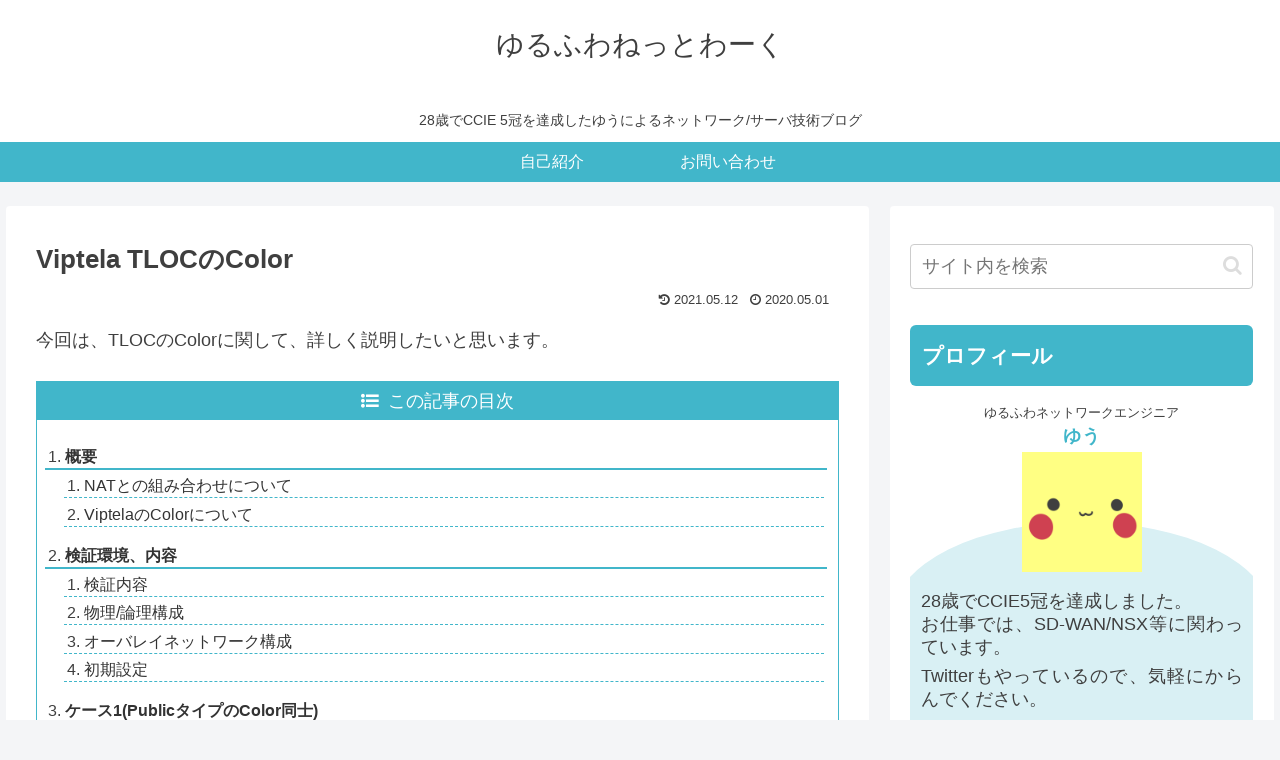

--- FILE ---
content_type: text/html; charset=UTF-8
request_url: https://y-network.jp/2020/05/01/viptela-019/
body_size: 29794
content:
<!doctype html>
<html lang="ja">

<head>
<meta charset="utf-8">
<meta http-equiv="X-UA-Compatible" content="IE=edge">
<meta name="viewport" content="width=device-width, initial-scale=1.0, viewport-fit=cover"/>
<meta name="referrer" content="no-referrer-when-downgrade"/>

  
  <!-- preconnect dns-prefetch -->
<link rel="preconnect dns-prefetch" href="//www.googletagmanager.com">
<link rel="preconnect dns-prefetch" href="//www.google-analytics.com">
<link rel="preconnect dns-prefetch" href="//ajax.googleapis.com">
<link rel="preconnect dns-prefetch" href="//cdnjs.cloudflare.com">
<link rel="preconnect dns-prefetch" href="//pagead2.googlesyndication.com">
<link rel="preconnect dns-prefetch" href="//googleads.g.doubleclick.net">
<link rel="preconnect dns-prefetch" href="//tpc.googlesyndication.com">
<link rel="preconnect dns-prefetch" href="//ad.doubleclick.net">
<link rel="preconnect dns-prefetch" href="//www.gstatic.com">
<link rel="preconnect dns-prefetch" href="//cse.google.com">
<link rel="preconnect dns-prefetch" href="//fonts.gstatic.com">
<link rel="preconnect dns-prefetch" href="//fonts.googleapis.com">
<link rel="preconnect dns-prefetch" href="//cms.quantserve.com">
<link rel="preconnect dns-prefetch" href="//secure.gravatar.com">
<link rel="preconnect dns-prefetch" href="//cdn.syndication.twimg.com">
<link rel="preconnect dns-prefetch" href="//cdn.jsdelivr.net">
<link rel="preconnect dns-prefetch" href="//images-fe.ssl-images-amazon.com">
<link rel="preconnect dns-prefetch" href="//completion.amazon.com">
<link rel="preconnect dns-prefetch" href="//m.media-amazon.com">
<link rel="preconnect dns-prefetch" href="//i.moshimo.com">
<link rel="preconnect dns-prefetch" href="//aml.valuecommerce.com">
<link rel="preconnect dns-prefetch" href="//dalc.valuecommerce.com">
<link rel="preconnect dns-prefetch" href="//dalb.valuecommerce.com">
<title>Viptela Colorのタイプ  |  ゆるふわねっとわーく</title>
<meta name='robots' content='max-image-preview:large' />

<!-- OGP -->
<meta property="og:type" content="article">
<meta property="og:description" content="今回は、TLOCのColorに関して、詳しく説明したいと思います。概要NATとの組み合わせについてViptelaでは、NATを実施しているルータの背後にvEdgeが存在する場合でも、オーバレイトンネルを構築できます。これは、vBondがST">
<meta property="og:title" content="Viptela TLOCのColor">
<meta property="og:url" content="https://y-network.jp/2020/05/01/viptela-019/">
<meta property="og:image" content="https://y-network.jp/wp-content/themes/cocoon-master/screenshot.jpg">
<meta property="og:site_name" content="ゆるふわねっとわーく">
<meta property="og:locale" content="ja_JP">
<meta property="article:published_time" content="2020-05-01T19:59:22+09:00" />
<meta property="article:modified_time" content="2021-05-12T14:05:31+09:00" />
<meta property="article:section" content="SD-WAN">
<meta property="article:section" content="Viptela">
<!-- /OGP -->

<!-- Twitter Card -->
<meta name="twitter:card" content="summary_large_image">
<meta property="twitter:description" content="今回は、TLOCのColorに関して、詳しく説明したいと思います。概要NATとの組み合わせについてViptelaでは、NATを実施しているルータの背後にvEdgeが存在する場合でも、オーバレイトンネルを構築できます。これは、vBondがST">
<meta property="twitter:title" content="Viptela TLOCのColor">
<meta property="twitter:url" content="https://y-network.jp/2020/05/01/viptela-019/">
<meta name="twitter:image" content="https://y-network.jp/wp-content/themes/cocoon-master/screenshot.jpg">
<meta name="twitter:domain" content="y-network.jp">
<meta name="twitter:creator" content="@you_184">
<meta name="twitter:site" content="@you_184">
<!-- /Twitter Card -->
<link rel='dns-prefetch' href='//ajax.googleapis.com' />
<link rel='dns-prefetch' href='//cdnjs.cloudflare.com' />
<link rel='dns-prefetch' href='//s.w.org' />
<link rel="alternate" type="application/rss+xml" title="ゆるふわねっとわーく &raquo; フィード" href="https://y-network.jp/feed/" />
<link rel="alternate" type="application/rss+xml" title="ゆるふわねっとわーく &raquo; コメントフィード" href="https://y-network.jp/comments/feed/" />
<link rel="alternate" type="application/rss+xml" title="ゆるふわねっとわーく &raquo; Viptela TLOCのColor のコメントのフィード" href="https://y-network.jp/2020/05/01/viptela-019/feed/" />
<link rel='stylesheet' id='cocoon-style-css'  href='https://y-network.jp/wp-content/themes/cocoon-master/style.css?ver=6.0.11&#038;fver=20220402060026' media='all' />
<style id='cocoon-style-inline-css'>
body{color:#3f3f3f}.header,.header .site-name-text,#navi .navi-in a,#navi .navi-in a:hover{color:#3f3f3f}#header-container .navi,#navi .navi-in>.menu-header .sub-menu{background-color:#41b6ca}#navi .navi-in a,#navi .navi-in a:hover{color:#fff}#navi .navi-in a,#navi .navi-in a:hover{color:#fff}#navi .navi-in a:hover{background-color:rgba(255,255,255,.2)}.main{width:860px}.sidebar{width:376px}@media screen and (max-width:1280px){.wrap{width:auto}.main,.sidebar,.sidebar-left .main,.sidebar-left .sidebar{margin:0 .5%}.main{width:67.4%}.sidebar{padding:1.5%;width:30%}.entry-card-thumb{width:38%}.entry-card-content{margin-left:40%}}body::after{content:url(https://y-network.jp/wp-content/themes/cocoon-master/lib/analytics/access.php?post_id=1081&post_type=post)!important;visibility:hidden;position:absolute;bottom:0;right:0;width:1px;height:1px;overflow:hidden;display:inline!important}.entry-content>*,.demo .entry-content p{line-height:1.8}.entry-content>*,.article p,.demo .entry-content p,.article dl,.article ul,.article ol,.article blockquote,.article pre,.article table,.article .toc,.body .article,.body .column-wrap,.body .new-entry-cards,.body .popular-entry-cards,.body .navi-entry-cards,.body .box-menus,.body .ranking-item,.body .rss-entry-cards,.body .widget,.body .author-box,.body .blogcard-wrap,.body .login-user-only,.body .information-box,.body .question-box,.body .alert-box,.body .information,.body .question,.body .alert,.body .memo-box,.body .comment-box,.body .common-icon-box,.body .blank-box,.body .button-block,.body .micro-bottom,.body .caption-box,.body .tab-caption-box,.body .label-box,.body .toggle-wrap,.body .wp-block-image,.body .booklink-box,.body .kaerebalink-box,.body .tomarebalink-box,.body .product-item-box,.body .speech-wrap,.body .wp-block-categories,.body .wp-block-archives,.body .wp-block-archives-dropdown,.body .wp-block-calendar,.body .ad-area,.body .wp-block-gallery,.body .wp-block-audio,.body .wp-block-cover,.body .wp-block-file,.body .wp-block-media-text,.body .wp-block-video,.body .wp-block-buttons,.body .wp-block-columns,.body .wp-block-separator,.body .components-placeholder,.body .wp-block-search,.body .wp-block-social-links,.body .timeline-box,.body .blogcard-type,.body .btn-wrap,.body .btn-wrap a,.body .block-box,.body .wp-block-embed,.body .wp-block-group,.body .wp-block-table,.body .scrollable-table,.body .wp-block-separator,.body .wp-block,.body .video-container,.comment-area,.related-entries,.pager-post-navi,.comment-respond,.is-root-container>*,[data-type="core/freeform"]{margin-bottom:1.4em}.article h2,.article h3,.article h4,.article h5,.article h6{margin-bottom:1.26em}@media screen and (max-width:480px){.body,.menu-content{font-size:16px}}@media screen and (max-width:781px){.wp-block-column{margin-bottom:1.4em}}@media screen and (max-width:599px){.column-wrap>div{margin-bottom:1.4em}}.article h2,.article h3,.article h4,.article h5,.article h6{margin-top:1.87em}.article .micro-top{margin-bottom:.28em}.article .micro-bottom{margin-top:-1.26em}.article .micro-balloon{margin-bottom:.7em}.article .micro-bottom.micro-balloon{margin-top:-.98em}.blank-box.bb-key-color{border-color:#19448e}.iic-key-color li::before{color:#19448e}.blank-box.bb-tab.bb-key-color::before{background-color:#19448e}.tb-key-color .toggle-button{border:1px solid #19448e;background:#19448e;color:#fff}.tb-key-color .toggle-button::before{color:#ccc}.tb-key-color .toggle-checkbox:checked~.toggle-content{border-color:#19448e}.cb-key-color.caption-box{border-color:#19448e}.cb-key-color .caption-box-label{background-color:#19448e;color:#fff}.tcb-key-color .tab-caption-box-label{background-color:#19448e;color:#fff}.tcb-key-color .tab-caption-box-content{border-color:#19448e}.lb-key-color .label-box-content{border-color:#19448e}.mc-key-color{background-color:#19448e;color:#fff;border:0}.mc-key-color.micro-bottom::after{border-bottom-color:#19448e;border-top-color:transparent}.mc-key-color::before{border-top-color:transparent;border-bottom-color:transparent}.mc-key-color::after{border-top-color:#19448e}.btn-key-color,.btn-wrap.btn-wrap-key-color>a{background-color:#19448e}.has-text-color.has-key-color-color{color:#19448e}.has-background.has-key-color-background-color{background-color:#19448e}.body.article,body#tinymce.wp-editor{background-color:#fff}.body.article,.editor-post-title__block .editor-post-title__input,body#tinymce.wp-editor{color:#333}html .body .has-key-color-background-color{background-color:#19448e}html .body .has-key-color-color{color:#19448e}html .body .has-key-color-border-color{border-color:#19448e}html .body .btn-wrap.has-key-color-background-color>a{background-color:#19448e}html .body .btn-wrap.has-key-color-color>a{color:#19448e}html .body .btn-wrap.has-key-color-border-color>a{border-color:#19448e}html .body .bb-tab.has-key-color-border-color .bb-label{background-color:#19448e}html .body .toggle-wrap.has-key-color-border-color .toggle-button{background-color:#19448e}html .body .toggle-wrap.has-key-color-border-color .toggle-button,.toggle-wrap.has-key-color-border-color .toggle-content{border-color:#19448e}html .body .iconlist-box.has-key-color-icon-color li::before{color:#19448e}html .body .micro-balloon.has-key-color-color{color:#19448e}html .body .micro-balloon.has-key-color-background-color{background-color:#19448e;border-color:transparent}html .body .micro-balloon.has-key-color-background-color.micro-bottom::after{border-bottom-color:#19448e;border-top-color:transparent}html .body .micro-balloon.has-key-color-background-color::before{border-top-color:transparent;border-bottom-color:transparent}html .body .micro-balloon.has-key-color-background-color::after{border-top-color:#19448e}html .body .micro-balloon.has-border-color.has-key-color-border-color{border-color:#19448e}html .body .micro-balloon.micro-top.has-key-color-border-color::before{border-top-color:#19448e}html .body .micro-balloon.micro-bottom.has-key-color-border-color::before{border-bottom-color:#19448e}html .body .caption-box.has-key-color-border-color .box-label{background-color:#19448e}html .body .tab-caption-box.has-key-color-border-color .box-label{background-color:#19448e}html .body .tab-caption-box.has-key-color-border-color .box-content{border-color:#19448e}html .body .tab-caption-box.has-key-color-background-color .box-content{background-color:#19448e}html .body .label-box.has-key-color-border-color .box-content{border-color:#19448e}html .body .label-box.has-key-color-background-color .box-content{background-color:#19448e}html .body .speech-balloon.has-key-color-background-color{background-color:#19448e}html .body .speech-balloon.has-text-color.has-key-color-color{color:#19448e}html .body .speech-balloon.has-key-color-border-color{border-color:#19448e}html .body .sbp-l .speech-balloon.has-key-color-border-color::before{border-right-color:#19448e}html .body .sbp-r .speech-balloon.has-key-color-border-color::before{border-left-color:#19448e}html .body .sbp-l .speech-balloon.has-key-color-background-color::after{border-right-color:#19448e}html .body .sbp-r .speech-balloon.has-key-color-background-color::after{border-left-color:#19448e}html .body .sbs-line.sbp-r .speech-balloon.has-key-color-background-color{background-color:#19448e}html .body .sbs-line.sbp-r .speech-balloon.has-key-color-border-color{border-color:#19448e}html .body .speech-wraphtml .body .sbs-think .speech-balloon.has-key-color-border-color::before,html .body .speech-wrap.sbs-think .speech-balloon.has-key-color-border-color::after{border-color:#19448e}html .body .sbs-think .speech-balloon.has-key-color-background-color::before,html .body .sbs-think .speech-balloon.has-key-color-background-color::after{background-color:#19448e}html .body .sbs-think .speech-balloon.has-key-color-border-color::before{border-color:#19448e}html .body .timeline-box.has-key-color-point-color .timeline-item::before{background-color:#19448e}html .body .has-key-color-question-color .faq-question-label{color:#19448e}html .body .has-key-color-answer-color .faq-answer-label{color:#19448e}html .body .is-style-square.has-key-color-question-color .faq-question-label{color:#fff;background-color:#19448e}html .body .is-style-square.has-key-color-answer-color .faq-answer-label{color:#fff;background-color:#19448e}html .body .has-red-background-color{background-color:#e60033}html .body .has-red-color{color:#e60033}html .body .has-red-border-color{border-color:#e60033}html .body .btn-wrap.has-red-background-color>a{background-color:#e60033}html .body .btn-wrap.has-red-color>a{color:#e60033}html .body .btn-wrap.has-red-border-color>a{border-color:#e60033}html .body .bb-tab.has-red-border-color .bb-label{background-color:#e60033}html .body .toggle-wrap.has-red-border-color .toggle-button{background-color:#e60033}html .body .toggle-wrap.has-red-border-color .toggle-button,.toggle-wrap.has-red-border-color .toggle-content{border-color:#e60033}html .body .iconlist-box.has-red-icon-color li::before{color:#e60033}html .body .micro-balloon.has-red-color{color:#e60033}html .body .micro-balloon.has-red-background-color{background-color:#e60033;border-color:transparent}html .body .micro-balloon.has-red-background-color.micro-bottom::after{border-bottom-color:#e60033;border-top-color:transparent}html .body .micro-balloon.has-red-background-color::before{border-top-color:transparent;border-bottom-color:transparent}html .body .micro-balloon.has-red-background-color::after{border-top-color:#e60033}html .body .micro-balloon.has-border-color.has-red-border-color{border-color:#e60033}html .body .micro-balloon.micro-top.has-red-border-color::before{border-top-color:#e60033}html .body .micro-balloon.micro-bottom.has-red-border-color::before{border-bottom-color:#e60033}html .body .caption-box.has-red-border-color .box-label{background-color:#e60033}html .body .tab-caption-box.has-red-border-color .box-label{background-color:#e60033}html .body .tab-caption-box.has-red-border-color .box-content{border-color:#e60033}html .body .tab-caption-box.has-red-background-color .box-content{background-color:#e60033}html .body .label-box.has-red-border-color .box-content{border-color:#e60033}html .body .label-box.has-red-background-color .box-content{background-color:#e60033}html .body .speech-balloon.has-red-background-color{background-color:#e60033}html .body .speech-balloon.has-text-color.has-red-color{color:#e60033}html .body .speech-balloon.has-red-border-color{border-color:#e60033}html .body .sbp-l .speech-balloon.has-red-border-color::before{border-right-color:#e60033}html .body .sbp-r .speech-balloon.has-red-border-color::before{border-left-color:#e60033}html .body .sbp-l .speech-balloon.has-red-background-color::after{border-right-color:#e60033}html .body .sbp-r .speech-balloon.has-red-background-color::after{border-left-color:#e60033}html .body .sbs-line.sbp-r .speech-balloon.has-red-background-color{background-color:#e60033}html .body .sbs-line.sbp-r .speech-balloon.has-red-border-color{border-color:#e60033}html .body .speech-wraphtml .body .sbs-think .speech-balloon.has-red-border-color::before,html .body .speech-wrap.sbs-think .speech-balloon.has-red-border-color::after{border-color:#e60033}html .body .sbs-think .speech-balloon.has-red-background-color::before,html .body .sbs-think .speech-balloon.has-red-background-color::after{background-color:#e60033}html .body .sbs-think .speech-balloon.has-red-border-color::before{border-color:#e60033}html .body .timeline-box.has-red-point-color .timeline-item::before{background-color:#e60033}html .body .has-red-question-color .faq-question-label{color:#e60033}html .body .has-red-answer-color .faq-answer-label{color:#e60033}html .body .is-style-square.has-red-question-color .faq-question-label{color:#fff;background-color:#e60033}html .body .is-style-square.has-red-answer-color .faq-answer-label{color:#fff;background-color:#e60033}html .body .has-pink-background-color{background-color:#e95295}html .body .has-pink-color{color:#e95295}html .body .has-pink-border-color{border-color:#e95295}html .body .btn-wrap.has-pink-background-color>a{background-color:#e95295}html .body .btn-wrap.has-pink-color>a{color:#e95295}html .body .btn-wrap.has-pink-border-color>a{border-color:#e95295}html .body .bb-tab.has-pink-border-color .bb-label{background-color:#e95295}html .body .toggle-wrap.has-pink-border-color .toggle-button{background-color:#e95295}html .body .toggle-wrap.has-pink-border-color .toggle-button,.toggle-wrap.has-pink-border-color .toggle-content{border-color:#e95295}html .body .iconlist-box.has-pink-icon-color li::before{color:#e95295}html .body .micro-balloon.has-pink-color{color:#e95295}html .body .micro-balloon.has-pink-background-color{background-color:#e95295;border-color:transparent}html .body .micro-balloon.has-pink-background-color.micro-bottom::after{border-bottom-color:#e95295;border-top-color:transparent}html .body .micro-balloon.has-pink-background-color::before{border-top-color:transparent;border-bottom-color:transparent}html .body .micro-balloon.has-pink-background-color::after{border-top-color:#e95295}html .body .micro-balloon.has-border-color.has-pink-border-color{border-color:#e95295}html .body .micro-balloon.micro-top.has-pink-border-color::before{border-top-color:#e95295}html .body .micro-balloon.micro-bottom.has-pink-border-color::before{border-bottom-color:#e95295}html .body .caption-box.has-pink-border-color .box-label{background-color:#e95295}html .body .tab-caption-box.has-pink-border-color .box-label{background-color:#e95295}html .body .tab-caption-box.has-pink-border-color .box-content{border-color:#e95295}html .body .tab-caption-box.has-pink-background-color .box-content{background-color:#e95295}html .body .label-box.has-pink-border-color .box-content{border-color:#e95295}html .body .label-box.has-pink-background-color .box-content{background-color:#e95295}html .body .speech-balloon.has-pink-background-color{background-color:#e95295}html .body .speech-balloon.has-text-color.has-pink-color{color:#e95295}html .body .speech-balloon.has-pink-border-color{border-color:#e95295}html .body .sbp-l .speech-balloon.has-pink-border-color::before{border-right-color:#e95295}html .body .sbp-r .speech-balloon.has-pink-border-color::before{border-left-color:#e95295}html .body .sbp-l .speech-balloon.has-pink-background-color::after{border-right-color:#e95295}html .body .sbp-r .speech-balloon.has-pink-background-color::after{border-left-color:#e95295}html .body .sbs-line.sbp-r .speech-balloon.has-pink-background-color{background-color:#e95295}html .body .sbs-line.sbp-r .speech-balloon.has-pink-border-color{border-color:#e95295}html .body .speech-wraphtml .body .sbs-think .speech-balloon.has-pink-border-color::before,html .body .speech-wrap.sbs-think .speech-balloon.has-pink-border-color::after{border-color:#e95295}html .body .sbs-think .speech-balloon.has-pink-background-color::before,html .body .sbs-think .speech-balloon.has-pink-background-color::after{background-color:#e95295}html .body .sbs-think .speech-balloon.has-pink-border-color::before{border-color:#e95295}html .body .timeline-box.has-pink-point-color .timeline-item::before{background-color:#e95295}html .body .has-pink-question-color .faq-question-label{color:#e95295}html .body .has-pink-answer-color .faq-answer-label{color:#e95295}html .body .is-style-square.has-pink-question-color .faq-question-label{color:#fff;background-color:#e95295}html .body .is-style-square.has-pink-answer-color .faq-answer-label{color:#fff;background-color:#e95295}html .body .has-purple-background-color{background-color:#884898}html .body .has-purple-color{color:#884898}html .body .has-purple-border-color{border-color:#884898}html .body .btn-wrap.has-purple-background-color>a{background-color:#884898}html .body .btn-wrap.has-purple-color>a{color:#884898}html .body .btn-wrap.has-purple-border-color>a{border-color:#884898}html .body .bb-tab.has-purple-border-color .bb-label{background-color:#884898}html .body .toggle-wrap.has-purple-border-color .toggle-button{background-color:#884898}html .body .toggle-wrap.has-purple-border-color .toggle-button,.toggle-wrap.has-purple-border-color .toggle-content{border-color:#884898}html .body .iconlist-box.has-purple-icon-color li::before{color:#884898}html .body .micro-balloon.has-purple-color{color:#884898}html .body .micro-balloon.has-purple-background-color{background-color:#884898;border-color:transparent}html .body .micro-balloon.has-purple-background-color.micro-bottom::after{border-bottom-color:#884898;border-top-color:transparent}html .body .micro-balloon.has-purple-background-color::before{border-top-color:transparent;border-bottom-color:transparent}html .body .micro-balloon.has-purple-background-color::after{border-top-color:#884898}html .body .micro-balloon.has-border-color.has-purple-border-color{border-color:#884898}html .body .micro-balloon.micro-top.has-purple-border-color::before{border-top-color:#884898}html .body .micro-balloon.micro-bottom.has-purple-border-color::before{border-bottom-color:#884898}html .body .caption-box.has-purple-border-color .box-label{background-color:#884898}html .body .tab-caption-box.has-purple-border-color .box-label{background-color:#884898}html .body .tab-caption-box.has-purple-border-color .box-content{border-color:#884898}html .body .tab-caption-box.has-purple-background-color .box-content{background-color:#884898}html .body .label-box.has-purple-border-color .box-content{border-color:#884898}html .body .label-box.has-purple-background-color .box-content{background-color:#884898}html .body .speech-balloon.has-purple-background-color{background-color:#884898}html .body .speech-balloon.has-text-color.has-purple-color{color:#884898}html .body .speech-balloon.has-purple-border-color{border-color:#884898}html .body .sbp-l .speech-balloon.has-purple-border-color::before{border-right-color:#884898}html .body .sbp-r .speech-balloon.has-purple-border-color::before{border-left-color:#884898}html .body .sbp-l .speech-balloon.has-purple-background-color::after{border-right-color:#884898}html .body .sbp-r .speech-balloon.has-purple-background-color::after{border-left-color:#884898}html .body .sbs-line.sbp-r .speech-balloon.has-purple-background-color{background-color:#884898}html .body .sbs-line.sbp-r .speech-balloon.has-purple-border-color{border-color:#884898}html .body .speech-wraphtml .body .sbs-think .speech-balloon.has-purple-border-color::before,html .body .speech-wrap.sbs-think .speech-balloon.has-purple-border-color::after{border-color:#884898}html .body .sbs-think .speech-balloon.has-purple-background-color::before,html .body .sbs-think .speech-balloon.has-purple-background-color::after{background-color:#884898}html .body .sbs-think .speech-balloon.has-purple-border-color::before{border-color:#884898}html .body .timeline-box.has-purple-point-color .timeline-item::before{background-color:#884898}html .body .has-purple-question-color .faq-question-label{color:#884898}html .body .has-purple-answer-color .faq-answer-label{color:#884898}html .body .is-style-square.has-purple-question-color .faq-question-label{color:#fff;background-color:#884898}html .body .is-style-square.has-purple-answer-color .faq-answer-label{color:#fff;background-color:#884898}html .body .has-deep-background-color{background-color:#55295b}html .body .has-deep-color{color:#55295b}html .body .has-deep-border-color{border-color:#55295b}html .body .btn-wrap.has-deep-background-color>a{background-color:#55295b}html .body .btn-wrap.has-deep-color>a{color:#55295b}html .body .btn-wrap.has-deep-border-color>a{border-color:#55295b}html .body .bb-tab.has-deep-border-color .bb-label{background-color:#55295b}html .body .toggle-wrap.has-deep-border-color .toggle-button{background-color:#55295b}html .body .toggle-wrap.has-deep-border-color .toggle-button,.toggle-wrap.has-deep-border-color .toggle-content{border-color:#55295b}html .body .iconlist-box.has-deep-icon-color li::before{color:#55295b}html .body .micro-balloon.has-deep-color{color:#55295b}html .body .micro-balloon.has-deep-background-color{background-color:#55295b;border-color:transparent}html .body .micro-balloon.has-deep-background-color.micro-bottom::after{border-bottom-color:#55295b;border-top-color:transparent}html .body .micro-balloon.has-deep-background-color::before{border-top-color:transparent;border-bottom-color:transparent}html .body .micro-balloon.has-deep-background-color::after{border-top-color:#55295b}html .body .micro-balloon.has-border-color.has-deep-border-color{border-color:#55295b}html .body .micro-balloon.micro-top.has-deep-border-color::before{border-top-color:#55295b}html .body .micro-balloon.micro-bottom.has-deep-border-color::before{border-bottom-color:#55295b}html .body .caption-box.has-deep-border-color .box-label{background-color:#55295b}html .body .tab-caption-box.has-deep-border-color .box-label{background-color:#55295b}html .body .tab-caption-box.has-deep-border-color .box-content{border-color:#55295b}html .body .tab-caption-box.has-deep-background-color .box-content{background-color:#55295b}html .body .label-box.has-deep-border-color .box-content{border-color:#55295b}html .body .label-box.has-deep-background-color .box-content{background-color:#55295b}html .body .speech-balloon.has-deep-background-color{background-color:#55295b}html .body .speech-balloon.has-text-color.has-deep-color{color:#55295b}html .body .speech-balloon.has-deep-border-color{border-color:#55295b}html .body .sbp-l .speech-balloon.has-deep-border-color::before{border-right-color:#55295b}html .body .sbp-r .speech-balloon.has-deep-border-color::before{border-left-color:#55295b}html .body .sbp-l .speech-balloon.has-deep-background-color::after{border-right-color:#55295b}html .body .sbp-r .speech-balloon.has-deep-background-color::after{border-left-color:#55295b}html .body .sbs-line.sbp-r .speech-balloon.has-deep-background-color{background-color:#55295b}html .body .sbs-line.sbp-r .speech-balloon.has-deep-border-color{border-color:#55295b}html .body .speech-wraphtml .body .sbs-think .speech-balloon.has-deep-border-color::before,html .body .speech-wrap.sbs-think .speech-balloon.has-deep-border-color::after{border-color:#55295b}html .body .sbs-think .speech-balloon.has-deep-background-color::before,html .body .sbs-think .speech-balloon.has-deep-background-color::after{background-color:#55295b}html .body .sbs-think .speech-balloon.has-deep-border-color::before{border-color:#55295b}html .body .timeline-box.has-deep-point-color .timeline-item::before{background-color:#55295b}html .body .has-deep-question-color .faq-question-label{color:#55295b}html .body .has-deep-answer-color .faq-answer-label{color:#55295b}html .body .is-style-square.has-deep-question-color .faq-question-label{color:#fff;background-color:#55295b}html .body .is-style-square.has-deep-answer-color .faq-answer-label{color:#fff;background-color:#55295b}html .body .has-indigo-background-color{background-color:#1e50a2}html .body .has-indigo-color{color:#1e50a2}html .body .has-indigo-border-color{border-color:#1e50a2}html .body .btn-wrap.has-indigo-background-color>a{background-color:#1e50a2}html .body .btn-wrap.has-indigo-color>a{color:#1e50a2}html .body .btn-wrap.has-indigo-border-color>a{border-color:#1e50a2}html .body .bb-tab.has-indigo-border-color .bb-label{background-color:#1e50a2}html .body .toggle-wrap.has-indigo-border-color .toggle-button{background-color:#1e50a2}html .body .toggle-wrap.has-indigo-border-color .toggle-button,.toggle-wrap.has-indigo-border-color .toggle-content{border-color:#1e50a2}html .body .iconlist-box.has-indigo-icon-color li::before{color:#1e50a2}html .body .micro-balloon.has-indigo-color{color:#1e50a2}html .body .micro-balloon.has-indigo-background-color{background-color:#1e50a2;border-color:transparent}html .body .micro-balloon.has-indigo-background-color.micro-bottom::after{border-bottom-color:#1e50a2;border-top-color:transparent}html .body .micro-balloon.has-indigo-background-color::before{border-top-color:transparent;border-bottom-color:transparent}html .body .micro-balloon.has-indigo-background-color::after{border-top-color:#1e50a2}html .body .micro-balloon.has-border-color.has-indigo-border-color{border-color:#1e50a2}html .body .micro-balloon.micro-top.has-indigo-border-color::before{border-top-color:#1e50a2}html .body .micro-balloon.micro-bottom.has-indigo-border-color::before{border-bottom-color:#1e50a2}html .body .caption-box.has-indigo-border-color .box-label{background-color:#1e50a2}html .body .tab-caption-box.has-indigo-border-color .box-label{background-color:#1e50a2}html .body .tab-caption-box.has-indigo-border-color .box-content{border-color:#1e50a2}html .body .tab-caption-box.has-indigo-background-color .box-content{background-color:#1e50a2}html .body .label-box.has-indigo-border-color .box-content{border-color:#1e50a2}html .body .label-box.has-indigo-background-color .box-content{background-color:#1e50a2}html .body .speech-balloon.has-indigo-background-color{background-color:#1e50a2}html .body .speech-balloon.has-text-color.has-indigo-color{color:#1e50a2}html .body .speech-balloon.has-indigo-border-color{border-color:#1e50a2}html .body .sbp-l .speech-balloon.has-indigo-border-color::before{border-right-color:#1e50a2}html .body .sbp-r .speech-balloon.has-indigo-border-color::before{border-left-color:#1e50a2}html .body .sbp-l .speech-balloon.has-indigo-background-color::after{border-right-color:#1e50a2}html .body .sbp-r .speech-balloon.has-indigo-background-color::after{border-left-color:#1e50a2}html .body .sbs-line.sbp-r .speech-balloon.has-indigo-background-color{background-color:#1e50a2}html .body .sbs-line.sbp-r .speech-balloon.has-indigo-border-color{border-color:#1e50a2}html .body .speech-wraphtml .body .sbs-think .speech-balloon.has-indigo-border-color::before,html .body .speech-wrap.sbs-think .speech-balloon.has-indigo-border-color::after{border-color:#1e50a2}html .body .sbs-think .speech-balloon.has-indigo-background-color::before,html .body .sbs-think .speech-balloon.has-indigo-background-color::after{background-color:#1e50a2}html .body .sbs-think .speech-balloon.has-indigo-border-color::before{border-color:#1e50a2}html .body .timeline-box.has-indigo-point-color .timeline-item::before{background-color:#1e50a2}html .body .has-indigo-question-color .faq-question-label{color:#1e50a2}html .body .has-indigo-answer-color .faq-answer-label{color:#1e50a2}html .body .is-style-square.has-indigo-question-color .faq-question-label{color:#fff;background-color:#1e50a2}html .body .is-style-square.has-indigo-answer-color .faq-answer-label{color:#fff;background-color:#1e50a2}html .body .has-blue-background-color{background-color:#0095d9}html .body .has-blue-color{color:#0095d9}html .body .has-blue-border-color{border-color:#0095d9}html .body .btn-wrap.has-blue-background-color>a{background-color:#0095d9}html .body .btn-wrap.has-blue-color>a{color:#0095d9}html .body .btn-wrap.has-blue-border-color>a{border-color:#0095d9}html .body .bb-tab.has-blue-border-color .bb-label{background-color:#0095d9}html .body .toggle-wrap.has-blue-border-color .toggle-button{background-color:#0095d9}html .body .toggle-wrap.has-blue-border-color .toggle-button,.toggle-wrap.has-blue-border-color .toggle-content{border-color:#0095d9}html .body .iconlist-box.has-blue-icon-color li::before{color:#0095d9}html .body .micro-balloon.has-blue-color{color:#0095d9}html .body .micro-balloon.has-blue-background-color{background-color:#0095d9;border-color:transparent}html .body .micro-balloon.has-blue-background-color.micro-bottom::after{border-bottom-color:#0095d9;border-top-color:transparent}html .body .micro-balloon.has-blue-background-color::before{border-top-color:transparent;border-bottom-color:transparent}html .body .micro-balloon.has-blue-background-color::after{border-top-color:#0095d9}html .body .micro-balloon.has-border-color.has-blue-border-color{border-color:#0095d9}html .body .micro-balloon.micro-top.has-blue-border-color::before{border-top-color:#0095d9}html .body .micro-balloon.micro-bottom.has-blue-border-color::before{border-bottom-color:#0095d9}html .body .caption-box.has-blue-border-color .box-label{background-color:#0095d9}html .body .tab-caption-box.has-blue-border-color .box-label{background-color:#0095d9}html .body .tab-caption-box.has-blue-border-color .box-content{border-color:#0095d9}html .body .tab-caption-box.has-blue-background-color .box-content{background-color:#0095d9}html .body .label-box.has-blue-border-color .box-content{border-color:#0095d9}html .body .label-box.has-blue-background-color .box-content{background-color:#0095d9}html .body .speech-balloon.has-blue-background-color{background-color:#0095d9}html .body .speech-balloon.has-text-color.has-blue-color{color:#0095d9}html .body .speech-balloon.has-blue-border-color{border-color:#0095d9}html .body .sbp-l .speech-balloon.has-blue-border-color::before{border-right-color:#0095d9}html .body .sbp-r .speech-balloon.has-blue-border-color::before{border-left-color:#0095d9}html .body .sbp-l .speech-balloon.has-blue-background-color::after{border-right-color:#0095d9}html .body .sbp-r .speech-balloon.has-blue-background-color::after{border-left-color:#0095d9}html .body .sbs-line.sbp-r .speech-balloon.has-blue-background-color{background-color:#0095d9}html .body .sbs-line.sbp-r .speech-balloon.has-blue-border-color{border-color:#0095d9}html .body .speech-wraphtml .body .sbs-think .speech-balloon.has-blue-border-color::before,html .body .speech-wrap.sbs-think .speech-balloon.has-blue-border-color::after{border-color:#0095d9}html .body .sbs-think .speech-balloon.has-blue-background-color::before,html .body .sbs-think .speech-balloon.has-blue-background-color::after{background-color:#0095d9}html .body .sbs-think .speech-balloon.has-blue-border-color::before{border-color:#0095d9}html .body .timeline-box.has-blue-point-color .timeline-item::before{background-color:#0095d9}html .body .has-blue-question-color .faq-question-label{color:#0095d9}html .body .has-blue-answer-color .faq-answer-label{color:#0095d9}html .body .is-style-square.has-blue-question-color .faq-question-label{color:#fff;background-color:#0095d9}html .body .is-style-square.has-blue-answer-color .faq-answer-label{color:#fff;background-color:#0095d9}html .body .has-light-blue-background-color{background-color:#2ca9e1}html .body .has-light-blue-color{color:#2ca9e1}html .body .has-light-blue-border-color{border-color:#2ca9e1}html .body .btn-wrap.has-light-blue-background-color>a{background-color:#2ca9e1}html .body .btn-wrap.has-light-blue-color>a{color:#2ca9e1}html .body .btn-wrap.has-light-blue-border-color>a{border-color:#2ca9e1}html .body .bb-tab.has-light-blue-border-color .bb-label{background-color:#2ca9e1}html .body .toggle-wrap.has-light-blue-border-color .toggle-button{background-color:#2ca9e1}html .body .toggle-wrap.has-light-blue-border-color .toggle-button,.toggle-wrap.has-light-blue-border-color .toggle-content{border-color:#2ca9e1}html .body .iconlist-box.has-light-blue-icon-color li::before{color:#2ca9e1}html .body .micro-balloon.has-light-blue-color{color:#2ca9e1}html .body .micro-balloon.has-light-blue-background-color{background-color:#2ca9e1;border-color:transparent}html .body .micro-balloon.has-light-blue-background-color.micro-bottom::after{border-bottom-color:#2ca9e1;border-top-color:transparent}html .body .micro-balloon.has-light-blue-background-color::before{border-top-color:transparent;border-bottom-color:transparent}html .body .micro-balloon.has-light-blue-background-color::after{border-top-color:#2ca9e1}html .body .micro-balloon.has-border-color.has-light-blue-border-color{border-color:#2ca9e1}html .body .micro-balloon.micro-top.has-light-blue-border-color::before{border-top-color:#2ca9e1}html .body .micro-balloon.micro-bottom.has-light-blue-border-color::before{border-bottom-color:#2ca9e1}html .body .caption-box.has-light-blue-border-color .box-label{background-color:#2ca9e1}html .body .tab-caption-box.has-light-blue-border-color .box-label{background-color:#2ca9e1}html .body .tab-caption-box.has-light-blue-border-color .box-content{border-color:#2ca9e1}html .body .tab-caption-box.has-light-blue-background-color .box-content{background-color:#2ca9e1}html .body .label-box.has-light-blue-border-color .box-content{border-color:#2ca9e1}html .body .label-box.has-light-blue-background-color .box-content{background-color:#2ca9e1}html .body .speech-balloon.has-light-blue-background-color{background-color:#2ca9e1}html .body .speech-balloon.has-text-color.has-light-blue-color{color:#2ca9e1}html .body .speech-balloon.has-light-blue-border-color{border-color:#2ca9e1}html .body .sbp-l .speech-balloon.has-light-blue-border-color::before{border-right-color:#2ca9e1}html .body .sbp-r .speech-balloon.has-light-blue-border-color::before{border-left-color:#2ca9e1}html .body .sbp-l .speech-balloon.has-light-blue-background-color::after{border-right-color:#2ca9e1}html .body .sbp-r .speech-balloon.has-light-blue-background-color::after{border-left-color:#2ca9e1}html .body .sbs-line.sbp-r .speech-balloon.has-light-blue-background-color{background-color:#2ca9e1}html .body .sbs-line.sbp-r .speech-balloon.has-light-blue-border-color{border-color:#2ca9e1}html .body .speech-wraphtml .body .sbs-think .speech-balloon.has-light-blue-border-color::before,html .body .speech-wrap.sbs-think .speech-balloon.has-light-blue-border-color::after{border-color:#2ca9e1}html .body .sbs-think .speech-balloon.has-light-blue-background-color::before,html .body .sbs-think .speech-balloon.has-light-blue-background-color::after{background-color:#2ca9e1}html .body .sbs-think .speech-balloon.has-light-blue-border-color::before{border-color:#2ca9e1}html .body .timeline-box.has-light-blue-point-color .timeline-item::before{background-color:#2ca9e1}html .body .has-light-blue-question-color .faq-question-label{color:#2ca9e1}html .body .has-light-blue-answer-color .faq-answer-label{color:#2ca9e1}html .body .is-style-square.has-light-blue-question-color .faq-question-label{color:#fff;background-color:#2ca9e1}html .body .is-style-square.has-light-blue-answer-color .faq-answer-label{color:#fff;background-color:#2ca9e1}html .body .has-cyan-background-color{background-color:#00a3af}html .body .has-cyan-color{color:#00a3af}html .body .has-cyan-border-color{border-color:#00a3af}html .body .btn-wrap.has-cyan-background-color>a{background-color:#00a3af}html .body .btn-wrap.has-cyan-color>a{color:#00a3af}html .body .btn-wrap.has-cyan-border-color>a{border-color:#00a3af}html .body .bb-tab.has-cyan-border-color .bb-label{background-color:#00a3af}html .body .toggle-wrap.has-cyan-border-color .toggle-button{background-color:#00a3af}html .body .toggle-wrap.has-cyan-border-color .toggle-button,.toggle-wrap.has-cyan-border-color .toggle-content{border-color:#00a3af}html .body .iconlist-box.has-cyan-icon-color li::before{color:#00a3af}html .body .micro-balloon.has-cyan-color{color:#00a3af}html .body .micro-balloon.has-cyan-background-color{background-color:#00a3af;border-color:transparent}html .body .micro-balloon.has-cyan-background-color.micro-bottom::after{border-bottom-color:#00a3af;border-top-color:transparent}html .body .micro-balloon.has-cyan-background-color::before{border-top-color:transparent;border-bottom-color:transparent}html .body .micro-balloon.has-cyan-background-color::after{border-top-color:#00a3af}html .body .micro-balloon.has-border-color.has-cyan-border-color{border-color:#00a3af}html .body .micro-balloon.micro-top.has-cyan-border-color::before{border-top-color:#00a3af}html .body .micro-balloon.micro-bottom.has-cyan-border-color::before{border-bottom-color:#00a3af}html .body .caption-box.has-cyan-border-color .box-label{background-color:#00a3af}html .body .tab-caption-box.has-cyan-border-color .box-label{background-color:#00a3af}html .body .tab-caption-box.has-cyan-border-color .box-content{border-color:#00a3af}html .body .tab-caption-box.has-cyan-background-color .box-content{background-color:#00a3af}html .body .label-box.has-cyan-border-color .box-content{border-color:#00a3af}html .body .label-box.has-cyan-background-color .box-content{background-color:#00a3af}html .body .speech-balloon.has-cyan-background-color{background-color:#00a3af}html .body .speech-balloon.has-text-color.has-cyan-color{color:#00a3af}html .body .speech-balloon.has-cyan-border-color{border-color:#00a3af}html .body .sbp-l .speech-balloon.has-cyan-border-color::before{border-right-color:#00a3af}html .body .sbp-r .speech-balloon.has-cyan-border-color::before{border-left-color:#00a3af}html .body .sbp-l .speech-balloon.has-cyan-background-color::after{border-right-color:#00a3af}html .body .sbp-r .speech-balloon.has-cyan-background-color::after{border-left-color:#00a3af}html .body .sbs-line.sbp-r .speech-balloon.has-cyan-background-color{background-color:#00a3af}html .body .sbs-line.sbp-r .speech-balloon.has-cyan-border-color{border-color:#00a3af}html .body .speech-wraphtml .body .sbs-think .speech-balloon.has-cyan-border-color::before,html .body .speech-wrap.sbs-think .speech-balloon.has-cyan-border-color::after{border-color:#00a3af}html .body .sbs-think .speech-balloon.has-cyan-background-color::before,html .body .sbs-think .speech-balloon.has-cyan-background-color::after{background-color:#00a3af}html .body .sbs-think .speech-balloon.has-cyan-border-color::before{border-color:#00a3af}html .body .timeline-box.has-cyan-point-color .timeline-item::before{background-color:#00a3af}html .body .has-cyan-question-color .faq-question-label{color:#00a3af}html .body .has-cyan-answer-color .faq-answer-label{color:#00a3af}html .body .is-style-square.has-cyan-question-color .faq-question-label{color:#fff;background-color:#00a3af}html .body .is-style-square.has-cyan-answer-color .faq-answer-label{color:#fff;background-color:#00a3af}html .body .has-teal-background-color{background-color:#007b43}html .body .has-teal-color{color:#007b43}html .body .has-teal-border-color{border-color:#007b43}html .body .btn-wrap.has-teal-background-color>a{background-color:#007b43}html .body .btn-wrap.has-teal-color>a{color:#007b43}html .body .btn-wrap.has-teal-border-color>a{border-color:#007b43}html .body .bb-tab.has-teal-border-color .bb-label{background-color:#007b43}html .body .toggle-wrap.has-teal-border-color .toggle-button{background-color:#007b43}html .body .toggle-wrap.has-teal-border-color .toggle-button,.toggle-wrap.has-teal-border-color .toggle-content{border-color:#007b43}html .body .iconlist-box.has-teal-icon-color li::before{color:#007b43}html .body .micro-balloon.has-teal-color{color:#007b43}html .body .micro-balloon.has-teal-background-color{background-color:#007b43;border-color:transparent}html .body .micro-balloon.has-teal-background-color.micro-bottom::after{border-bottom-color:#007b43;border-top-color:transparent}html .body .micro-balloon.has-teal-background-color::before{border-top-color:transparent;border-bottom-color:transparent}html .body .micro-balloon.has-teal-background-color::after{border-top-color:#007b43}html .body .micro-balloon.has-border-color.has-teal-border-color{border-color:#007b43}html .body .micro-balloon.micro-top.has-teal-border-color::before{border-top-color:#007b43}html .body .micro-balloon.micro-bottom.has-teal-border-color::before{border-bottom-color:#007b43}html .body .caption-box.has-teal-border-color .box-label{background-color:#007b43}html .body .tab-caption-box.has-teal-border-color .box-label{background-color:#007b43}html .body .tab-caption-box.has-teal-border-color .box-content{border-color:#007b43}html .body .tab-caption-box.has-teal-background-color .box-content{background-color:#007b43}html .body .label-box.has-teal-border-color .box-content{border-color:#007b43}html .body .label-box.has-teal-background-color .box-content{background-color:#007b43}html .body .speech-balloon.has-teal-background-color{background-color:#007b43}html .body .speech-balloon.has-text-color.has-teal-color{color:#007b43}html .body .speech-balloon.has-teal-border-color{border-color:#007b43}html .body .sbp-l .speech-balloon.has-teal-border-color::before{border-right-color:#007b43}html .body .sbp-r .speech-balloon.has-teal-border-color::before{border-left-color:#007b43}html .body .sbp-l .speech-balloon.has-teal-background-color::after{border-right-color:#007b43}html .body .sbp-r .speech-balloon.has-teal-background-color::after{border-left-color:#007b43}html .body .sbs-line.sbp-r .speech-balloon.has-teal-background-color{background-color:#007b43}html .body .sbs-line.sbp-r .speech-balloon.has-teal-border-color{border-color:#007b43}html .body .speech-wraphtml .body .sbs-think .speech-balloon.has-teal-border-color::before,html .body .speech-wrap.sbs-think .speech-balloon.has-teal-border-color::after{border-color:#007b43}html .body .sbs-think .speech-balloon.has-teal-background-color::before,html .body .sbs-think .speech-balloon.has-teal-background-color::after{background-color:#007b43}html .body .sbs-think .speech-balloon.has-teal-border-color::before{border-color:#007b43}html .body .timeline-box.has-teal-point-color .timeline-item::before{background-color:#007b43}html .body .has-teal-question-color .faq-question-label{color:#007b43}html .body .has-teal-answer-color .faq-answer-label{color:#007b43}html .body .is-style-square.has-teal-question-color .faq-question-label{color:#fff;background-color:#007b43}html .body .is-style-square.has-teal-answer-color .faq-answer-label{color:#fff;background-color:#007b43}html .body .has-green-background-color{background-color:#3eb370}html .body .has-green-color{color:#3eb370}html .body .has-green-border-color{border-color:#3eb370}html .body .btn-wrap.has-green-background-color>a{background-color:#3eb370}html .body .btn-wrap.has-green-color>a{color:#3eb370}html .body .btn-wrap.has-green-border-color>a{border-color:#3eb370}html .body .bb-tab.has-green-border-color .bb-label{background-color:#3eb370}html .body .toggle-wrap.has-green-border-color .toggle-button{background-color:#3eb370}html .body .toggle-wrap.has-green-border-color .toggle-button,.toggle-wrap.has-green-border-color .toggle-content{border-color:#3eb370}html .body .iconlist-box.has-green-icon-color li::before{color:#3eb370}html .body .micro-balloon.has-green-color{color:#3eb370}html .body .micro-balloon.has-green-background-color{background-color:#3eb370;border-color:transparent}html .body .micro-balloon.has-green-background-color.micro-bottom::after{border-bottom-color:#3eb370;border-top-color:transparent}html .body .micro-balloon.has-green-background-color::before{border-top-color:transparent;border-bottom-color:transparent}html .body .micro-balloon.has-green-background-color::after{border-top-color:#3eb370}html .body .micro-balloon.has-border-color.has-green-border-color{border-color:#3eb370}html .body .micro-balloon.micro-top.has-green-border-color::before{border-top-color:#3eb370}html .body .micro-balloon.micro-bottom.has-green-border-color::before{border-bottom-color:#3eb370}html .body .caption-box.has-green-border-color .box-label{background-color:#3eb370}html .body .tab-caption-box.has-green-border-color .box-label{background-color:#3eb370}html .body .tab-caption-box.has-green-border-color .box-content{border-color:#3eb370}html .body .tab-caption-box.has-green-background-color .box-content{background-color:#3eb370}html .body .label-box.has-green-border-color .box-content{border-color:#3eb370}html .body .label-box.has-green-background-color .box-content{background-color:#3eb370}html .body .speech-balloon.has-green-background-color{background-color:#3eb370}html .body .speech-balloon.has-text-color.has-green-color{color:#3eb370}html .body .speech-balloon.has-green-border-color{border-color:#3eb370}html .body .sbp-l .speech-balloon.has-green-border-color::before{border-right-color:#3eb370}html .body .sbp-r .speech-balloon.has-green-border-color::before{border-left-color:#3eb370}html .body .sbp-l .speech-balloon.has-green-background-color::after{border-right-color:#3eb370}html .body .sbp-r .speech-balloon.has-green-background-color::after{border-left-color:#3eb370}html .body .sbs-line.sbp-r .speech-balloon.has-green-background-color{background-color:#3eb370}html .body .sbs-line.sbp-r .speech-balloon.has-green-border-color{border-color:#3eb370}html .body .speech-wraphtml .body .sbs-think .speech-balloon.has-green-border-color::before,html .body .speech-wrap.sbs-think .speech-balloon.has-green-border-color::after{border-color:#3eb370}html .body .sbs-think .speech-balloon.has-green-background-color::before,html .body .sbs-think .speech-balloon.has-green-background-color::after{background-color:#3eb370}html .body .sbs-think .speech-balloon.has-green-border-color::before{border-color:#3eb370}html .body .timeline-box.has-green-point-color .timeline-item::before{background-color:#3eb370}html .body .has-green-question-color .faq-question-label{color:#3eb370}html .body .has-green-answer-color .faq-answer-label{color:#3eb370}html .body .is-style-square.has-green-question-color .faq-question-label{color:#fff;background-color:#3eb370}html .body .is-style-square.has-green-answer-color .faq-answer-label{color:#fff;background-color:#3eb370}html .body .has-light-green-background-color{background-color:#8bc34a}html .body .has-light-green-color{color:#8bc34a}html .body .has-light-green-border-color{border-color:#8bc34a}html .body .btn-wrap.has-light-green-background-color>a{background-color:#8bc34a}html .body .btn-wrap.has-light-green-color>a{color:#8bc34a}html .body .btn-wrap.has-light-green-border-color>a{border-color:#8bc34a}html .body .bb-tab.has-light-green-border-color .bb-label{background-color:#8bc34a}html .body .toggle-wrap.has-light-green-border-color .toggle-button{background-color:#8bc34a}html .body .toggle-wrap.has-light-green-border-color .toggle-button,.toggle-wrap.has-light-green-border-color .toggle-content{border-color:#8bc34a}html .body .iconlist-box.has-light-green-icon-color li::before{color:#8bc34a}html .body .micro-balloon.has-light-green-color{color:#8bc34a}html .body .micro-balloon.has-light-green-background-color{background-color:#8bc34a;border-color:transparent}html .body .micro-balloon.has-light-green-background-color.micro-bottom::after{border-bottom-color:#8bc34a;border-top-color:transparent}html .body .micro-balloon.has-light-green-background-color::before{border-top-color:transparent;border-bottom-color:transparent}html .body .micro-balloon.has-light-green-background-color::after{border-top-color:#8bc34a}html .body .micro-balloon.has-border-color.has-light-green-border-color{border-color:#8bc34a}html .body .micro-balloon.micro-top.has-light-green-border-color::before{border-top-color:#8bc34a}html .body .micro-balloon.micro-bottom.has-light-green-border-color::before{border-bottom-color:#8bc34a}html .body .caption-box.has-light-green-border-color .box-label{background-color:#8bc34a}html .body .tab-caption-box.has-light-green-border-color .box-label{background-color:#8bc34a}html .body .tab-caption-box.has-light-green-border-color .box-content{border-color:#8bc34a}html .body .tab-caption-box.has-light-green-background-color .box-content{background-color:#8bc34a}html .body .label-box.has-light-green-border-color .box-content{border-color:#8bc34a}html .body .label-box.has-light-green-background-color .box-content{background-color:#8bc34a}html .body .speech-balloon.has-light-green-background-color{background-color:#8bc34a}html .body .speech-balloon.has-text-color.has-light-green-color{color:#8bc34a}html .body .speech-balloon.has-light-green-border-color{border-color:#8bc34a}html .body .sbp-l .speech-balloon.has-light-green-border-color::before{border-right-color:#8bc34a}html .body .sbp-r .speech-balloon.has-light-green-border-color::before{border-left-color:#8bc34a}html .body .sbp-l .speech-balloon.has-light-green-background-color::after{border-right-color:#8bc34a}html .body .sbp-r .speech-balloon.has-light-green-background-color::after{border-left-color:#8bc34a}html .body .sbs-line.sbp-r .speech-balloon.has-light-green-background-color{background-color:#8bc34a}html .body .sbs-line.sbp-r .speech-balloon.has-light-green-border-color{border-color:#8bc34a}html .body .speech-wraphtml .body .sbs-think .speech-balloon.has-light-green-border-color::before,html .body .speech-wrap.sbs-think .speech-balloon.has-light-green-border-color::after{border-color:#8bc34a}html .body .sbs-think .speech-balloon.has-light-green-background-color::before,html .body .sbs-think .speech-balloon.has-light-green-background-color::after{background-color:#8bc34a}html .body .sbs-think .speech-balloon.has-light-green-border-color::before{border-color:#8bc34a}html .body .timeline-box.has-light-green-point-color .timeline-item::before{background-color:#8bc34a}html .body .has-light-green-question-color .faq-question-label{color:#8bc34a}html .body .has-light-green-answer-color .faq-answer-label{color:#8bc34a}html .body .is-style-square.has-light-green-question-color .faq-question-label{color:#fff;background-color:#8bc34a}html .body .is-style-square.has-light-green-answer-color .faq-answer-label{color:#fff;background-color:#8bc34a}html .body .has-lime-background-color{background-color:#c3d825}html .body .has-lime-color{color:#c3d825}html .body .has-lime-border-color{border-color:#c3d825}html .body .btn-wrap.has-lime-background-color>a{background-color:#c3d825}html .body .btn-wrap.has-lime-color>a{color:#c3d825}html .body .btn-wrap.has-lime-border-color>a{border-color:#c3d825}html .body .bb-tab.has-lime-border-color .bb-label{background-color:#c3d825}html .body .toggle-wrap.has-lime-border-color .toggle-button{background-color:#c3d825}html .body .toggle-wrap.has-lime-border-color .toggle-button,.toggle-wrap.has-lime-border-color .toggle-content{border-color:#c3d825}html .body .iconlist-box.has-lime-icon-color li::before{color:#c3d825}html .body .micro-balloon.has-lime-color{color:#c3d825}html .body .micro-balloon.has-lime-background-color{background-color:#c3d825;border-color:transparent}html .body .micro-balloon.has-lime-background-color.micro-bottom::after{border-bottom-color:#c3d825;border-top-color:transparent}html .body .micro-balloon.has-lime-background-color::before{border-top-color:transparent;border-bottom-color:transparent}html .body .micro-balloon.has-lime-background-color::after{border-top-color:#c3d825}html .body .micro-balloon.has-border-color.has-lime-border-color{border-color:#c3d825}html .body .micro-balloon.micro-top.has-lime-border-color::before{border-top-color:#c3d825}html .body .micro-balloon.micro-bottom.has-lime-border-color::before{border-bottom-color:#c3d825}html .body .caption-box.has-lime-border-color .box-label{background-color:#c3d825}html .body .tab-caption-box.has-lime-border-color .box-label{background-color:#c3d825}html .body .tab-caption-box.has-lime-border-color .box-content{border-color:#c3d825}html .body .tab-caption-box.has-lime-background-color .box-content{background-color:#c3d825}html .body .label-box.has-lime-border-color .box-content{border-color:#c3d825}html .body .label-box.has-lime-background-color .box-content{background-color:#c3d825}html .body .speech-balloon.has-lime-background-color{background-color:#c3d825}html .body .speech-balloon.has-text-color.has-lime-color{color:#c3d825}html .body .speech-balloon.has-lime-border-color{border-color:#c3d825}html .body .sbp-l .speech-balloon.has-lime-border-color::before{border-right-color:#c3d825}html .body .sbp-r .speech-balloon.has-lime-border-color::before{border-left-color:#c3d825}html .body .sbp-l .speech-balloon.has-lime-background-color::after{border-right-color:#c3d825}html .body .sbp-r .speech-balloon.has-lime-background-color::after{border-left-color:#c3d825}html .body .sbs-line.sbp-r .speech-balloon.has-lime-background-color{background-color:#c3d825}html .body .sbs-line.sbp-r .speech-balloon.has-lime-border-color{border-color:#c3d825}html .body .speech-wraphtml .body .sbs-think .speech-balloon.has-lime-border-color::before,html .body .speech-wrap.sbs-think .speech-balloon.has-lime-border-color::after{border-color:#c3d825}html .body .sbs-think .speech-balloon.has-lime-background-color::before,html .body .sbs-think .speech-balloon.has-lime-background-color::after{background-color:#c3d825}html .body .sbs-think .speech-balloon.has-lime-border-color::before{border-color:#c3d825}html .body .timeline-box.has-lime-point-color .timeline-item::before{background-color:#c3d825}html .body .has-lime-question-color .faq-question-label{color:#c3d825}html .body .has-lime-answer-color .faq-answer-label{color:#c3d825}html .body .is-style-square.has-lime-question-color .faq-question-label{color:#fff;background-color:#c3d825}html .body .is-style-square.has-lime-answer-color .faq-answer-label{color:#fff;background-color:#c3d825}html .body .has-yellow-background-color{background-color:#ffd900}html .body .has-yellow-color{color:#ffd900}html .body .has-yellow-border-color{border-color:#ffd900}html .body .btn-wrap.has-yellow-background-color>a{background-color:#ffd900}html .body .btn-wrap.has-yellow-color>a{color:#ffd900}html .body .btn-wrap.has-yellow-border-color>a{border-color:#ffd900}html .body .bb-tab.has-yellow-border-color .bb-label{background-color:#ffd900}html .body .toggle-wrap.has-yellow-border-color .toggle-button{background-color:#ffd900}html .body .toggle-wrap.has-yellow-border-color .toggle-button,.toggle-wrap.has-yellow-border-color .toggle-content{border-color:#ffd900}html .body .iconlist-box.has-yellow-icon-color li::before{color:#ffd900}html .body .micro-balloon.has-yellow-color{color:#ffd900}html .body .micro-balloon.has-yellow-background-color{background-color:#ffd900;border-color:transparent}html .body .micro-balloon.has-yellow-background-color.micro-bottom::after{border-bottom-color:#ffd900;border-top-color:transparent}html .body .micro-balloon.has-yellow-background-color::before{border-top-color:transparent;border-bottom-color:transparent}html .body .micro-balloon.has-yellow-background-color::after{border-top-color:#ffd900}html .body .micro-balloon.has-border-color.has-yellow-border-color{border-color:#ffd900}html .body .micro-balloon.micro-top.has-yellow-border-color::before{border-top-color:#ffd900}html .body .micro-balloon.micro-bottom.has-yellow-border-color::before{border-bottom-color:#ffd900}html .body .caption-box.has-yellow-border-color .box-label{background-color:#ffd900}html .body .tab-caption-box.has-yellow-border-color .box-label{background-color:#ffd900}html .body .tab-caption-box.has-yellow-border-color .box-content{border-color:#ffd900}html .body .tab-caption-box.has-yellow-background-color .box-content{background-color:#ffd900}html .body .label-box.has-yellow-border-color .box-content{border-color:#ffd900}html .body .label-box.has-yellow-background-color .box-content{background-color:#ffd900}html .body .speech-balloon.has-yellow-background-color{background-color:#ffd900}html .body .speech-balloon.has-text-color.has-yellow-color{color:#ffd900}html .body .speech-balloon.has-yellow-border-color{border-color:#ffd900}html .body .sbp-l .speech-balloon.has-yellow-border-color::before{border-right-color:#ffd900}html .body .sbp-r .speech-balloon.has-yellow-border-color::before{border-left-color:#ffd900}html .body .sbp-l .speech-balloon.has-yellow-background-color::after{border-right-color:#ffd900}html .body .sbp-r .speech-balloon.has-yellow-background-color::after{border-left-color:#ffd900}html .body .sbs-line.sbp-r .speech-balloon.has-yellow-background-color{background-color:#ffd900}html .body .sbs-line.sbp-r .speech-balloon.has-yellow-border-color{border-color:#ffd900}html .body .speech-wraphtml .body .sbs-think .speech-balloon.has-yellow-border-color::before,html .body .speech-wrap.sbs-think .speech-balloon.has-yellow-border-color::after{border-color:#ffd900}html .body .sbs-think .speech-balloon.has-yellow-background-color::before,html .body .sbs-think .speech-balloon.has-yellow-background-color::after{background-color:#ffd900}html .body .sbs-think .speech-balloon.has-yellow-border-color::before{border-color:#ffd900}html .body .timeline-box.has-yellow-point-color .timeline-item::before{background-color:#ffd900}html .body .has-yellow-question-color .faq-question-label{color:#ffd900}html .body .has-yellow-answer-color .faq-answer-label{color:#ffd900}html .body .is-style-square.has-yellow-question-color .faq-question-label{color:#fff;background-color:#ffd900}html .body .is-style-square.has-yellow-answer-color .faq-answer-label{color:#fff;background-color:#ffd900}html .body .has-amber-background-color{background-color:#ffc107}html .body .has-amber-color{color:#ffc107}html .body .has-amber-border-color{border-color:#ffc107}html .body .btn-wrap.has-amber-background-color>a{background-color:#ffc107}html .body .btn-wrap.has-amber-color>a{color:#ffc107}html .body .btn-wrap.has-amber-border-color>a{border-color:#ffc107}html .body .bb-tab.has-amber-border-color .bb-label{background-color:#ffc107}html .body .toggle-wrap.has-amber-border-color .toggle-button{background-color:#ffc107}html .body .toggle-wrap.has-amber-border-color .toggle-button,.toggle-wrap.has-amber-border-color .toggle-content{border-color:#ffc107}html .body .iconlist-box.has-amber-icon-color li::before{color:#ffc107}html .body .micro-balloon.has-amber-color{color:#ffc107}html .body .micro-balloon.has-amber-background-color{background-color:#ffc107;border-color:transparent}html .body .micro-balloon.has-amber-background-color.micro-bottom::after{border-bottom-color:#ffc107;border-top-color:transparent}html .body .micro-balloon.has-amber-background-color::before{border-top-color:transparent;border-bottom-color:transparent}html .body .micro-balloon.has-amber-background-color::after{border-top-color:#ffc107}html .body .micro-balloon.has-border-color.has-amber-border-color{border-color:#ffc107}html .body .micro-balloon.micro-top.has-amber-border-color::before{border-top-color:#ffc107}html .body .micro-balloon.micro-bottom.has-amber-border-color::before{border-bottom-color:#ffc107}html .body .caption-box.has-amber-border-color .box-label{background-color:#ffc107}html .body .tab-caption-box.has-amber-border-color .box-label{background-color:#ffc107}html .body .tab-caption-box.has-amber-border-color .box-content{border-color:#ffc107}html .body .tab-caption-box.has-amber-background-color .box-content{background-color:#ffc107}html .body .label-box.has-amber-border-color .box-content{border-color:#ffc107}html .body .label-box.has-amber-background-color .box-content{background-color:#ffc107}html .body .speech-balloon.has-amber-background-color{background-color:#ffc107}html .body .speech-balloon.has-text-color.has-amber-color{color:#ffc107}html .body .speech-balloon.has-amber-border-color{border-color:#ffc107}html .body .sbp-l .speech-balloon.has-amber-border-color::before{border-right-color:#ffc107}html .body .sbp-r .speech-balloon.has-amber-border-color::before{border-left-color:#ffc107}html .body .sbp-l .speech-balloon.has-amber-background-color::after{border-right-color:#ffc107}html .body .sbp-r .speech-balloon.has-amber-background-color::after{border-left-color:#ffc107}html .body .sbs-line.sbp-r .speech-balloon.has-amber-background-color{background-color:#ffc107}html .body .sbs-line.sbp-r .speech-balloon.has-amber-border-color{border-color:#ffc107}html .body .speech-wraphtml .body .sbs-think .speech-balloon.has-amber-border-color::before,html .body .speech-wrap.sbs-think .speech-balloon.has-amber-border-color::after{border-color:#ffc107}html .body .sbs-think .speech-balloon.has-amber-background-color::before,html .body .sbs-think .speech-balloon.has-amber-background-color::after{background-color:#ffc107}html .body .sbs-think .speech-balloon.has-amber-border-color::before{border-color:#ffc107}html .body .timeline-box.has-amber-point-color .timeline-item::before{background-color:#ffc107}html .body .has-amber-question-color .faq-question-label{color:#ffc107}html .body .has-amber-answer-color .faq-answer-label{color:#ffc107}html .body .is-style-square.has-amber-question-color .faq-question-label{color:#fff;background-color:#ffc107}html .body .is-style-square.has-amber-answer-color .faq-answer-label{color:#fff;background-color:#ffc107}html .body .has-orange-background-color{background-color:#f39800}html .body .has-orange-color{color:#f39800}html .body .has-orange-border-color{border-color:#f39800}html .body .btn-wrap.has-orange-background-color>a{background-color:#f39800}html .body .btn-wrap.has-orange-color>a{color:#f39800}html .body .btn-wrap.has-orange-border-color>a{border-color:#f39800}html .body .bb-tab.has-orange-border-color .bb-label{background-color:#f39800}html .body .toggle-wrap.has-orange-border-color .toggle-button{background-color:#f39800}html .body .toggle-wrap.has-orange-border-color .toggle-button,.toggle-wrap.has-orange-border-color .toggle-content{border-color:#f39800}html .body .iconlist-box.has-orange-icon-color li::before{color:#f39800}html .body .micro-balloon.has-orange-color{color:#f39800}html .body .micro-balloon.has-orange-background-color{background-color:#f39800;border-color:transparent}html .body .micro-balloon.has-orange-background-color.micro-bottom::after{border-bottom-color:#f39800;border-top-color:transparent}html .body .micro-balloon.has-orange-background-color::before{border-top-color:transparent;border-bottom-color:transparent}html .body .micro-balloon.has-orange-background-color::after{border-top-color:#f39800}html .body .micro-balloon.has-border-color.has-orange-border-color{border-color:#f39800}html .body .micro-balloon.micro-top.has-orange-border-color::before{border-top-color:#f39800}html .body .micro-balloon.micro-bottom.has-orange-border-color::before{border-bottom-color:#f39800}html .body .caption-box.has-orange-border-color .box-label{background-color:#f39800}html .body .tab-caption-box.has-orange-border-color .box-label{background-color:#f39800}html .body .tab-caption-box.has-orange-border-color .box-content{border-color:#f39800}html .body .tab-caption-box.has-orange-background-color .box-content{background-color:#f39800}html .body .label-box.has-orange-border-color .box-content{border-color:#f39800}html .body .label-box.has-orange-background-color .box-content{background-color:#f39800}html .body .speech-balloon.has-orange-background-color{background-color:#f39800}html .body .speech-balloon.has-text-color.has-orange-color{color:#f39800}html .body .speech-balloon.has-orange-border-color{border-color:#f39800}html .body .sbp-l .speech-balloon.has-orange-border-color::before{border-right-color:#f39800}html .body .sbp-r .speech-balloon.has-orange-border-color::before{border-left-color:#f39800}html .body .sbp-l .speech-balloon.has-orange-background-color::after{border-right-color:#f39800}html .body .sbp-r .speech-balloon.has-orange-background-color::after{border-left-color:#f39800}html .body .sbs-line.sbp-r .speech-balloon.has-orange-background-color{background-color:#f39800}html .body .sbs-line.sbp-r .speech-balloon.has-orange-border-color{border-color:#f39800}html .body .speech-wraphtml .body .sbs-think .speech-balloon.has-orange-border-color::before,html .body .speech-wrap.sbs-think .speech-balloon.has-orange-border-color::after{border-color:#f39800}html .body .sbs-think .speech-balloon.has-orange-background-color::before,html .body .sbs-think .speech-balloon.has-orange-background-color::after{background-color:#f39800}html .body .sbs-think .speech-balloon.has-orange-border-color::before{border-color:#f39800}html .body .timeline-box.has-orange-point-color .timeline-item::before{background-color:#f39800}html .body .has-orange-question-color .faq-question-label{color:#f39800}html .body .has-orange-answer-color .faq-answer-label{color:#f39800}html .body .is-style-square.has-orange-question-color .faq-question-label{color:#fff;background-color:#f39800}html .body .is-style-square.has-orange-answer-color .faq-answer-label{color:#fff;background-color:#f39800}html .body .has-deep-orange-background-color{background-color:#ea5506}html .body .has-deep-orange-color{color:#ea5506}html .body .has-deep-orange-border-color{border-color:#ea5506}html .body .btn-wrap.has-deep-orange-background-color>a{background-color:#ea5506}html .body .btn-wrap.has-deep-orange-color>a{color:#ea5506}html .body .btn-wrap.has-deep-orange-border-color>a{border-color:#ea5506}html .body .bb-tab.has-deep-orange-border-color .bb-label{background-color:#ea5506}html .body .toggle-wrap.has-deep-orange-border-color .toggle-button{background-color:#ea5506}html .body .toggle-wrap.has-deep-orange-border-color .toggle-button,.toggle-wrap.has-deep-orange-border-color .toggle-content{border-color:#ea5506}html .body .iconlist-box.has-deep-orange-icon-color li::before{color:#ea5506}html .body .micro-balloon.has-deep-orange-color{color:#ea5506}html .body .micro-balloon.has-deep-orange-background-color{background-color:#ea5506;border-color:transparent}html .body .micro-balloon.has-deep-orange-background-color.micro-bottom::after{border-bottom-color:#ea5506;border-top-color:transparent}html .body .micro-balloon.has-deep-orange-background-color::before{border-top-color:transparent;border-bottom-color:transparent}html .body .micro-balloon.has-deep-orange-background-color::after{border-top-color:#ea5506}html .body .micro-balloon.has-border-color.has-deep-orange-border-color{border-color:#ea5506}html .body .micro-balloon.micro-top.has-deep-orange-border-color::before{border-top-color:#ea5506}html .body .micro-balloon.micro-bottom.has-deep-orange-border-color::before{border-bottom-color:#ea5506}html .body .caption-box.has-deep-orange-border-color .box-label{background-color:#ea5506}html .body .tab-caption-box.has-deep-orange-border-color .box-label{background-color:#ea5506}html .body .tab-caption-box.has-deep-orange-border-color .box-content{border-color:#ea5506}html .body .tab-caption-box.has-deep-orange-background-color .box-content{background-color:#ea5506}html .body .label-box.has-deep-orange-border-color .box-content{border-color:#ea5506}html .body .label-box.has-deep-orange-background-color .box-content{background-color:#ea5506}html .body .speech-balloon.has-deep-orange-background-color{background-color:#ea5506}html .body .speech-balloon.has-text-color.has-deep-orange-color{color:#ea5506}html .body .speech-balloon.has-deep-orange-border-color{border-color:#ea5506}html .body .sbp-l .speech-balloon.has-deep-orange-border-color::before{border-right-color:#ea5506}html .body .sbp-r .speech-balloon.has-deep-orange-border-color::before{border-left-color:#ea5506}html .body .sbp-l .speech-balloon.has-deep-orange-background-color::after{border-right-color:#ea5506}html .body .sbp-r .speech-balloon.has-deep-orange-background-color::after{border-left-color:#ea5506}html .body .sbs-line.sbp-r .speech-balloon.has-deep-orange-background-color{background-color:#ea5506}html .body .sbs-line.sbp-r .speech-balloon.has-deep-orange-border-color{border-color:#ea5506}html .body .speech-wraphtml .body .sbs-think .speech-balloon.has-deep-orange-border-color::before,html .body .speech-wrap.sbs-think .speech-balloon.has-deep-orange-border-color::after{border-color:#ea5506}html .body .sbs-think .speech-balloon.has-deep-orange-background-color::before,html .body .sbs-think .speech-balloon.has-deep-orange-background-color::after{background-color:#ea5506}html .body .sbs-think .speech-balloon.has-deep-orange-border-color::before{border-color:#ea5506}html .body .timeline-box.has-deep-orange-point-color .timeline-item::before{background-color:#ea5506}html .body .has-deep-orange-question-color .faq-question-label{color:#ea5506}html .body .has-deep-orange-answer-color .faq-answer-label{color:#ea5506}html .body .is-style-square.has-deep-orange-question-color .faq-question-label{color:#fff;background-color:#ea5506}html .body .is-style-square.has-deep-orange-answer-color .faq-answer-label{color:#fff;background-color:#ea5506}html .body .has-brown-background-color{background-color:#954e2a}html .body .has-brown-color{color:#954e2a}html .body .has-brown-border-color{border-color:#954e2a}html .body .btn-wrap.has-brown-background-color>a{background-color:#954e2a}html .body .btn-wrap.has-brown-color>a{color:#954e2a}html .body .btn-wrap.has-brown-border-color>a{border-color:#954e2a}html .body .bb-tab.has-brown-border-color .bb-label{background-color:#954e2a}html .body .toggle-wrap.has-brown-border-color .toggle-button{background-color:#954e2a}html .body .toggle-wrap.has-brown-border-color .toggle-button,.toggle-wrap.has-brown-border-color .toggle-content{border-color:#954e2a}html .body .iconlist-box.has-brown-icon-color li::before{color:#954e2a}html .body .micro-balloon.has-brown-color{color:#954e2a}html .body .micro-balloon.has-brown-background-color{background-color:#954e2a;border-color:transparent}html .body .micro-balloon.has-brown-background-color.micro-bottom::after{border-bottom-color:#954e2a;border-top-color:transparent}html .body .micro-balloon.has-brown-background-color::before{border-top-color:transparent;border-bottom-color:transparent}html .body .micro-balloon.has-brown-background-color::after{border-top-color:#954e2a}html .body .micro-balloon.has-border-color.has-brown-border-color{border-color:#954e2a}html .body .micro-balloon.micro-top.has-brown-border-color::before{border-top-color:#954e2a}html .body .micro-balloon.micro-bottom.has-brown-border-color::before{border-bottom-color:#954e2a}html .body .caption-box.has-brown-border-color .box-label{background-color:#954e2a}html .body .tab-caption-box.has-brown-border-color .box-label{background-color:#954e2a}html .body .tab-caption-box.has-brown-border-color .box-content{border-color:#954e2a}html .body .tab-caption-box.has-brown-background-color .box-content{background-color:#954e2a}html .body .label-box.has-brown-border-color .box-content{border-color:#954e2a}html .body .label-box.has-brown-background-color .box-content{background-color:#954e2a}html .body .speech-balloon.has-brown-background-color{background-color:#954e2a}html .body .speech-balloon.has-text-color.has-brown-color{color:#954e2a}html .body .speech-balloon.has-brown-border-color{border-color:#954e2a}html .body .sbp-l .speech-balloon.has-brown-border-color::before{border-right-color:#954e2a}html .body .sbp-r .speech-balloon.has-brown-border-color::before{border-left-color:#954e2a}html .body .sbp-l .speech-balloon.has-brown-background-color::after{border-right-color:#954e2a}html .body .sbp-r .speech-balloon.has-brown-background-color::after{border-left-color:#954e2a}html .body .sbs-line.sbp-r .speech-balloon.has-brown-background-color{background-color:#954e2a}html .body .sbs-line.sbp-r .speech-balloon.has-brown-border-color{border-color:#954e2a}html .body .speech-wraphtml .body .sbs-think .speech-balloon.has-brown-border-color::before,html .body .speech-wrap.sbs-think .speech-balloon.has-brown-border-color::after{border-color:#954e2a}html .body .sbs-think .speech-balloon.has-brown-background-color::before,html .body .sbs-think .speech-balloon.has-brown-background-color::after{background-color:#954e2a}html .body .sbs-think .speech-balloon.has-brown-border-color::before{border-color:#954e2a}html .body .timeline-box.has-brown-point-color .timeline-item::before{background-color:#954e2a}html .body .has-brown-question-color .faq-question-label{color:#954e2a}html .body .has-brown-answer-color .faq-answer-label{color:#954e2a}html .body .is-style-square.has-brown-question-color .faq-question-label{color:#fff;background-color:#954e2a}html .body .is-style-square.has-brown-answer-color .faq-answer-label{color:#fff;background-color:#954e2a}html .body .has-grey-background-color{background-color:#949495}html .body .has-grey-color{color:#949495}html .body .has-grey-border-color{border-color:#949495}html .body .btn-wrap.has-grey-background-color>a{background-color:#949495}html .body .btn-wrap.has-grey-color>a{color:#949495}html .body .btn-wrap.has-grey-border-color>a{border-color:#949495}html .body .bb-tab.has-grey-border-color .bb-label{background-color:#949495}html .body .toggle-wrap.has-grey-border-color .toggle-button{background-color:#949495}html .body .toggle-wrap.has-grey-border-color .toggle-button,.toggle-wrap.has-grey-border-color .toggle-content{border-color:#949495}html .body .iconlist-box.has-grey-icon-color li::before{color:#949495}html .body .micro-balloon.has-grey-color{color:#949495}html .body .micro-balloon.has-grey-background-color{background-color:#949495;border-color:transparent}html .body .micro-balloon.has-grey-background-color.micro-bottom::after{border-bottom-color:#949495;border-top-color:transparent}html .body .micro-balloon.has-grey-background-color::before{border-top-color:transparent;border-bottom-color:transparent}html .body .micro-balloon.has-grey-background-color::after{border-top-color:#949495}html .body .micro-balloon.has-border-color.has-grey-border-color{border-color:#949495}html .body .micro-balloon.micro-top.has-grey-border-color::before{border-top-color:#949495}html .body .micro-balloon.micro-bottom.has-grey-border-color::before{border-bottom-color:#949495}html .body .caption-box.has-grey-border-color .box-label{background-color:#949495}html .body .tab-caption-box.has-grey-border-color .box-label{background-color:#949495}html .body .tab-caption-box.has-grey-border-color .box-content{border-color:#949495}html .body .tab-caption-box.has-grey-background-color .box-content{background-color:#949495}html .body .label-box.has-grey-border-color .box-content{border-color:#949495}html .body .label-box.has-grey-background-color .box-content{background-color:#949495}html .body .speech-balloon.has-grey-background-color{background-color:#949495}html .body .speech-balloon.has-text-color.has-grey-color{color:#949495}html .body .speech-balloon.has-grey-border-color{border-color:#949495}html .body .sbp-l .speech-balloon.has-grey-border-color::before{border-right-color:#949495}html .body .sbp-r .speech-balloon.has-grey-border-color::before{border-left-color:#949495}html .body .sbp-l .speech-balloon.has-grey-background-color::after{border-right-color:#949495}html .body .sbp-r .speech-balloon.has-grey-background-color::after{border-left-color:#949495}html .body .sbs-line.sbp-r .speech-balloon.has-grey-background-color{background-color:#949495}html .body .sbs-line.sbp-r .speech-balloon.has-grey-border-color{border-color:#949495}html .body .speech-wraphtml .body .sbs-think .speech-balloon.has-grey-border-color::before,html .body .speech-wrap.sbs-think .speech-balloon.has-grey-border-color::after{border-color:#949495}html .body .sbs-think .speech-balloon.has-grey-background-color::before,html .body .sbs-think .speech-balloon.has-grey-background-color::after{background-color:#949495}html .body .sbs-think .speech-balloon.has-grey-border-color::before{border-color:#949495}html .body .timeline-box.has-grey-point-color .timeline-item::before{background-color:#949495}html .body .has-grey-question-color .faq-question-label{color:#949495}html .body .has-grey-answer-color .faq-answer-label{color:#949495}html .body .is-style-square.has-grey-question-color .faq-question-label{color:#fff;background-color:#949495}html .body .is-style-square.has-grey-answer-color .faq-answer-label{color:#fff;background-color:#949495}html .body .has-black-background-color{background-color:#333}html .body .has-black-color{color:#333}html .body .has-black-border-color{border-color:#333}html .body .btn-wrap.has-black-background-color>a{background-color:#333}html .body .btn-wrap.has-black-color>a{color:#333}html .body .btn-wrap.has-black-border-color>a{border-color:#333}html .body .bb-tab.has-black-border-color .bb-label{background-color:#333}html .body .toggle-wrap.has-black-border-color .toggle-button{background-color:#333}html .body .toggle-wrap.has-black-border-color .toggle-button,.toggle-wrap.has-black-border-color .toggle-content{border-color:#333}html .body .iconlist-box.has-black-icon-color li::before{color:#333}html .body .micro-balloon.has-black-color{color:#333}html .body .micro-balloon.has-black-background-color{background-color:#333;border-color:transparent}html .body .micro-balloon.has-black-background-color.micro-bottom::after{border-bottom-color:#333;border-top-color:transparent}html .body .micro-balloon.has-black-background-color::before{border-top-color:transparent;border-bottom-color:transparent}html .body .micro-balloon.has-black-background-color::after{border-top-color:#333}html .body .micro-balloon.has-border-color.has-black-border-color{border-color:#333}html .body .micro-balloon.micro-top.has-black-border-color::before{border-top-color:#333}html .body .micro-balloon.micro-bottom.has-black-border-color::before{border-bottom-color:#333}html .body .caption-box.has-black-border-color .box-label{background-color:#333}html .body .tab-caption-box.has-black-border-color .box-label{background-color:#333}html .body .tab-caption-box.has-black-border-color .box-content{border-color:#333}html .body .tab-caption-box.has-black-background-color .box-content{background-color:#333}html .body .label-box.has-black-border-color .box-content{border-color:#333}html .body .label-box.has-black-background-color .box-content{background-color:#333}html .body .speech-balloon.has-black-background-color{background-color:#333}html .body .speech-balloon.has-text-color.has-black-color{color:#333}html .body .speech-balloon.has-black-border-color{border-color:#333}html .body .sbp-l .speech-balloon.has-black-border-color::before{border-right-color:#333}html .body .sbp-r .speech-balloon.has-black-border-color::before{border-left-color:#333}html .body .sbp-l .speech-balloon.has-black-background-color::after{border-right-color:#333}html .body .sbp-r .speech-balloon.has-black-background-color::after{border-left-color:#333}html .body .sbs-line.sbp-r .speech-balloon.has-black-background-color{background-color:#333}html .body .sbs-line.sbp-r .speech-balloon.has-black-border-color{border-color:#333}html .body .speech-wraphtml .body .sbs-think .speech-balloon.has-black-border-color::before,html .body .speech-wrap.sbs-think .speech-balloon.has-black-border-color::after{border-color:#333}html .body .sbs-think .speech-balloon.has-black-background-color::before,html .body .sbs-think .speech-balloon.has-black-background-color::after{background-color:#333}html .body .sbs-think .speech-balloon.has-black-border-color::before{border-color:#333}html .body .timeline-box.has-black-point-color .timeline-item::before{background-color:#333}html .body .has-black-question-color .faq-question-label{color:#333}html .body .has-black-answer-color .faq-answer-label{color:#333}html .body .is-style-square.has-black-question-color .faq-question-label{color:#fff;background-color:#333}html .body .is-style-square.has-black-answer-color .faq-answer-label{color:#fff;background-color:#333}html .body .has-white-background-color{background-color:#fff}html .body .has-white-color{color:#fff}html .body .has-white-border-color{border-color:#fff}html .body .btn-wrap.has-white-background-color>a{background-color:#fff}html .body .btn-wrap.has-white-color>a{color:#fff}html .body .btn-wrap.has-white-border-color>a{border-color:#fff}html .body .bb-tab.has-white-border-color .bb-label{background-color:#fff}html .body .toggle-wrap.has-white-border-color .toggle-button{background-color:#fff}html .body .toggle-wrap.has-white-border-color .toggle-button,.toggle-wrap.has-white-border-color .toggle-content{border-color:#fff}html .body .iconlist-box.has-white-icon-color li::before{color:#fff}html .body .micro-balloon.has-white-color{color:#fff}html .body .micro-balloon.has-white-background-color{background-color:#fff;border-color:transparent}html .body .micro-balloon.has-white-background-color.micro-bottom::after{border-bottom-color:#fff;border-top-color:transparent}html .body .micro-balloon.has-white-background-color::before{border-top-color:transparent;border-bottom-color:transparent}html .body .micro-balloon.has-white-background-color::after{border-top-color:#fff}html .body .micro-balloon.has-border-color.has-white-border-color{border-color:#fff}html .body .micro-balloon.micro-top.has-white-border-color::before{border-top-color:#fff}html .body .micro-balloon.micro-bottom.has-white-border-color::before{border-bottom-color:#fff}html .body .caption-box.has-white-border-color .box-label{background-color:#fff}html .body .tab-caption-box.has-white-border-color .box-label{background-color:#fff}html .body .tab-caption-box.has-white-border-color .box-content{border-color:#fff}html .body .tab-caption-box.has-white-background-color .box-content{background-color:#fff}html .body .label-box.has-white-border-color .box-content{border-color:#fff}html .body .label-box.has-white-background-color .box-content{background-color:#fff}html .body .speech-balloon.has-white-background-color{background-color:#fff}html .body .speech-balloon.has-text-color.has-white-color{color:#fff}html .body .speech-balloon.has-white-border-color{border-color:#fff}html .body .sbp-l .speech-balloon.has-white-border-color::before{border-right-color:#fff}html .body .sbp-r .speech-balloon.has-white-border-color::before{border-left-color:#fff}html .body .sbp-l .speech-balloon.has-white-background-color::after{border-right-color:#fff}html .body .sbp-r .speech-balloon.has-white-background-color::after{border-left-color:#fff}html .body .sbs-line.sbp-r .speech-balloon.has-white-background-color{background-color:#fff}html .body .sbs-line.sbp-r .speech-balloon.has-white-border-color{border-color:#fff}html .body .speech-wraphtml .body .sbs-think .speech-balloon.has-white-border-color::before,html .body .speech-wrap.sbs-think .speech-balloon.has-white-border-color::after{border-color:#fff}html .body .sbs-think .speech-balloon.has-white-background-color::before,html .body .sbs-think .speech-balloon.has-white-background-color::after{background-color:#fff}html .body .sbs-think .speech-balloon.has-white-border-color::before{border-color:#fff}html .body .timeline-box.has-white-point-color .timeline-item::before{background-color:#fff}html .body .has-white-question-color .faq-question-label{color:#fff}html .body .has-white-answer-color .faq-answer-label{color:#fff}html .body .is-style-square.has-white-question-color .faq-question-label{color:#fff;background-color:#fff}html .body .is-style-square.has-white-answer-color .faq-answer-label{color:#fff;background-color:#fff}html .body .has-watery-blue-background-color{background-color:#f3fafe}html .body .has-watery-blue-color{color:#f3fafe}html .body .has-watery-blue-border-color{border-color:#f3fafe}html .body .btn-wrap.has-watery-blue-background-color>a{background-color:#f3fafe}html .body .btn-wrap.has-watery-blue-color>a{color:#f3fafe}html .body .btn-wrap.has-watery-blue-border-color>a{border-color:#f3fafe}html .body .bb-tab.has-watery-blue-border-color .bb-label{background-color:#f3fafe}html .body .toggle-wrap.has-watery-blue-border-color .toggle-button{background-color:#f3fafe}html .body .toggle-wrap.has-watery-blue-border-color .toggle-button,.toggle-wrap.has-watery-blue-border-color .toggle-content{border-color:#f3fafe}html .body .iconlist-box.has-watery-blue-icon-color li::before{color:#f3fafe}html .body .micro-balloon.has-watery-blue-color{color:#f3fafe}html .body .micro-balloon.has-watery-blue-background-color{background-color:#f3fafe;border-color:transparent}html .body .micro-balloon.has-watery-blue-background-color.micro-bottom::after{border-bottom-color:#f3fafe;border-top-color:transparent}html .body .micro-balloon.has-watery-blue-background-color::before{border-top-color:transparent;border-bottom-color:transparent}html .body .micro-balloon.has-watery-blue-background-color::after{border-top-color:#f3fafe}html .body .micro-balloon.has-border-color.has-watery-blue-border-color{border-color:#f3fafe}html .body .micro-balloon.micro-top.has-watery-blue-border-color::before{border-top-color:#f3fafe}html .body .micro-balloon.micro-bottom.has-watery-blue-border-color::before{border-bottom-color:#f3fafe}html .body .caption-box.has-watery-blue-border-color .box-label{background-color:#f3fafe}html .body .tab-caption-box.has-watery-blue-border-color .box-label{background-color:#f3fafe}html .body .tab-caption-box.has-watery-blue-border-color .box-content{border-color:#f3fafe}html .body .tab-caption-box.has-watery-blue-background-color .box-content{background-color:#f3fafe}html .body .label-box.has-watery-blue-border-color .box-content{border-color:#f3fafe}html .body .label-box.has-watery-blue-background-color .box-content{background-color:#f3fafe}html .body .speech-balloon.has-watery-blue-background-color{background-color:#f3fafe}html .body .speech-balloon.has-text-color.has-watery-blue-color{color:#f3fafe}html .body .speech-balloon.has-watery-blue-border-color{border-color:#f3fafe}html .body .sbp-l .speech-balloon.has-watery-blue-border-color::before{border-right-color:#f3fafe}html .body .sbp-r .speech-balloon.has-watery-blue-border-color::before{border-left-color:#f3fafe}html .body .sbp-l .speech-balloon.has-watery-blue-background-color::after{border-right-color:#f3fafe}html .body .sbp-r .speech-balloon.has-watery-blue-background-color::after{border-left-color:#f3fafe}html .body .sbs-line.sbp-r .speech-balloon.has-watery-blue-background-color{background-color:#f3fafe}html .body .sbs-line.sbp-r .speech-balloon.has-watery-blue-border-color{border-color:#f3fafe}html .body .speech-wraphtml .body .sbs-think .speech-balloon.has-watery-blue-border-color::before,html .body .speech-wrap.sbs-think .speech-balloon.has-watery-blue-border-color::after{border-color:#f3fafe}html .body .sbs-think .speech-balloon.has-watery-blue-background-color::before,html .body .sbs-think .speech-balloon.has-watery-blue-background-color::after{background-color:#f3fafe}html .body .sbs-think .speech-balloon.has-watery-blue-border-color::before{border-color:#f3fafe}html .body .timeline-box.has-watery-blue-point-color .timeline-item::before{background-color:#f3fafe}html .body .has-watery-blue-question-color .faq-question-label{color:#f3fafe}html .body .has-watery-blue-answer-color .faq-answer-label{color:#f3fafe}html .body .is-style-square.has-watery-blue-question-color .faq-question-label{color:#fff;background-color:#f3fafe}html .body .is-style-square.has-watery-blue-answer-color .faq-answer-label{color:#fff;background-color:#f3fafe}html .body .has-watery-yellow-background-color{background-color:#fff7cc}html .body .has-watery-yellow-color{color:#fff7cc}html .body .has-watery-yellow-border-color{border-color:#fff7cc}html .body .btn-wrap.has-watery-yellow-background-color>a{background-color:#fff7cc}html .body .btn-wrap.has-watery-yellow-color>a{color:#fff7cc}html .body .btn-wrap.has-watery-yellow-border-color>a{border-color:#fff7cc}html .body .bb-tab.has-watery-yellow-border-color .bb-label{background-color:#fff7cc}html .body .toggle-wrap.has-watery-yellow-border-color .toggle-button{background-color:#fff7cc}html .body .toggle-wrap.has-watery-yellow-border-color .toggle-button,.toggle-wrap.has-watery-yellow-border-color .toggle-content{border-color:#fff7cc}html .body .iconlist-box.has-watery-yellow-icon-color li::before{color:#fff7cc}html .body .micro-balloon.has-watery-yellow-color{color:#fff7cc}html .body .micro-balloon.has-watery-yellow-background-color{background-color:#fff7cc;border-color:transparent}html .body .micro-balloon.has-watery-yellow-background-color.micro-bottom::after{border-bottom-color:#fff7cc;border-top-color:transparent}html .body .micro-balloon.has-watery-yellow-background-color::before{border-top-color:transparent;border-bottom-color:transparent}html .body .micro-balloon.has-watery-yellow-background-color::after{border-top-color:#fff7cc}html .body .micro-balloon.has-border-color.has-watery-yellow-border-color{border-color:#fff7cc}html .body .micro-balloon.micro-top.has-watery-yellow-border-color::before{border-top-color:#fff7cc}html .body .micro-balloon.micro-bottom.has-watery-yellow-border-color::before{border-bottom-color:#fff7cc}html .body .caption-box.has-watery-yellow-border-color .box-label{background-color:#fff7cc}html .body .tab-caption-box.has-watery-yellow-border-color .box-label{background-color:#fff7cc}html .body .tab-caption-box.has-watery-yellow-border-color .box-content{border-color:#fff7cc}html .body .tab-caption-box.has-watery-yellow-background-color .box-content{background-color:#fff7cc}html .body .label-box.has-watery-yellow-border-color .box-content{border-color:#fff7cc}html .body .label-box.has-watery-yellow-background-color .box-content{background-color:#fff7cc}html .body .speech-balloon.has-watery-yellow-background-color{background-color:#fff7cc}html .body .speech-balloon.has-text-color.has-watery-yellow-color{color:#fff7cc}html .body .speech-balloon.has-watery-yellow-border-color{border-color:#fff7cc}html .body .sbp-l .speech-balloon.has-watery-yellow-border-color::before{border-right-color:#fff7cc}html .body .sbp-r .speech-balloon.has-watery-yellow-border-color::before{border-left-color:#fff7cc}html .body .sbp-l .speech-balloon.has-watery-yellow-background-color::after{border-right-color:#fff7cc}html .body .sbp-r .speech-balloon.has-watery-yellow-background-color::after{border-left-color:#fff7cc}html .body .sbs-line.sbp-r .speech-balloon.has-watery-yellow-background-color{background-color:#fff7cc}html .body .sbs-line.sbp-r .speech-balloon.has-watery-yellow-border-color{border-color:#fff7cc}html .body .speech-wraphtml .body .sbs-think .speech-balloon.has-watery-yellow-border-color::before,html .body .speech-wrap.sbs-think .speech-balloon.has-watery-yellow-border-color::after{border-color:#fff7cc}html .body .sbs-think .speech-balloon.has-watery-yellow-background-color::before,html .body .sbs-think .speech-balloon.has-watery-yellow-background-color::after{background-color:#fff7cc}html .body .sbs-think .speech-balloon.has-watery-yellow-border-color::before{border-color:#fff7cc}html .body .timeline-box.has-watery-yellow-point-color .timeline-item::before{background-color:#fff7cc}html .body .has-watery-yellow-question-color .faq-question-label{color:#fff7cc}html .body .has-watery-yellow-answer-color .faq-answer-label{color:#fff7cc}html .body .is-style-square.has-watery-yellow-question-color .faq-question-label{color:#fff;background-color:#fff7cc}html .body .is-style-square.has-watery-yellow-answer-color .faq-answer-label{color:#fff;background-color:#fff7cc}html .body .has-watery-red-background-color{background-color:#fdf2f2}html .body .has-watery-red-color{color:#fdf2f2}html .body .has-watery-red-border-color{border-color:#fdf2f2}html .body .btn-wrap.has-watery-red-background-color>a{background-color:#fdf2f2}html .body .btn-wrap.has-watery-red-color>a{color:#fdf2f2}html .body .btn-wrap.has-watery-red-border-color>a{border-color:#fdf2f2}html .body .bb-tab.has-watery-red-border-color .bb-label{background-color:#fdf2f2}html .body .toggle-wrap.has-watery-red-border-color .toggle-button{background-color:#fdf2f2}html .body .toggle-wrap.has-watery-red-border-color .toggle-button,.toggle-wrap.has-watery-red-border-color .toggle-content{border-color:#fdf2f2}html .body .iconlist-box.has-watery-red-icon-color li::before{color:#fdf2f2}html .body .micro-balloon.has-watery-red-color{color:#fdf2f2}html .body .micro-balloon.has-watery-red-background-color{background-color:#fdf2f2;border-color:transparent}html .body .micro-balloon.has-watery-red-background-color.micro-bottom::after{border-bottom-color:#fdf2f2;border-top-color:transparent}html .body .micro-balloon.has-watery-red-background-color::before{border-top-color:transparent;border-bottom-color:transparent}html .body .micro-balloon.has-watery-red-background-color::after{border-top-color:#fdf2f2}html .body .micro-balloon.has-border-color.has-watery-red-border-color{border-color:#fdf2f2}html .body .micro-balloon.micro-top.has-watery-red-border-color::before{border-top-color:#fdf2f2}html .body .micro-balloon.micro-bottom.has-watery-red-border-color::before{border-bottom-color:#fdf2f2}html .body .caption-box.has-watery-red-border-color .box-label{background-color:#fdf2f2}html .body .tab-caption-box.has-watery-red-border-color .box-label{background-color:#fdf2f2}html .body .tab-caption-box.has-watery-red-border-color .box-content{border-color:#fdf2f2}html .body .tab-caption-box.has-watery-red-background-color .box-content{background-color:#fdf2f2}html .body .label-box.has-watery-red-border-color .box-content{border-color:#fdf2f2}html .body .label-box.has-watery-red-background-color .box-content{background-color:#fdf2f2}html .body .speech-balloon.has-watery-red-background-color{background-color:#fdf2f2}html .body .speech-balloon.has-text-color.has-watery-red-color{color:#fdf2f2}html .body .speech-balloon.has-watery-red-border-color{border-color:#fdf2f2}html .body .sbp-l .speech-balloon.has-watery-red-border-color::before{border-right-color:#fdf2f2}html .body .sbp-r .speech-balloon.has-watery-red-border-color::before{border-left-color:#fdf2f2}html .body .sbp-l .speech-balloon.has-watery-red-background-color::after{border-right-color:#fdf2f2}html .body .sbp-r .speech-balloon.has-watery-red-background-color::after{border-left-color:#fdf2f2}html .body .sbs-line.sbp-r .speech-balloon.has-watery-red-background-color{background-color:#fdf2f2}html .body .sbs-line.sbp-r .speech-balloon.has-watery-red-border-color{border-color:#fdf2f2}html .body .speech-wraphtml .body .sbs-think .speech-balloon.has-watery-red-border-color::before,html .body .speech-wrap.sbs-think .speech-balloon.has-watery-red-border-color::after{border-color:#fdf2f2}html .body .sbs-think .speech-balloon.has-watery-red-background-color::before,html .body .sbs-think .speech-balloon.has-watery-red-background-color::after{background-color:#fdf2f2}html .body .sbs-think .speech-balloon.has-watery-red-border-color::before{border-color:#fdf2f2}html .body .timeline-box.has-watery-red-point-color .timeline-item::before{background-color:#fdf2f2}html .body .has-watery-red-question-color .faq-question-label{color:#fdf2f2}html .body .has-watery-red-answer-color .faq-answer-label{color:#fdf2f2}html .body .is-style-square.has-watery-red-question-color .faq-question-label{color:#fff;background-color:#fdf2f2}html .body .is-style-square.has-watery-red-answer-color .faq-answer-label{color:#fff;background-color:#fdf2f2}html .body .has-watery-green-background-color{background-color:#ebf8f4}html .body .has-watery-green-color{color:#ebf8f4}html .body .has-watery-green-border-color{border-color:#ebf8f4}html .body .btn-wrap.has-watery-green-background-color>a{background-color:#ebf8f4}html .body .btn-wrap.has-watery-green-color>a{color:#ebf8f4}html .body .btn-wrap.has-watery-green-border-color>a{border-color:#ebf8f4}html .body .bb-tab.has-watery-green-border-color .bb-label{background-color:#ebf8f4}html .body .toggle-wrap.has-watery-green-border-color .toggle-button{background-color:#ebf8f4}html .body .toggle-wrap.has-watery-green-border-color .toggle-button,.toggle-wrap.has-watery-green-border-color .toggle-content{border-color:#ebf8f4}html .body .iconlist-box.has-watery-green-icon-color li::before{color:#ebf8f4}html .body .micro-balloon.has-watery-green-color{color:#ebf8f4}html .body .micro-balloon.has-watery-green-background-color{background-color:#ebf8f4;border-color:transparent}html .body .micro-balloon.has-watery-green-background-color.micro-bottom::after{border-bottom-color:#ebf8f4;border-top-color:transparent}html .body .micro-balloon.has-watery-green-background-color::before{border-top-color:transparent;border-bottom-color:transparent}html .body .micro-balloon.has-watery-green-background-color::after{border-top-color:#ebf8f4}html .body .micro-balloon.has-border-color.has-watery-green-border-color{border-color:#ebf8f4}html .body .micro-balloon.micro-top.has-watery-green-border-color::before{border-top-color:#ebf8f4}html .body .micro-balloon.micro-bottom.has-watery-green-border-color::before{border-bottom-color:#ebf8f4}html .body .caption-box.has-watery-green-border-color .box-label{background-color:#ebf8f4}html .body .tab-caption-box.has-watery-green-border-color .box-label{background-color:#ebf8f4}html .body .tab-caption-box.has-watery-green-border-color .box-content{border-color:#ebf8f4}html .body .tab-caption-box.has-watery-green-background-color .box-content{background-color:#ebf8f4}html .body .label-box.has-watery-green-border-color .box-content{border-color:#ebf8f4}html .body .label-box.has-watery-green-background-color .box-content{background-color:#ebf8f4}html .body .speech-balloon.has-watery-green-background-color{background-color:#ebf8f4}html .body .speech-balloon.has-text-color.has-watery-green-color{color:#ebf8f4}html .body .speech-balloon.has-watery-green-border-color{border-color:#ebf8f4}html .body .sbp-l .speech-balloon.has-watery-green-border-color::before{border-right-color:#ebf8f4}html .body .sbp-r .speech-balloon.has-watery-green-border-color::before{border-left-color:#ebf8f4}html .body .sbp-l .speech-balloon.has-watery-green-background-color::after{border-right-color:#ebf8f4}html .body .sbp-r .speech-balloon.has-watery-green-background-color::after{border-left-color:#ebf8f4}html .body .sbs-line.sbp-r .speech-balloon.has-watery-green-background-color{background-color:#ebf8f4}html .body .sbs-line.sbp-r .speech-balloon.has-watery-green-border-color{border-color:#ebf8f4}html .body .speech-wraphtml .body .sbs-think .speech-balloon.has-watery-green-border-color::before,html .body .speech-wrap.sbs-think .speech-balloon.has-watery-green-border-color::after{border-color:#ebf8f4}html .body .sbs-think .speech-balloon.has-watery-green-background-color::before,html .body .sbs-think .speech-balloon.has-watery-green-background-color::after{background-color:#ebf8f4}html .body .sbs-think .speech-balloon.has-watery-green-border-color::before{border-color:#ebf8f4}html .body .timeline-box.has-watery-green-point-color .timeline-item::before{background-color:#ebf8f4}html .body .has-watery-green-question-color .faq-question-label{color:#ebf8f4}html .body .has-watery-green-answer-color .faq-answer-label{color:#ebf8f4}html .body .is-style-square.has-watery-green-question-color .faq-question-label{color:#fff;background-color:#ebf8f4}html .body .is-style-square.has-watery-green-answer-color .faq-answer-label{color:#fff;background-color:#ebf8f4}html .body .has-ex-a-background-color{background-color:#fff}html .body .has-ex-a-color{color:#fff}html .body .has-ex-a-border-color{border-color:#fff}html .body .btn-wrap.has-ex-a-background-color>a{background-color:#fff}html .body .btn-wrap.has-ex-a-color>a{color:#fff}html .body .btn-wrap.has-ex-a-border-color>a{border-color:#fff}html .body .bb-tab.has-ex-a-border-color .bb-label{background-color:#fff}html .body .toggle-wrap.has-ex-a-border-color .toggle-button{background-color:#fff}html .body .toggle-wrap.has-ex-a-border-color .toggle-button,.toggle-wrap.has-ex-a-border-color .toggle-content{border-color:#fff}html .body .iconlist-box.has-ex-a-icon-color li::before{color:#fff}html .body .micro-balloon.has-ex-a-color{color:#fff}html .body .micro-balloon.has-ex-a-background-color{background-color:#fff;border-color:transparent}html .body .micro-balloon.has-ex-a-background-color.micro-bottom::after{border-bottom-color:#fff;border-top-color:transparent}html .body .micro-balloon.has-ex-a-background-color::before{border-top-color:transparent;border-bottom-color:transparent}html .body .micro-balloon.has-ex-a-background-color::after{border-top-color:#fff}html .body .micro-balloon.has-border-color.has-ex-a-border-color{border-color:#fff}html .body .micro-balloon.micro-top.has-ex-a-border-color::before{border-top-color:#fff}html .body .micro-balloon.micro-bottom.has-ex-a-border-color::before{border-bottom-color:#fff}html .body .caption-box.has-ex-a-border-color .box-label{background-color:#fff}html .body .tab-caption-box.has-ex-a-border-color .box-label{background-color:#fff}html .body .tab-caption-box.has-ex-a-border-color .box-content{border-color:#fff}html .body .tab-caption-box.has-ex-a-background-color .box-content{background-color:#fff}html .body .label-box.has-ex-a-border-color .box-content{border-color:#fff}html .body .label-box.has-ex-a-background-color .box-content{background-color:#fff}html .body .speech-balloon.has-ex-a-background-color{background-color:#fff}html .body .speech-balloon.has-text-color.has-ex-a-color{color:#fff}html .body .speech-balloon.has-ex-a-border-color{border-color:#fff}html .body .sbp-l .speech-balloon.has-ex-a-border-color::before{border-right-color:#fff}html .body .sbp-r .speech-balloon.has-ex-a-border-color::before{border-left-color:#fff}html .body .sbp-l .speech-balloon.has-ex-a-background-color::after{border-right-color:#fff}html .body .sbp-r .speech-balloon.has-ex-a-background-color::after{border-left-color:#fff}html .body .sbs-line.sbp-r .speech-balloon.has-ex-a-background-color{background-color:#fff}html .body .sbs-line.sbp-r .speech-balloon.has-ex-a-border-color{border-color:#fff}html .body .speech-wraphtml .body .sbs-think .speech-balloon.has-ex-a-border-color::before,html .body .speech-wrap.sbs-think .speech-balloon.has-ex-a-border-color::after{border-color:#fff}html .body .sbs-think .speech-balloon.has-ex-a-background-color::before,html .body .sbs-think .speech-balloon.has-ex-a-background-color::after{background-color:#fff}html .body .sbs-think .speech-balloon.has-ex-a-border-color::before{border-color:#fff}html .body .timeline-box.has-ex-a-point-color .timeline-item::before{background-color:#fff}html .body .has-ex-a-question-color .faq-question-label{color:#fff}html .body .has-ex-a-answer-color .faq-answer-label{color:#fff}html .body .is-style-square.has-ex-a-question-color .faq-question-label{color:#fff;background-color:#fff}html .body .is-style-square.has-ex-a-answer-color .faq-answer-label{color:#fff;background-color:#fff}html .body .has-ex-b-background-color{background-color:#fff}html .body .has-ex-b-color{color:#fff}html .body .has-ex-b-border-color{border-color:#fff}html .body .btn-wrap.has-ex-b-background-color>a{background-color:#fff}html .body .btn-wrap.has-ex-b-color>a{color:#fff}html .body .btn-wrap.has-ex-b-border-color>a{border-color:#fff}html .body .bb-tab.has-ex-b-border-color .bb-label{background-color:#fff}html .body .toggle-wrap.has-ex-b-border-color .toggle-button{background-color:#fff}html .body .toggle-wrap.has-ex-b-border-color .toggle-button,.toggle-wrap.has-ex-b-border-color .toggle-content{border-color:#fff}html .body .iconlist-box.has-ex-b-icon-color li::before{color:#fff}html .body .micro-balloon.has-ex-b-color{color:#fff}html .body .micro-balloon.has-ex-b-background-color{background-color:#fff;border-color:transparent}html .body .micro-balloon.has-ex-b-background-color.micro-bottom::after{border-bottom-color:#fff;border-top-color:transparent}html .body .micro-balloon.has-ex-b-background-color::before{border-top-color:transparent;border-bottom-color:transparent}html .body .micro-balloon.has-ex-b-background-color::after{border-top-color:#fff}html .body .micro-balloon.has-border-color.has-ex-b-border-color{border-color:#fff}html .body .micro-balloon.micro-top.has-ex-b-border-color::before{border-top-color:#fff}html .body .micro-balloon.micro-bottom.has-ex-b-border-color::before{border-bottom-color:#fff}html .body .caption-box.has-ex-b-border-color .box-label{background-color:#fff}html .body .tab-caption-box.has-ex-b-border-color .box-label{background-color:#fff}html .body .tab-caption-box.has-ex-b-border-color .box-content{border-color:#fff}html .body .tab-caption-box.has-ex-b-background-color .box-content{background-color:#fff}html .body .label-box.has-ex-b-border-color .box-content{border-color:#fff}html .body .label-box.has-ex-b-background-color .box-content{background-color:#fff}html .body .speech-balloon.has-ex-b-background-color{background-color:#fff}html .body .speech-balloon.has-text-color.has-ex-b-color{color:#fff}html .body .speech-balloon.has-ex-b-border-color{border-color:#fff}html .body .sbp-l .speech-balloon.has-ex-b-border-color::before{border-right-color:#fff}html .body .sbp-r .speech-balloon.has-ex-b-border-color::before{border-left-color:#fff}html .body .sbp-l .speech-balloon.has-ex-b-background-color::after{border-right-color:#fff}html .body .sbp-r .speech-balloon.has-ex-b-background-color::after{border-left-color:#fff}html .body .sbs-line.sbp-r .speech-balloon.has-ex-b-background-color{background-color:#fff}html .body .sbs-line.sbp-r .speech-balloon.has-ex-b-border-color{border-color:#fff}html .body .speech-wraphtml .body .sbs-think .speech-balloon.has-ex-b-border-color::before,html .body .speech-wrap.sbs-think .speech-balloon.has-ex-b-border-color::after{border-color:#fff}html .body .sbs-think .speech-balloon.has-ex-b-background-color::before,html .body .sbs-think .speech-balloon.has-ex-b-background-color::after{background-color:#fff}html .body .sbs-think .speech-balloon.has-ex-b-border-color::before{border-color:#fff}html .body .timeline-box.has-ex-b-point-color .timeline-item::before{background-color:#fff}html .body .has-ex-b-question-color .faq-question-label{color:#fff}html .body .has-ex-b-answer-color .faq-answer-label{color:#fff}html .body .is-style-square.has-ex-b-question-color .faq-question-label{color:#fff;background-color:#fff}html .body .is-style-square.has-ex-b-answer-color .faq-answer-label{color:#fff;background-color:#fff}html .body .has-ex-c-background-color{background-color:#fff}html .body .has-ex-c-color{color:#fff}html .body .has-ex-c-border-color{border-color:#fff}html .body .btn-wrap.has-ex-c-background-color>a{background-color:#fff}html .body .btn-wrap.has-ex-c-color>a{color:#fff}html .body .btn-wrap.has-ex-c-border-color>a{border-color:#fff}html .body .bb-tab.has-ex-c-border-color .bb-label{background-color:#fff}html .body .toggle-wrap.has-ex-c-border-color .toggle-button{background-color:#fff}html .body .toggle-wrap.has-ex-c-border-color .toggle-button,.toggle-wrap.has-ex-c-border-color .toggle-content{border-color:#fff}html .body .iconlist-box.has-ex-c-icon-color li::before{color:#fff}html .body .micro-balloon.has-ex-c-color{color:#fff}html .body .micro-balloon.has-ex-c-background-color{background-color:#fff;border-color:transparent}html .body .micro-balloon.has-ex-c-background-color.micro-bottom::after{border-bottom-color:#fff;border-top-color:transparent}html .body .micro-balloon.has-ex-c-background-color::before{border-top-color:transparent;border-bottom-color:transparent}html .body .micro-balloon.has-ex-c-background-color::after{border-top-color:#fff}html .body .micro-balloon.has-border-color.has-ex-c-border-color{border-color:#fff}html .body .micro-balloon.micro-top.has-ex-c-border-color::before{border-top-color:#fff}html .body .micro-balloon.micro-bottom.has-ex-c-border-color::before{border-bottom-color:#fff}html .body .caption-box.has-ex-c-border-color .box-label{background-color:#fff}html .body .tab-caption-box.has-ex-c-border-color .box-label{background-color:#fff}html .body .tab-caption-box.has-ex-c-border-color .box-content{border-color:#fff}html .body .tab-caption-box.has-ex-c-background-color .box-content{background-color:#fff}html .body .label-box.has-ex-c-border-color .box-content{border-color:#fff}html .body .label-box.has-ex-c-background-color .box-content{background-color:#fff}html .body .speech-balloon.has-ex-c-background-color{background-color:#fff}html .body .speech-balloon.has-text-color.has-ex-c-color{color:#fff}html .body .speech-balloon.has-ex-c-border-color{border-color:#fff}html .body .sbp-l .speech-balloon.has-ex-c-border-color::before{border-right-color:#fff}html .body .sbp-r .speech-balloon.has-ex-c-border-color::before{border-left-color:#fff}html .body .sbp-l .speech-balloon.has-ex-c-background-color::after{border-right-color:#fff}html .body .sbp-r .speech-balloon.has-ex-c-background-color::after{border-left-color:#fff}html .body .sbs-line.sbp-r .speech-balloon.has-ex-c-background-color{background-color:#fff}html .body .sbs-line.sbp-r .speech-balloon.has-ex-c-border-color{border-color:#fff}html .body .speech-wraphtml .body .sbs-think .speech-balloon.has-ex-c-border-color::before,html .body .speech-wrap.sbs-think .speech-balloon.has-ex-c-border-color::after{border-color:#fff}html .body .sbs-think .speech-balloon.has-ex-c-background-color::before,html .body .sbs-think .speech-balloon.has-ex-c-background-color::after{background-color:#fff}html .body .sbs-think .speech-balloon.has-ex-c-border-color::before{border-color:#fff}html .body .timeline-box.has-ex-c-point-color .timeline-item::before{background-color:#fff}html .body .has-ex-c-question-color .faq-question-label{color:#fff}html .body .has-ex-c-answer-color .faq-answer-label{color:#fff}html .body .is-style-square.has-ex-c-question-color .faq-question-label{color:#fff;background-color:#fff}html .body .is-style-square.has-ex-c-answer-color .faq-answer-label{color:#fff;background-color:#fff}html .body .has-ex-d-background-color{background-color:#fff}html .body .has-ex-d-color{color:#fff}html .body .has-ex-d-border-color{border-color:#fff}html .body .btn-wrap.has-ex-d-background-color>a{background-color:#fff}html .body .btn-wrap.has-ex-d-color>a{color:#fff}html .body .btn-wrap.has-ex-d-border-color>a{border-color:#fff}html .body .bb-tab.has-ex-d-border-color .bb-label{background-color:#fff}html .body .toggle-wrap.has-ex-d-border-color .toggle-button{background-color:#fff}html .body .toggle-wrap.has-ex-d-border-color .toggle-button,.toggle-wrap.has-ex-d-border-color .toggle-content{border-color:#fff}html .body .iconlist-box.has-ex-d-icon-color li::before{color:#fff}html .body .micro-balloon.has-ex-d-color{color:#fff}html .body .micro-balloon.has-ex-d-background-color{background-color:#fff;border-color:transparent}html .body .micro-balloon.has-ex-d-background-color.micro-bottom::after{border-bottom-color:#fff;border-top-color:transparent}html .body .micro-balloon.has-ex-d-background-color::before{border-top-color:transparent;border-bottom-color:transparent}html .body .micro-balloon.has-ex-d-background-color::after{border-top-color:#fff}html .body .micro-balloon.has-border-color.has-ex-d-border-color{border-color:#fff}html .body .micro-balloon.micro-top.has-ex-d-border-color::before{border-top-color:#fff}html .body .micro-balloon.micro-bottom.has-ex-d-border-color::before{border-bottom-color:#fff}html .body .caption-box.has-ex-d-border-color .box-label{background-color:#fff}html .body .tab-caption-box.has-ex-d-border-color .box-label{background-color:#fff}html .body .tab-caption-box.has-ex-d-border-color .box-content{border-color:#fff}html .body .tab-caption-box.has-ex-d-background-color .box-content{background-color:#fff}html .body .label-box.has-ex-d-border-color .box-content{border-color:#fff}html .body .label-box.has-ex-d-background-color .box-content{background-color:#fff}html .body .speech-balloon.has-ex-d-background-color{background-color:#fff}html .body .speech-balloon.has-text-color.has-ex-d-color{color:#fff}html .body .speech-balloon.has-ex-d-border-color{border-color:#fff}html .body .sbp-l .speech-balloon.has-ex-d-border-color::before{border-right-color:#fff}html .body .sbp-r .speech-balloon.has-ex-d-border-color::before{border-left-color:#fff}html .body .sbp-l .speech-balloon.has-ex-d-background-color::after{border-right-color:#fff}html .body .sbp-r .speech-balloon.has-ex-d-background-color::after{border-left-color:#fff}html .body .sbs-line.sbp-r .speech-balloon.has-ex-d-background-color{background-color:#fff}html .body .sbs-line.sbp-r .speech-balloon.has-ex-d-border-color{border-color:#fff}html .body .speech-wraphtml .body .sbs-think .speech-balloon.has-ex-d-border-color::before,html .body .speech-wrap.sbs-think .speech-balloon.has-ex-d-border-color::after{border-color:#fff}html .body .sbs-think .speech-balloon.has-ex-d-background-color::before,html .body .sbs-think .speech-balloon.has-ex-d-background-color::after{background-color:#fff}html .body .sbs-think .speech-balloon.has-ex-d-border-color::before{border-color:#fff}html .body .timeline-box.has-ex-d-point-color .timeline-item::before{background-color:#fff}html .body .has-ex-d-question-color .faq-question-label{color:#fff}html .body .has-ex-d-answer-color .faq-answer-label{color:#fff}html .body .is-style-square.has-ex-d-question-color .faq-question-label{color:#fff;background-color:#fff}html .body .is-style-square.has-ex-d-answer-color .faq-answer-label{color:#fff;background-color:#fff}html .body .has-ex-e-background-color{background-color:#fff}html .body .has-ex-e-color{color:#fff}html .body .has-ex-e-border-color{border-color:#fff}html .body .btn-wrap.has-ex-e-background-color>a{background-color:#fff}html .body .btn-wrap.has-ex-e-color>a{color:#fff}html .body .btn-wrap.has-ex-e-border-color>a{border-color:#fff}html .body .bb-tab.has-ex-e-border-color .bb-label{background-color:#fff}html .body .toggle-wrap.has-ex-e-border-color .toggle-button{background-color:#fff}html .body .toggle-wrap.has-ex-e-border-color .toggle-button,.toggle-wrap.has-ex-e-border-color .toggle-content{border-color:#fff}html .body .iconlist-box.has-ex-e-icon-color li::before{color:#fff}html .body .micro-balloon.has-ex-e-color{color:#fff}html .body .micro-balloon.has-ex-e-background-color{background-color:#fff;border-color:transparent}html .body .micro-balloon.has-ex-e-background-color.micro-bottom::after{border-bottom-color:#fff;border-top-color:transparent}html .body .micro-balloon.has-ex-e-background-color::before{border-top-color:transparent;border-bottom-color:transparent}html .body .micro-balloon.has-ex-e-background-color::after{border-top-color:#fff}html .body .micro-balloon.has-border-color.has-ex-e-border-color{border-color:#fff}html .body .micro-balloon.micro-top.has-ex-e-border-color::before{border-top-color:#fff}html .body .micro-balloon.micro-bottom.has-ex-e-border-color::before{border-bottom-color:#fff}html .body .caption-box.has-ex-e-border-color .box-label{background-color:#fff}html .body .tab-caption-box.has-ex-e-border-color .box-label{background-color:#fff}html .body .tab-caption-box.has-ex-e-border-color .box-content{border-color:#fff}html .body .tab-caption-box.has-ex-e-background-color .box-content{background-color:#fff}html .body .label-box.has-ex-e-border-color .box-content{border-color:#fff}html .body .label-box.has-ex-e-background-color .box-content{background-color:#fff}html .body .speech-balloon.has-ex-e-background-color{background-color:#fff}html .body .speech-balloon.has-text-color.has-ex-e-color{color:#fff}html .body .speech-balloon.has-ex-e-border-color{border-color:#fff}html .body .sbp-l .speech-balloon.has-ex-e-border-color::before{border-right-color:#fff}html .body .sbp-r .speech-balloon.has-ex-e-border-color::before{border-left-color:#fff}html .body .sbp-l .speech-balloon.has-ex-e-background-color::after{border-right-color:#fff}html .body .sbp-r .speech-balloon.has-ex-e-background-color::after{border-left-color:#fff}html .body .sbs-line.sbp-r .speech-balloon.has-ex-e-background-color{background-color:#fff}html .body .sbs-line.sbp-r .speech-balloon.has-ex-e-border-color{border-color:#fff}html .body .speech-wraphtml .body .sbs-think .speech-balloon.has-ex-e-border-color::before,html .body .speech-wrap.sbs-think .speech-balloon.has-ex-e-border-color::after{border-color:#fff}html .body .sbs-think .speech-balloon.has-ex-e-background-color::before,html .body .sbs-think .speech-balloon.has-ex-e-background-color::after{background-color:#fff}html .body .sbs-think .speech-balloon.has-ex-e-border-color::before{border-color:#fff}html .body .timeline-box.has-ex-e-point-color .timeline-item::before{background-color:#fff}html .body .has-ex-e-question-color .faq-question-label{color:#fff}html .body .has-ex-e-answer-color .faq-answer-label{color:#fff}html .body .is-style-square.has-ex-e-question-color .faq-question-label{color:#fff;background-color:#fff}html .body .is-style-square.has-ex-e-answer-color .faq-answer-label{color:#fff;background-color:#fff}html .body .has-ex-f-background-color{background-color:#fff}html .body .has-ex-f-color{color:#fff}html .body .has-ex-f-border-color{border-color:#fff}html .body .btn-wrap.has-ex-f-background-color>a{background-color:#fff}html .body .btn-wrap.has-ex-f-color>a{color:#fff}html .body .btn-wrap.has-ex-f-border-color>a{border-color:#fff}html .body .bb-tab.has-ex-f-border-color .bb-label{background-color:#fff}html .body .toggle-wrap.has-ex-f-border-color .toggle-button{background-color:#fff}html .body .toggle-wrap.has-ex-f-border-color .toggle-button,.toggle-wrap.has-ex-f-border-color .toggle-content{border-color:#fff}html .body .iconlist-box.has-ex-f-icon-color li::before{color:#fff}html .body .micro-balloon.has-ex-f-color{color:#fff}html .body .micro-balloon.has-ex-f-background-color{background-color:#fff;border-color:transparent}html .body .micro-balloon.has-ex-f-background-color.micro-bottom::after{border-bottom-color:#fff;border-top-color:transparent}html .body .micro-balloon.has-ex-f-background-color::before{border-top-color:transparent;border-bottom-color:transparent}html .body .micro-balloon.has-ex-f-background-color::after{border-top-color:#fff}html .body .micro-balloon.has-border-color.has-ex-f-border-color{border-color:#fff}html .body .micro-balloon.micro-top.has-ex-f-border-color::before{border-top-color:#fff}html .body .micro-balloon.micro-bottom.has-ex-f-border-color::before{border-bottom-color:#fff}html .body .caption-box.has-ex-f-border-color .box-label{background-color:#fff}html .body .tab-caption-box.has-ex-f-border-color .box-label{background-color:#fff}html .body .tab-caption-box.has-ex-f-border-color .box-content{border-color:#fff}html .body .tab-caption-box.has-ex-f-background-color .box-content{background-color:#fff}html .body .label-box.has-ex-f-border-color .box-content{border-color:#fff}html .body .label-box.has-ex-f-background-color .box-content{background-color:#fff}html .body .speech-balloon.has-ex-f-background-color{background-color:#fff}html .body .speech-balloon.has-text-color.has-ex-f-color{color:#fff}html .body .speech-balloon.has-ex-f-border-color{border-color:#fff}html .body .sbp-l .speech-balloon.has-ex-f-border-color::before{border-right-color:#fff}html .body .sbp-r .speech-balloon.has-ex-f-border-color::before{border-left-color:#fff}html .body .sbp-l .speech-balloon.has-ex-f-background-color::after{border-right-color:#fff}html .body .sbp-r .speech-balloon.has-ex-f-background-color::after{border-left-color:#fff}html .body .sbs-line.sbp-r .speech-balloon.has-ex-f-background-color{background-color:#fff}html .body .sbs-line.sbp-r .speech-balloon.has-ex-f-border-color{border-color:#fff}html .body .speech-wraphtml .body .sbs-think .speech-balloon.has-ex-f-border-color::before,html .body .speech-wrap.sbs-think .speech-balloon.has-ex-f-border-color::after{border-color:#fff}html .body .sbs-think .speech-balloon.has-ex-f-background-color::before,html .body .sbs-think .speech-balloon.has-ex-f-background-color::after{background-color:#fff}html .body .sbs-think .speech-balloon.has-ex-f-border-color::before{border-color:#fff}html .body .timeline-box.has-ex-f-point-color .timeline-item::before{background-color:#fff}html .body .has-ex-f-question-color .faq-question-label{color:#fff}html .body .has-ex-f-answer-color .faq-answer-label{color:#fff}html .body .is-style-square.has-ex-f-question-color .faq-question-label{color:#fff;background-color:#fff}html .body .is-style-square.has-ex-f-answer-color .faq-answer-label{color:#fff;background-color:#fff}html .body .btn-wrap{background-color:transparent;color:#333;border-color:transparent;font-size:16px}html .body .toggle-wrap.has-border-color .toggle-button{color:#fff}html .body .btn-wrap.has-small-font-size>a{font-size:13px}html .body .btn-wrap.has-medium-font-size>a{font-size:20px}html .body .btn-wrap.has-large-font-size>a{font-size:36px}html .body .btn-wrap.has-huge-font-size>a,html .body .btn-wrap.has-larger-font-size>a{font-size:42px}.box-menu:hover{box-shadow:inset 2px 2px 0 0 #f6a068,2px 2px 0 0 #f6a068,2px 0 0 0 #f6a068,0 2px 0 0 #f6a068}.box-menu-icon{color:#f6a068}
</style>
<link rel='stylesheet' id='cocoon-keyframes-css'  href='https://y-network.jp/wp-content/themes/cocoon-master/keyframes.css?ver=6.0.11&#038;fver=20220402060026' media='all' />
<link rel='stylesheet' id='font-awesome-style-css'  href='https://y-network.jp/wp-content/themes/cocoon-master/webfonts/fontawesome/css/font-awesome.min.css?ver=6.0.11&#038;fver=20220402060025' media='all' />
<link rel='stylesheet' id='icomoon-style-css'  href='https://y-network.jp/wp-content/themes/cocoon-master/webfonts/icomoon/style.css?ver=6.0.11&#038;fver=20220402060026' media='all' />
<link rel='stylesheet' id='baguettebox-style-css'  href='https://y-network.jp/wp-content/themes/cocoon-master/plugins/baguettebox/dist/baguetteBox.min.css?ver=6.0.11&#038;fver=20220402060025' media='all' />
<link rel='stylesheet' id='cocoon-child-style-css'  href='https://y-network.jp/wp-content/themes/cocoon-child-master/style.css?ver=6.0.11&#038;fver=20220611120919' media='all' />
<link rel='stylesheet' id='cocoon-child-keyframes-css'  href='https://y-network.jp/wp-content/themes/cocoon-child-master/keyframes.css?ver=6.0.11&#038;fver=20190930024205' media='all' />
<link rel='stylesheet' id='wp-block-library-css'  href='https://y-network.jp/wp-includes/css/dist/block-library/style.min.css?ver=6.0.11&#038;fver=20220713035404' media='all' />
<style id='wp-block-library-inline-css'>
.is-style-square .faq-item-label{
      color: #fff !important;
      background-color: #b7282e;
      font-size: 20px;
      padding: 5px 8px;
      height: 100%;
    }
    .is-style-square .faq-answer-label{
      background-color: #007bbb;
    }
</style>
<style id='global-styles-inline-css'>
body{--wp--preset--color--black: #000000;--wp--preset--color--cyan-bluish-gray: #abb8c3;--wp--preset--color--white: #ffffff;--wp--preset--color--pale-pink: #f78da7;--wp--preset--color--vivid-red: #cf2e2e;--wp--preset--color--luminous-vivid-orange: #ff6900;--wp--preset--color--luminous-vivid-amber: #fcb900;--wp--preset--color--light-green-cyan: #7bdcb5;--wp--preset--color--vivid-green-cyan: #00d084;--wp--preset--color--pale-cyan-blue: #8ed1fc;--wp--preset--color--vivid-cyan-blue: #0693e3;--wp--preset--color--vivid-purple: #9b51e0;--wp--preset--gradient--vivid-cyan-blue-to-vivid-purple: linear-gradient(135deg,rgba(6,147,227,1) 0%,rgb(155,81,224) 100%);--wp--preset--gradient--light-green-cyan-to-vivid-green-cyan: linear-gradient(135deg,rgb(122,220,180) 0%,rgb(0,208,130) 100%);--wp--preset--gradient--luminous-vivid-amber-to-luminous-vivid-orange: linear-gradient(135deg,rgba(252,185,0,1) 0%,rgba(255,105,0,1) 100%);--wp--preset--gradient--luminous-vivid-orange-to-vivid-red: linear-gradient(135deg,rgba(255,105,0,1) 0%,rgb(207,46,46) 100%);--wp--preset--gradient--very-light-gray-to-cyan-bluish-gray: linear-gradient(135deg,rgb(238,238,238) 0%,rgb(169,184,195) 100%);--wp--preset--gradient--cool-to-warm-spectrum: linear-gradient(135deg,rgb(74,234,220) 0%,rgb(151,120,209) 20%,rgb(207,42,186) 40%,rgb(238,44,130) 60%,rgb(251,105,98) 80%,rgb(254,248,76) 100%);--wp--preset--gradient--blush-light-purple: linear-gradient(135deg,rgb(255,206,236) 0%,rgb(152,150,240) 100%);--wp--preset--gradient--blush-bordeaux: linear-gradient(135deg,rgb(254,205,165) 0%,rgb(254,45,45) 50%,rgb(107,0,62) 100%);--wp--preset--gradient--luminous-dusk: linear-gradient(135deg,rgb(255,203,112) 0%,rgb(199,81,192) 50%,rgb(65,88,208) 100%);--wp--preset--gradient--pale-ocean: linear-gradient(135deg,rgb(255,245,203) 0%,rgb(182,227,212) 50%,rgb(51,167,181) 100%);--wp--preset--gradient--electric-grass: linear-gradient(135deg,rgb(202,248,128) 0%,rgb(113,206,126) 100%);--wp--preset--gradient--midnight: linear-gradient(135deg,rgb(2,3,129) 0%,rgb(40,116,252) 100%);--wp--preset--duotone--dark-grayscale: url('#wp-duotone-dark-grayscale');--wp--preset--duotone--grayscale: url('#wp-duotone-grayscale');--wp--preset--duotone--purple-yellow: url('#wp-duotone-purple-yellow');--wp--preset--duotone--blue-red: url('#wp-duotone-blue-red');--wp--preset--duotone--midnight: url('#wp-duotone-midnight');--wp--preset--duotone--magenta-yellow: url('#wp-duotone-magenta-yellow');--wp--preset--duotone--purple-green: url('#wp-duotone-purple-green');--wp--preset--duotone--blue-orange: url('#wp-duotone-blue-orange');--wp--preset--font-size--small: 13px;--wp--preset--font-size--medium: 20px;--wp--preset--font-size--large: 36px;--wp--preset--font-size--x-large: 42px;}.has-black-color{color: var(--wp--preset--color--black) !important;}.has-cyan-bluish-gray-color{color: var(--wp--preset--color--cyan-bluish-gray) !important;}.has-white-color{color: var(--wp--preset--color--white) !important;}.has-pale-pink-color{color: var(--wp--preset--color--pale-pink) !important;}.has-vivid-red-color{color: var(--wp--preset--color--vivid-red) !important;}.has-luminous-vivid-orange-color{color: var(--wp--preset--color--luminous-vivid-orange) !important;}.has-luminous-vivid-amber-color{color: var(--wp--preset--color--luminous-vivid-amber) !important;}.has-light-green-cyan-color{color: var(--wp--preset--color--light-green-cyan) !important;}.has-vivid-green-cyan-color{color: var(--wp--preset--color--vivid-green-cyan) !important;}.has-pale-cyan-blue-color{color: var(--wp--preset--color--pale-cyan-blue) !important;}.has-vivid-cyan-blue-color{color: var(--wp--preset--color--vivid-cyan-blue) !important;}.has-vivid-purple-color{color: var(--wp--preset--color--vivid-purple) !important;}.has-black-background-color{background-color: var(--wp--preset--color--black) !important;}.has-cyan-bluish-gray-background-color{background-color: var(--wp--preset--color--cyan-bluish-gray) !important;}.has-white-background-color{background-color: var(--wp--preset--color--white) !important;}.has-pale-pink-background-color{background-color: var(--wp--preset--color--pale-pink) !important;}.has-vivid-red-background-color{background-color: var(--wp--preset--color--vivid-red) !important;}.has-luminous-vivid-orange-background-color{background-color: var(--wp--preset--color--luminous-vivid-orange) !important;}.has-luminous-vivid-amber-background-color{background-color: var(--wp--preset--color--luminous-vivid-amber) !important;}.has-light-green-cyan-background-color{background-color: var(--wp--preset--color--light-green-cyan) !important;}.has-vivid-green-cyan-background-color{background-color: var(--wp--preset--color--vivid-green-cyan) !important;}.has-pale-cyan-blue-background-color{background-color: var(--wp--preset--color--pale-cyan-blue) !important;}.has-vivid-cyan-blue-background-color{background-color: var(--wp--preset--color--vivid-cyan-blue) !important;}.has-vivid-purple-background-color{background-color: var(--wp--preset--color--vivid-purple) !important;}.has-black-border-color{border-color: var(--wp--preset--color--black) !important;}.has-cyan-bluish-gray-border-color{border-color: var(--wp--preset--color--cyan-bluish-gray) !important;}.has-white-border-color{border-color: var(--wp--preset--color--white) !important;}.has-pale-pink-border-color{border-color: var(--wp--preset--color--pale-pink) !important;}.has-vivid-red-border-color{border-color: var(--wp--preset--color--vivid-red) !important;}.has-luminous-vivid-orange-border-color{border-color: var(--wp--preset--color--luminous-vivid-orange) !important;}.has-luminous-vivid-amber-border-color{border-color: var(--wp--preset--color--luminous-vivid-amber) !important;}.has-light-green-cyan-border-color{border-color: var(--wp--preset--color--light-green-cyan) !important;}.has-vivid-green-cyan-border-color{border-color: var(--wp--preset--color--vivid-green-cyan) !important;}.has-pale-cyan-blue-border-color{border-color: var(--wp--preset--color--pale-cyan-blue) !important;}.has-vivid-cyan-blue-border-color{border-color: var(--wp--preset--color--vivid-cyan-blue) !important;}.has-vivid-purple-border-color{border-color: var(--wp--preset--color--vivid-purple) !important;}.has-vivid-cyan-blue-to-vivid-purple-gradient-background{background: var(--wp--preset--gradient--vivid-cyan-blue-to-vivid-purple) !important;}.has-light-green-cyan-to-vivid-green-cyan-gradient-background{background: var(--wp--preset--gradient--light-green-cyan-to-vivid-green-cyan) !important;}.has-luminous-vivid-amber-to-luminous-vivid-orange-gradient-background{background: var(--wp--preset--gradient--luminous-vivid-amber-to-luminous-vivid-orange) !important;}.has-luminous-vivid-orange-to-vivid-red-gradient-background{background: var(--wp--preset--gradient--luminous-vivid-orange-to-vivid-red) !important;}.has-very-light-gray-to-cyan-bluish-gray-gradient-background{background: var(--wp--preset--gradient--very-light-gray-to-cyan-bluish-gray) !important;}.has-cool-to-warm-spectrum-gradient-background{background: var(--wp--preset--gradient--cool-to-warm-spectrum) !important;}.has-blush-light-purple-gradient-background{background: var(--wp--preset--gradient--blush-light-purple) !important;}.has-blush-bordeaux-gradient-background{background: var(--wp--preset--gradient--blush-bordeaux) !important;}.has-luminous-dusk-gradient-background{background: var(--wp--preset--gradient--luminous-dusk) !important;}.has-pale-ocean-gradient-background{background: var(--wp--preset--gradient--pale-ocean) !important;}.has-electric-grass-gradient-background{background: var(--wp--preset--gradient--electric-grass) !important;}.has-midnight-gradient-background{background: var(--wp--preset--gradient--midnight) !important;}.has-small-font-size{font-size: var(--wp--preset--font-size--small) !important;}.has-medium-font-size{font-size: var(--wp--preset--font-size--medium) !important;}.has-large-font-size{font-size: var(--wp--preset--font-size--large) !important;}.has-x-large-font-size{font-size: var(--wp--preset--font-size--x-large) !important;}
</style>
<link rel='stylesheet' id='contact-form-7-css'  href='https://y-network.jp/wp-content/plugins/contact-form-7/includes/css/styles.css?ver=5.5.6&#038;fver=20220402055638' media='all' />
<script src='https://ajax.googleapis.com/ajax/libs/jquery/1.12.4/jquery.min.js?ver=1.12.4' id='jquery-core-js'></script>
<script src='https://cdnjs.cloudflare.com/ajax/libs/jquery-migrate/1.4.1/jquery-migrate.min.js?ver=1.4.1' id='jquery-migrate-js'></script>
<link rel='shortlink' href='https://y-network.jp/?p=1081' />
<!-- Analytics by WP-Statistics v13.1.7 - https://wp-statistics.com/ -->
<!-- Cocoon site icon -->
<link rel="icon" href="https://y-network.jp/wp-content/themes/cocoon-master/images/site-icon32x32.png" sizes="32x32" />
<link rel="icon" href="https://y-network.jp/wp-content/themes/cocoon-master/images/site-icon192x192.png" sizes="192x192" />
<link rel="apple-touch-icon" href="https://y-network.jp/wp-content/themes/cocoon-master/images/site-icon180x180.png" />
<meta name="msapplication-TileImage" content="https://y-network.jp/wp-content/themes/cocoon-master/images/site-icon270x270.png" />
<!-- Cocoon canonical -->
<link rel="canonical" href="https://y-network.jp/2020/05/01/viptela-019/">
<!-- Cocoon meta description -->
<meta name="description" content="今回は、TLOCのColorに関して、詳しく説明したいと思います。概要NATとの組み合わせについてViptelaでは、NATを実施しているルータの背後にvEdgeが存在する場合でも、オーバレイトンネルを構築できます。これは、vBondがST">
<!-- Cocoon meta keywords -->
<meta name="keywords" content="Cisco,CCIE,SD-WAN,Viptela,Color,Public,Private">
<!-- Cocoon meta thumbnail -->
<meta name="thumbnail" content="https://y-network.jp/wp-content/themes/cocoon-master/screenshot.jpg">
<!-- Cocoon JSON-LD -->
<script type="application/ld+json">
{
  "@context": "https://schema.org",
  "@type": "Article",
  "mainEntityOfPage":{
    "@type":"WebPage",
    "@id":"https://y-network.jp/2020/05/01/viptela-019/"
  },
  "headline": "Viptela TLOCのColor",
  "image": {
    "@type": "ImageObject",
    "url": "https://y-network.jp/wp-content/themes/cocoon-master/screenshot.jpg",
    "width": 880,
    "height": 660
  },
  "datePublished": "2020-05-01T19:59:22+09:00",
  "dateModified": "2021-05-12T14:05:31+09:00",
  "author": {
    "@type": "Person",
    "name": "ゆう",
    "url": "https://y-network.jp/2019/10/07/%e8%87%aa%e5%b7%b1%e7%b4%b9%e4%bb%8b/"
  },
  "publisher": {
    "@type": "Organization",
    "name": "ゆるふわねっとわーく",
    "logo": {
      "@type": "ImageObject",
      "url": "https://y-network.jp/wp-content/themes/cocoon-master/images/no-amp-logo.png",
      "width": 206,
      "height": 60
    }
  },
  "description": "今回は、TLOCのColorに関して、詳しく説明したいと思います。概要NATとの組み合わせについてViptelaでは、NATを実施しているルータの背後にvEdgeが存在する場合でも、オーバレイトンネルを構築できます。これは、vBondがST…"
}
</script>
<style>.recentcomments a{display:inline !important;padding:0 !important;margin:0 !important;}</style>
<!-- Preload -->
<link rel="preload" as="font" type="font/woff" href="https://y-network.jp/wp-content/themes/cocoon-master/webfonts/icomoon/fonts/icomoon.woff?3o5bkh" crossorigin>
<link rel="preload" as="font" type="font/ttf" href="https://y-network.jp/wp-content/themes/cocoon-master/webfonts/icomoon/fonts/icomoon.ttf?3o5bkh" crossorigin>
<link rel="preload" as="font" type="font/woff2" href="https://y-network.jp/wp-content/themes/cocoon-master/webfonts/fontawesome/fonts/fontawesome-webfont.woff2?v=4.7.0" crossorigin>





</head>

<body class="post-template-default single single-post postid-1081 single-format-standard wp-embed-responsive body public-page page-body categoryid-8 categoryid-9 ff-yu-gothic fz-18px fw-400 hlt-center-logo-wrap ect-entry-card-wrap rect-entry-card-wrap no-scrollable-sidebar no-scrollable-main sidebar-right mblt-footer-mobile-buttons scrollable-mobile-buttons author-admin mobile-button-fmb no-mobile-sidebar no-sp-snippet font-awesome-4" itemscope itemtype="https://schema.org/WebPage" data-barba="wrapper">



<div id="container" class="container cf" data-barba="container" data-barba-namespace="singular">

  <svg xmlns="http://www.w3.org/2000/svg" viewBox="0 0 0 0" width="0" height="0" focusable="false" role="none" style="visibility: hidden; position: absolute; left: -9999px; overflow: hidden;" ><defs><filter id="wp-duotone-dark-grayscale"><feColorMatrix color-interpolation-filters="sRGB" type="matrix" values=" .299 .587 .114 0 0 .299 .587 .114 0 0 .299 .587 .114 0 0 .299 .587 .114 0 0 " /><feComponentTransfer color-interpolation-filters="sRGB" ><feFuncR type="table" tableValues="0 0.49803921568627" /><feFuncG type="table" tableValues="0 0.49803921568627" /><feFuncB type="table" tableValues="0 0.49803921568627" /><feFuncA type="table" tableValues="1 1" /></feComponentTransfer><feComposite in2="SourceGraphic" operator="in" /></filter></defs></svg><svg xmlns="http://www.w3.org/2000/svg" viewBox="0 0 0 0" width="0" height="0" focusable="false" role="none" style="visibility: hidden; position: absolute; left: -9999px; overflow: hidden;" ><defs><filter id="wp-duotone-grayscale"><feColorMatrix color-interpolation-filters="sRGB" type="matrix" values=" .299 .587 .114 0 0 .299 .587 .114 0 0 .299 .587 .114 0 0 .299 .587 .114 0 0 " /><feComponentTransfer color-interpolation-filters="sRGB" ><feFuncR type="table" tableValues="0 1" /><feFuncG type="table" tableValues="0 1" /><feFuncB type="table" tableValues="0 1" /><feFuncA type="table" tableValues="1 1" /></feComponentTransfer><feComposite in2="SourceGraphic" operator="in" /></filter></defs></svg><svg xmlns="http://www.w3.org/2000/svg" viewBox="0 0 0 0" width="0" height="0" focusable="false" role="none" style="visibility: hidden; position: absolute; left: -9999px; overflow: hidden;" ><defs><filter id="wp-duotone-purple-yellow"><feColorMatrix color-interpolation-filters="sRGB" type="matrix" values=" .299 .587 .114 0 0 .299 .587 .114 0 0 .299 .587 .114 0 0 .299 .587 .114 0 0 " /><feComponentTransfer color-interpolation-filters="sRGB" ><feFuncR type="table" tableValues="0.54901960784314 0.98823529411765" /><feFuncG type="table" tableValues="0 1" /><feFuncB type="table" tableValues="0.71764705882353 0.25490196078431" /><feFuncA type="table" tableValues="1 1" /></feComponentTransfer><feComposite in2="SourceGraphic" operator="in" /></filter></defs></svg><svg xmlns="http://www.w3.org/2000/svg" viewBox="0 0 0 0" width="0" height="0" focusable="false" role="none" style="visibility: hidden; position: absolute; left: -9999px; overflow: hidden;" ><defs><filter id="wp-duotone-blue-red"><feColorMatrix color-interpolation-filters="sRGB" type="matrix" values=" .299 .587 .114 0 0 .299 .587 .114 0 0 .299 .587 .114 0 0 .299 .587 .114 0 0 " /><feComponentTransfer color-interpolation-filters="sRGB" ><feFuncR type="table" tableValues="0 1" /><feFuncG type="table" tableValues="0 0.27843137254902" /><feFuncB type="table" tableValues="0.5921568627451 0.27843137254902" /><feFuncA type="table" tableValues="1 1" /></feComponentTransfer><feComposite in2="SourceGraphic" operator="in" /></filter></defs></svg><svg xmlns="http://www.w3.org/2000/svg" viewBox="0 0 0 0" width="0" height="0" focusable="false" role="none" style="visibility: hidden; position: absolute; left: -9999px; overflow: hidden;" ><defs><filter id="wp-duotone-midnight"><feColorMatrix color-interpolation-filters="sRGB" type="matrix" values=" .299 .587 .114 0 0 .299 .587 .114 0 0 .299 .587 .114 0 0 .299 .587 .114 0 0 " /><feComponentTransfer color-interpolation-filters="sRGB" ><feFuncR type="table" tableValues="0 0" /><feFuncG type="table" tableValues="0 0.64705882352941" /><feFuncB type="table" tableValues="0 1" /><feFuncA type="table" tableValues="1 1" /></feComponentTransfer><feComposite in2="SourceGraphic" operator="in" /></filter></defs></svg><svg xmlns="http://www.w3.org/2000/svg" viewBox="0 0 0 0" width="0" height="0" focusable="false" role="none" style="visibility: hidden; position: absolute; left: -9999px; overflow: hidden;" ><defs><filter id="wp-duotone-magenta-yellow"><feColorMatrix color-interpolation-filters="sRGB" type="matrix" values=" .299 .587 .114 0 0 .299 .587 .114 0 0 .299 .587 .114 0 0 .299 .587 .114 0 0 " /><feComponentTransfer color-interpolation-filters="sRGB" ><feFuncR type="table" tableValues="0.78039215686275 1" /><feFuncG type="table" tableValues="0 0.94901960784314" /><feFuncB type="table" tableValues="0.35294117647059 0.47058823529412" /><feFuncA type="table" tableValues="1 1" /></feComponentTransfer><feComposite in2="SourceGraphic" operator="in" /></filter></defs></svg><svg xmlns="http://www.w3.org/2000/svg" viewBox="0 0 0 0" width="0" height="0" focusable="false" role="none" style="visibility: hidden; position: absolute; left: -9999px; overflow: hidden;" ><defs><filter id="wp-duotone-purple-green"><feColorMatrix color-interpolation-filters="sRGB" type="matrix" values=" .299 .587 .114 0 0 .299 .587 .114 0 0 .299 .587 .114 0 0 .299 .587 .114 0 0 " /><feComponentTransfer color-interpolation-filters="sRGB" ><feFuncR type="table" tableValues="0.65098039215686 0.40392156862745" /><feFuncG type="table" tableValues="0 1" /><feFuncB type="table" tableValues="0.44705882352941 0.4" /><feFuncA type="table" tableValues="1 1" /></feComponentTransfer><feComposite in2="SourceGraphic" operator="in" /></filter></defs></svg><svg xmlns="http://www.w3.org/2000/svg" viewBox="0 0 0 0" width="0" height="0" focusable="false" role="none" style="visibility: hidden; position: absolute; left: -9999px; overflow: hidden;" ><defs><filter id="wp-duotone-blue-orange"><feColorMatrix color-interpolation-filters="sRGB" type="matrix" values=" .299 .587 .114 0 0 .299 .587 .114 0 0 .299 .587 .114 0 0 .299 .587 .114 0 0 " /><feComponentTransfer color-interpolation-filters="sRGB" ><feFuncR type="table" tableValues="0.098039215686275 1" /><feFuncG type="table" tableValues="0 0.66274509803922" /><feFuncB type="table" tableValues="0.84705882352941 0.41960784313725" /><feFuncA type="table" tableValues="1 1" /></feComponentTransfer><feComposite in2="SourceGraphic" operator="in" /></filter></defs></svg>
  

  
<div id="header-container" class="header-container">
  <div id="header-container-in" class="header-container-in hlt-center-logo cl-slim">
    <header id="header" class="header cf" itemscope itemtype="https://schema.org/WPHeader">

      <div id="header-in" class="header-in wrap cf" itemscope itemtype="https://schema.org/WebSite">

        
        
        <div class="logo logo-header logo-text"><a href="https://y-network.jp/" class="site-name site-name-text-link" itemprop="url"><span class="site-name-text" itemprop="name about">ゆるふわねっとわーく</span></a></div>
        
        
<div class="tagline" itemprop="alternativeHeadline">28歳でCCIE 5冠を達成したゆうによるネットワーク/サーバ技術ブログ</div>

      </div>

    </header>

    <!-- Navigation -->
<nav id="navi" class="navi cf" itemscope itemtype="https://schema.org/SiteNavigationElement">
  <div id="navi-in" class="navi-in wrap cf">
    <ul id="menu-heder-nav" class="menu-top menu-header menu-pc"><li id="menu-item-28" class="menu-item menu-item-type-post_type menu-item-object-post menu-item-has-no-description"><a href="https://y-network.jp/2020/03/08/other-001/"><div class="caption-wrap"><div class="item-label">自己紹介</div></div></a></li>
<li id="menu-item-62" class="menu-item menu-item-type-post_type menu-item-object-page menu-item-has-no-description"><a href="https://y-network.jp/%e3%81%8a%e5%95%8f%e3%81%84%e5%90%88%e3%82%8f%e3%81%9b/"><div class="caption-wrap"><div class="item-label">お問い合わせ</div></div></a></li>
</ul>    <ul id="menu-heder-nav-1" class="menu-top menu-mobile"><li id="menu-item-28" class="menu-item menu-item-type-post_type menu-item-object-post menu-item-has-no-description"><a href="https://y-network.jp/2020/03/08/other-001/"><div class="caption-wrap"><div class="item-label">自己紹介</div></div></a></li>
<li id="menu-item-62" class="menu-item menu-item-type-post_type menu-item-object-page menu-item-has-no-description"><a href="https://y-network.jp/%e3%81%8a%e5%95%8f%e3%81%84%e5%90%88%e3%82%8f%e3%81%9b/"><div class="caption-wrap"><div class="item-label">お問い合わせ</div></div></a></li>
</ul>  </div><!-- /#navi-in -->
</nav>
<!-- /Navigation -->
  </div><!-- /.header-container-in -->
</div><!-- /.header-container -->

  
  

  


  
  
  
  
  
  <div id="content" class="content cf">

    <div id="content-in" class="content-in wrap">

        <main id="main" class="main" itemscope itemtype="https://schema.org/Blog">

<!-- bool(false)
 -->



<article id="post-1081" class="article post-1081 post type-post status-publish format-standard hentry category-sd-wan-post category-viptela-post" itemscope="itemscope" itemprop="blogPost" itemtype="https://schema.org/BlogPosting">
  
      
      
      
      
      <header class="article-header entry-header">
        <h1 class="entry-title" itemprop="headline">
          Viptela TLOCのColor        </h1>

        
        
        
        
        <div class="eye-catch-wrap display-none">
<figure class="eye-catch" itemprop="image" itemscope itemtype="https://schema.org/ImageObject">
   <img src="https://y-network.jp/wp-content/themes/cocoon-master/screenshot.jpg" width="880" height="660" alt="">  <meta itemprop="url" content="https://y-network.jp/wp-content/themes/cocoon-master/screenshot.jpg">
  <meta itemprop="width" content="880">
  <meta itemprop="height" content="660">
  </figure>
</div>

        

        <div class="date-tags">
  <span class="post-update"><span class="fa fa-history" aria-hidden="true"></span> <time class="entry-date date updated" datetime="2021-05-12T14:05:31+09:00" itemprop="dateModified">2021.05.12</time></span><span class="post-date"><span class="fa fa-clock-o" aria-hidden="true"></span> <span class="entry-date date published"><meta itemprop="datePublished" content="2020-05-01T19:59:22+09:00">2020.05.01</span></span>
  </div>

        
        
         
        
        
      </header>

      
      <div class="entry-content cf" itemprop="mainEntityOfPage">
      <p>今回は、TLOCのColorに関して、詳しく説明したいと思います。</p>

  <div id="toc" class="toc tnt-number toc-center tnt-number border-element"><div class="toc-title">この記事の目次</div>
    <div class="toc-content">
    <ol class="toc-list open"><li><a href="#toc1" tabindex="0">概要</a><ol><li><a href="#toc2" tabindex="0">NATとの組み合わせについて</a></li><li><a href="#toc3" tabindex="0">ViptelaのColorについて</a></li></ol></li><li><a href="#toc4" tabindex="0">検証環境、内容</a><ol><li><a href="#toc5" tabindex="0">検証内容</a></li><li><a href="#toc6" tabindex="0">物理/論理構成</a></li><li><a href="#toc7" tabindex="0">オーバレイネットワーク構成</a></li><li><a href="#toc8" tabindex="0">初期設定</a></li></ol></li><li><a href="#toc9" tabindex="0">ケース1(PublicタイプのColor同士)</a><ol><li><a href="#toc10" tabindex="0">vEdgeの設定の確認</a></li><li><a href="#toc11" tabindex="0">TLOCの確認</a></li><li><a href="#toc12" tabindex="0">オーバレイトンネルの確認</a></li></ol></li><li><a href="#toc13" tabindex="0">ケース2(PublicタイプのColorとPrivateタイプのColor)</a><ol><li><a href="#toc14" tabindex="0">vEdgeの設定の確認</a></li><li><a href="#toc15" tabindex="0">TLOCの確認</a></li><li><a href="#toc16" tabindex="0">オーバレイトンネルの確認</a></li></ol></li><li><a href="#toc17" tabindex="0">ケース3(PrivateタイプのColor同士)</a><ol><li><a href="#toc18" tabindex="0">vEdgeの設定の確認</a></li><li><a href="#toc19" tabindex="0">TLOCの確認</a></li><li><a href="#toc20" tabindex="0">オーバレイトンネルの確認</a></li></ol></li></ol>
    </div>
  </div>

<h2><span id="toc1">概要</span></h2>
<h3><span id="toc2">NATとの組み合わせについて</span></h3>
<p>Viptelaでは、NATを実施しているルータの背後にvEdgeが存在する場合でも、オーバレイトンネルを構築できます。</p>
<p><img class="aligncenter size-large wp-image-1168" src="http://y-network.jp/wp-content/uploads/2020/04/Color_概要_1-1024x269.png" alt="" width="1024" height="269" srcset="https://y-network.jp/wp-content/uploads/2020/04/Color_概要_1-1024x269.png 1024w, https://y-network.jp/wp-content/uploads/2020/04/Color_概要_1-300x79.png 300w, https://y-network.jp/wp-content/uploads/2020/04/Color_概要_1-768x202.png 768w, https://y-network.jp/wp-content/uploads/2020/04/Color_概要_1-1536x403.png 1536w, https://y-network.jp/wp-content/uploads/2020/04/Color_概要_1.png 1676w" sizes="(max-width: 1024px) 100vw, 1024px" /></p>
<p>&nbsp;</p>
<p>これは、vBondがSTUN(Session Traversal Utilities for NAT)サーバとしても動作しているからです。</p>
<p>vEdgeは自身が使用するIPアドレスとポート番号を格納したパケットをvBondに送信します。<br />
そのため、途中でNATにより、パケットの送信元アドレスと送信元ポート番号が変換された場合でも、vBondはvEdgeのNAT変換前後のIPアドレスとポート番号を認識できます。</p>
<p><img loading="lazy" class="aligncenter size-large wp-image-1175" src="http://y-network.jp/wp-content/uploads/2020/04/Color_概要_2-1024x363.png" alt="" width="1024" height="363" srcset="https://y-network.jp/wp-content/uploads/2020/04/Color_概要_2-1024x363.png 1024w, https://y-network.jp/wp-content/uploads/2020/04/Color_概要_2-300x106.png 300w, https://y-network.jp/wp-content/uploads/2020/04/Color_概要_2-768x272.png 768w, https://y-network.jp/wp-content/uploads/2020/04/Color_概要_2-1536x544.png 1536w, https://y-network.jp/wp-content/uploads/2020/04/Color_概要_2-2048x726.png 2048w" sizes="(max-width: 1024px) 100vw, 1024px" /></p>
<p>&nbsp;</p>
<p>その後、vBondはvEdgeに対して、そのvEdgeのNAT変換後のパブリックなIPアドレスとポート番号を返信します。<br />
この結果、vEdgeは自身がインターネット上で使用しているNAT変換後のパブリックなIPアドレスとポート番号を認識できます。</p>
<p><img loading="lazy" class="aligncenter size-large wp-image-1177" src="http://y-network.jp/wp-content/uploads/2020/04/Color_概要_3-1024x380.png" alt="" width="1024" height="380" srcset="https://y-network.jp/wp-content/uploads/2020/04/Color_概要_3-1024x380.png 1024w, https://y-network.jp/wp-content/uploads/2020/04/Color_概要_3-300x111.png 300w, https://y-network.jp/wp-content/uploads/2020/04/Color_概要_3-768x285.png 768w, https://y-network.jp/wp-content/uploads/2020/04/Color_概要_3-1536x569.png 1536w, https://y-network.jp/wp-content/uploads/2020/04/Color_概要_3-2048x759.png 2048w" sizes="(max-width: 1024px) 100vw, 1024px" /></p>
<p>&nbsp;</p>
<p>vEdgeのNAT前後のIPアドレスとポート番号は、TLOCに格納されます。そのため、vEdgeは他のvEdgeのNAT変換前後のIPアドレスとポート番号を認識できます。<br />
(補足として、NATを実施しているルータの背後に存在しないvEdgeのパブリックなIPアドレス/ポート番号とプライベートなIPアドレス/ポート番号には同じ値が格納されます。)</p>
<div class="code-block-caption"><span class="badge badge-dark">vEdge</span></div>
<div class="code-block-left">
<pre><code class="cli-command">
vEdge1# show omp tlocs ip 1.1.1.1 color biz-internet detail

PSEUDO  ATTRIBUTE  BFD                                                                           UNKNOWN                                                                                  QOS
KEY     TYPE       STATUS  DOMAIN ID  SITE ID  PREFERENCE  TAG  STALE  CARRIER   GROUPS  BORDER  ATTRIBUTE LEN  WEIGHT  GEN ID      VERSION  ORIGINATOR  RESTRICT  OVERLAY ID  BANDWIDTH  GROUP
-------------------------------------------------------------------------------------------------------------------------------------------------------------------------------------------------------
1       installed  up      -          1        0           -    -      carrier1  [ 0 ]   -       -              1       0x80000016  3        1.1.1.1     0         -           0          default-group

            ADVERTISED TO:
peer    10.1.10.31
    Attributes:
     encap-key         not set
     encap-proto       0
     encap-spi         260
     encap-auth        sha1-hmac,ah-sha1-hmac
     encap-encrypt     aes256
     <span class="cli-command-emphasis">public-ip</span>         <span class="cli-command-emphasis">172.16.1.11</span>
     <span class="cli-command-emphasis">public-port</span>       <span class="cli-command-emphasis">5062</span>
     <span class="cli-command-emphasis">private-ip</span>        <span class="cli-command-emphasis">192.168.1.1</span>
     <span class="cli-command-emphasis">private-port</span>      <span class="cli-command-emphasis">12406</span>
     public-ip       ::
     public-port     0
     private-ip      ::
     private-port     0
     domain-id         not set
     site-id           1
     .
     &lt;一部省略&gt;
            </code></pre>
</div>
<p>&nbsp;</p>
<p>この結果、vEdgeは他拠点のvEdgeのパブリックなIPアドレスとポート番号宛てにパケットを送信することができるようになり、NATルータの外部から内部のvEdgeに対して通信可能になります。</p>
<p><img loading="lazy" class="aligncenter size-large wp-image-1184" src="http://y-network.jp/wp-content/uploads/2020/04/Color_概要_4_-1024x492.png" alt="" width="1024" height="492" srcset="https://y-network.jp/wp-content/uploads/2020/04/Color_概要_4_-1024x492.png 1024w, https://y-network.jp/wp-content/uploads/2020/04/Color_概要_4_-300x144.png 300w, https://y-network.jp/wp-content/uploads/2020/04/Color_概要_4_-768x369.png 768w, https://y-network.jp/wp-content/uploads/2020/04/Color_概要_4_-1536x739.png 1536w, https://y-network.jp/wp-content/uploads/2020/04/Color_概要_4_.png 1807w" sizes="(max-width: 1024px) 100vw, 1024px" /></p>
<p>&nbsp;</p>
<h3><span id="toc3">ViptelaのColorについて</span></h3>
<p>vEdgeにグローバルアドレスを持たせて、直接インターネット回線を収容する構成では、Colorは適当に設定しても、オーバレイトンネルは確立されます。</p>
<p>しかし、vEdgeがNATルータの背後に存在する場合や、インターネットに直接出られる閉域網を使用する状況などにおいて、誤ったColorを設定した場合、オーバレイトンネルの確立に失敗します。</p>
<p>そのため、Colorの仕様を正しく理解しておくことは非常に大事です。</p>
<p>&nbsp;</p>
<p>まず、Colorには、PublicとPrivateの2種類が存在します。</p>
<p>PublicタイプのColorは以下になります。</p>
<ul class="list-blue">
<li>3g</li>
<li>lte</li>
<li>biz-internet</li>
<li>public-internet</li>
<li>blue</li>
<li>green</li>
<li>red</li>
<li>gold</li>
<li>silver</li>
<li>bronze</li>
</ul>
<p>&nbsp;</p>
<p>一方、PrivateタイプのColorは以下になります。</p>
<ul class="list-blue">
<li>metro-ethernet</li>
<li>mpls</li>
<li>private1</li>
<li>private2</li>
<li>private3</li>
<li>private4</li>
<li>private5</li>
<li>private6</li>
</ul>
<p>&nbsp;</p>
<p>オーバレイトンネルを確立するvEdge間のTLOCのColorの組み合わせによって、対向のvEdgeのパブリックなIPアドレスとポート番号にパケットを送信するか、プライベートなIPアドレスとポート番号にパケットを送信するかが変わってきます。</p>
<p>オーバレイトンネルを確立するTLOCのColorの組み合わせが以下の場合は、vEdgeは対向のvEdgeのパブリックなIPアドレスとポート番号宛てにパケットを送信します。</p>
<ul class="list-blue">
<li>PublicタイプのColor ⇔ PublicタイプのColor</li>
<li>PublicタイプのColor ⇔ PrivateタイプのColor</li>
</ul>
<p><img loading="lazy" class="aligncenter size-large wp-image-1184" src="http://y-network.jp/wp-content/uploads/2020/04/Color_概要_4_-1024x492.png" alt="" width="1024" height="492" srcset="https://y-network.jp/wp-content/uploads/2020/04/Color_概要_4_-1024x492.png 1024w, https://y-network.jp/wp-content/uploads/2020/04/Color_概要_4_-300x144.png 300w, https://y-network.jp/wp-content/uploads/2020/04/Color_概要_4_-768x369.png 768w, https://y-network.jp/wp-content/uploads/2020/04/Color_概要_4_-1536x739.png 1536w, https://y-network.jp/wp-content/uploads/2020/04/Color_概要_4_.png 1807w" sizes="(max-width: 1024px) 100vw, 1024px" /></p>
<p>&nbsp;</p>
<p>もし、上記の構成で、誤って両方のvEdgeにPrivateタイプのColorを設定した場合、vEdge1はvEdge2のプライベートなIPアドレスとポート番号宛てにパケットを送信してしまい、オーバレイトンネルが確立できません。</p>
<p><img loading="lazy" class="aligncenter size-large wp-image-1183" src="http://y-network.jp/wp-content/uploads/2020/04/Color_概要_5_-1024x493.png" alt="" width="1024" height="493" srcset="https://y-network.jp/wp-content/uploads/2020/04/Color_概要_5_-1024x493.png 1024w, https://y-network.jp/wp-content/uploads/2020/04/Color_概要_5_-300x144.png 300w, https://y-network.jp/wp-content/uploads/2020/04/Color_概要_5_-768x370.png 768w, https://y-network.jp/wp-content/uploads/2020/04/Color_概要_5_-1536x740.png 1536w, https://y-network.jp/wp-content/uploads/2020/04/Color_概要_5_.png 1807w" sizes="(max-width: 1024px) 100vw, 1024px" /></p>
<p>&nbsp;</p>
<p>&nbsp;</p>
<p>オーバレイトンネルを確立するTLOCのColorの組み合わせが以下の場合は、vEdgeは対向のvEdgeのプライベートなIPアドレスとポート番号宛てにパケットを送信します。</p>
<ul class="list-blue">
<li>PrivateタイプのColor ⇔ PrivateタイプのColor</li>
</ul>
<p><img loading="lazy" class="aligncenter size-large wp-image-1185" src="http://y-network.jp/wp-content/uploads/2020/04/Color_概要_6-1024x598.png" alt="" width="1024" height="598" srcset="https://y-network.jp/wp-content/uploads/2020/04/Color_概要_6-1024x598.png 1024w, https://y-network.jp/wp-content/uploads/2020/04/Color_概要_6-300x175.png 300w, https://y-network.jp/wp-content/uploads/2020/04/Color_概要_6-768x448.png 768w, https://y-network.jp/wp-content/uploads/2020/04/Color_概要_6-1536x897.png 1536w, https://y-network.jp/wp-content/uploads/2020/04/Color_概要_6.png 2018w" sizes="(max-width: 1024px) 100vw, 1024px" /></p>
<p>&nbsp;</p>
<p>もし、上記の構成で、誤って両方のvEdgeにPublicタイプのColorを設定した場合、vEdge1はvEdge2のパブリックなIPアドレスとポート番号宛てにパケットを送信してしまい、オーバレイトンネルが確立できません。</p>
<p><img loading="lazy" class="aligncenter size-large wp-image-1186" src="http://y-network.jp/wp-content/uploads/2020/04/Color_概要_7-1024x602.png" alt="" width="1024" height="602" srcset="https://y-network.jp/wp-content/uploads/2020/04/Color_概要_7-1024x602.png 1024w, https://y-network.jp/wp-content/uploads/2020/04/Color_概要_7-300x176.png 300w, https://y-network.jp/wp-content/uploads/2020/04/Color_概要_7-768x451.png 768w, https://y-network.jp/wp-content/uploads/2020/04/Color_概要_7-1536x903.png 1536w, https://y-network.jp/wp-content/uploads/2020/04/Color_概要_7.png 2018w" sizes="(max-width: 1024px) 100vw, 1024px" /></p>
<p>&nbsp;</p>
<p>そのため、契約しているWAN回線の種類によって、適切なColorを設定する必要があります。</p>
<p>&nbsp;</p>
<h2><span id="toc4">検証環境、内容</span></h2>
<h3><span id="toc5">検証内容</span></h3>
<p>R1でPATを設定し、vEdge1が送信したパケットの送信元アドレスをR1のWANインタフェースのアドレスに変換します。</p>
<p>R2でPATを設定し、vEdge2が送信したパケットの送信元アドレスをR2のWANインタフェースのアドレスに変換します。</p>
<p><img loading="lazy" class="aligncenter size-large wp-image-1193" src="http://y-network.jp/wp-content/uploads/2020/04/Color_説明_0_-1024x151.png" alt="" width="1024" height="151" srcset="https://y-network.jp/wp-content/uploads/2020/04/Color_説明_0_-1024x151.png 1024w, https://y-network.jp/wp-content/uploads/2020/04/Color_説明_0_-300x44.png 300w, https://y-network.jp/wp-content/uploads/2020/04/Color_説明_0_-768x113.png 768w, https://y-network.jp/wp-content/uploads/2020/04/Color_説明_0_-1536x227.png 1536w, https://y-network.jp/wp-content/uploads/2020/04/Color_説明_0_-2048x302.png 2048w" sizes="(max-width: 1024px) 100vw, 1024px" /></p>
<p>&nbsp;</p>
<p>以下のパターンで、vEdge1とvEdge2のTLOCのColorを設定し、オーバレイトンネルが確立できるか確認します。</p>
<p><img loading="lazy" class="aligncenter size-full wp-image-1192" src="http://y-network.jp/wp-content/uploads/2020/04/Color_説明_3_.png" alt="" width="970" height="242" srcset="https://y-network.jp/wp-content/uploads/2020/04/Color_説明_3_.png 970w, https://y-network.jp/wp-content/uploads/2020/04/Color_説明_3_-300x75.png 300w, https://y-network.jp/wp-content/uploads/2020/04/Color_説明_3_-768x192.png 768w" sizes="(max-width: 970px) 100vw, 970px" /></p>
<p>&nbsp;</p>
<h3><span id="toc6">物理/論理構成</span></h3>
<p><img loading="lazy" class="aligncenter size-large wp-image-1194" src="http://y-network.jp/wp-content/uploads/2020/04/Color_説明_1_-1024x225.png" alt="" width="1024" height="225" srcset="https://y-network.jp/wp-content/uploads/2020/04/Color_説明_1_-1024x225.png 1024w, https://y-network.jp/wp-content/uploads/2020/04/Color_説明_1_-300x66.png 300w, https://y-network.jp/wp-content/uploads/2020/04/Color_説明_1_-768x169.png 768w, https://y-network.jp/wp-content/uploads/2020/04/Color_説明_1_-1536x337.png 1536w, https://y-network.jp/wp-content/uploads/2020/04/Color_説明_1_-2048x450.png 2048w" sizes="(max-width: 1024px) 100vw, 1024px" /></p>
<p>&nbsp;</p>
<h3><span id="toc7">オーバレイネットワーク構成</span></h3>
<p><img loading="lazy" class="aligncenter size-large wp-image-1191" src="http://y-network.jp/wp-content/uploads/2020/04/Color_説明_2_-1024x97.png" alt="" width="1024" height="97" srcset="https://y-network.jp/wp-content/uploads/2020/04/Color_説明_2_-1024x97.png 1024w, https://y-network.jp/wp-content/uploads/2020/04/Color_説明_2_-300x28.png 300w, https://y-network.jp/wp-content/uploads/2020/04/Color_説明_2_-768x73.png 768w, https://y-network.jp/wp-content/uploads/2020/04/Color_説明_2_-1536x146.png 1536w, https://y-network.jp/wp-content/uploads/2020/04/Color_説明_2_-2048x194.png 2048w" sizes="(max-width: 1024px) 100vw, 1024px" /></p>
<p>&nbsp;</p>
<h3><span id="toc8">初期設定</span></h3>
<div class="gnr-tgl-wrap">
<div class="gnr-tgl-winitialconfig1">
<input type="checkbox" id="gnr-tgl-binitialconfig1">
<label class="gnr-tgl-tinitialconfig1" for="gnr-tgl-binitialconfig1">vManageの設定</label>
<div class="gnr-tgl-cinitialconfig1"></p>
<div class="code-block-left">
<pre><code class="cli-command">
system
 system-ip             10.1.10.11
 site-id               10
 organization-name     "Criterio1 - 19101"
 vbond 172.16.10.21
!
vpn 0
 interface eth0
  ip address 172.16.10.11/24
  tunnel-interface
  no shutdown
 !
 ip route 0.0.0.0/0 172.16.10.254
            </code></pre>
</div>
<p></div>
</div>
</div>
<div class="gnr-tgl-wrap">
<div class="gnr-tgl-winitialconfig2">
<input type="checkbox" id="gnr-tgl-binitialconfig2">
<label class="gnr-tgl-tinitialconfig2" for="gnr-tgl-binitialconfig2">vBondの設定</label>
<div class="gnr-tgl-cinitialconfig2"></p>
<div class="code-block-left">
<pre><code class="cli-command">
system
 host-name               vBond
 system-ip               10.1.10.21
 site-id                 10
 organization-name       "Criterio1 - 19101"
 vbond 172.16.10.21 local vbond-only
!
vpn 0
 interface ge0/0
  ip address 172.16.10.21/24
  tunnel-interface
   encapsulation ipsec
  !
  no shutdown
 !
 ip route 0.0.0.0/0 172.16.10.254
            </code></pre>
</div>
<p></div>
</div>
</div>
<div class="gnr-tgl-wrap">
<div class="gnr-tgl-winitialconfig3">
<input type="checkbox" id="gnr-tgl-binitialconfig3">
<label class="gnr-tgl-tinitialconfig3" for="gnr-tgl-binitialconfig3">vSmartの設定</label>
<div class="gnr-tgl-cinitialconfig3"></p>
<div class="code-block-left">
<pre><code class="cli-command">
system
 host-name             vSmart
 system-ip             10.1.10.31
 site-id               10
 organization-name     "Criterio1 - 19101"
 vbond 172.16.10.21
!
vpn 0
 interface eth0
  ip address 172.16.10.31/24
  tunnel-interface
  no shutdown
 !
 ip route 0.0.0.0/0 172.16.10.254
            </code></pre>
</div>
<p></div>
</div>
</div>
<div class="gnr-tgl-wrap">
<div class="gnr-tgl-winitialconfig4">
<input type="checkbox" id="gnr-tgl-binitialconfig4">
<label class="gnr-tgl-tinitialconfig4" for="gnr-tgl-binitialconfig4">vEdge1の設定</label>
<div class="gnr-tgl-cinitialconfig4"></p>
<div class="code-block-left">
<pre><code class="cli-command">
system
 host-name               vEdge1
 system-ip               1.1.1.1
 site-id                 1
 organization-name       "Criterio1 - 19101"
 vbond 172.16.10.21
!
vpn 0
 interface ge0/0
  ip address 192.168.1.1/24
  tunnel-interface
   encapsulation ipsec
  !
  no shutdown
 !
 ip route 0.0.0.0/0 192.168.1.11
            </code></pre>
</div>
<p></div>
</div>
</div>
<div class="gnr-tgl-wrap">
<div class="gnr-tgl-winitialconfig5">
<input type="checkbox" id="gnr-tgl-binitialconfig5">
<label class="gnr-tgl-tinitialconfig5" for="gnr-tgl-binitialconfig5">vEdge2の設定</label>
<div class="gnr-tgl-cinitialconfig5"></p>
<div class="code-block-left">
<pre><code class="cli-command">
system
 host-name               vEdge2
 system-ip               2.2.2.2
 site-id                 2
 organization-name       "Criterio1 - 19101"
 vbond 172.16.10.21
!
vpn 0
 interface ge0/0
  ip address 192.168.2.2/24
  tunnel-interface
   encapsulation ipsec
  !
  no shutdown
 !
 ip route 0.0.0.0/0 192.168.2.12
            </code></pre>
</div>
<p></div>
</div>
</div>
<div class="gnr-tgl-wrap">
<div class="gnr-tgl-winitialconfig6">
<input type="checkbox" id="gnr-tgl-binitialconfig6">
<label class="gnr-tgl-tinitialconfig6" for="gnr-tgl-binitialconfig6">R1の設定</label>
<div class="gnr-tgl-cinitialconfig6"></p>
<div class="code-block-left">
<pre><code class="cli-command">
interface GigabitEthernet2
 ip address 172.16.1.11 255.255.255.0
 ip nat outside
!
interface GigabitEthernet3
 ip address 192.168.1.11 255.255.255.0
 ip nat inside
!
ip nat inside source list 1 interface GigabitEthernet2 overload
ip route 0.0.0.0 0.0.0.0 172.16.1.254
!
access-list 1 permit any
            </code></pre>
</div>
<p></div>
</div>
</div>
<div class="gnr-tgl-wrap">
<div class="gnr-tgl-winitialconfig7">
<input type="checkbox" id="gnr-tgl-binitialconfig7">
<label class="gnr-tgl-tinitialconfig7" for="gnr-tgl-binitialconfig7">R2の設定</label>
<div class="gnr-tgl-cinitialconfig7"></p>
<div class="code-block-left">
<pre><code class="cli-command">
interface GigabitEthernet2
 ip address 172.16.2.12 255.255.255.0
 ip nat outside
!
interface GigabitEthernet3
 ip address 192.168.2.12 255.255.255.0
 ip nat inside
!
ip nat inside source list 1 interface GigabitEthernet2 overload
ip route 0.0.0.0 0.0.0.0 172.16.2.254
!
access-list 1 permit any
            </code></pre>
</div>
<p></div>
</div>
</div>
<div class="gnr-tgl-wrap">
<div class="gnr-tgl-winitialconfig8">
<input type="checkbox" id="gnr-tgl-binitialconfig8">
<label class="gnr-tgl-tinitialconfig8" for="gnr-tgl-binitialconfig8">R3の設定</label>
<div class="gnr-tgl-cinitialconfig8"></p>
<div class="code-block-left">
<pre><code class="cli-command">
interface GigabitEthernet2
 ip address 172.16.1.254 255.255.255.0
!
interface GigabitEthernet3
 ip address 172.16.2.254 255.255.255.0
!
interface GigabitEthernet4
 ip address 172.16.10.254 255.255.255.0
            </code></pre>
</div>
<p></div>
</div>
</div>
<p>&nbsp;</p>
<h2><span id="toc9">ケース1(PublicタイプのColor同士)</span></h2>
<h3><span id="toc10">vEdgeの設定の確認</span></h3>
<p>vEdge1とvEdge2のTLOCにPublicタイプのColorである<span class="emphasize-text">biz-internet</span>を設定します。</p>
<div class="code-block-caption"><span class="badge badge-dark">vEdge1 , vEdge2</span></div>
<div class="code-block-left">
<pre><code class="cli-command">
vpn 0
 interface ge0/0  
  tunnel-interface
   <span class="cli-command-emphasis">color biz-internet</span>
            </code></pre>
</div>
<p>&nbsp;</p>
<h3><span id="toc11">TLOCの確認</span></h3>
<p>vEdge1とvEdge2で<span class="emphasize-text">show omp tloc</span>コマンドを実行し、TLOCのパブリックなIPアドレスとポート番号、プライベートなIPアドレスとポート番号を確認します。</p>
<div class="code-block-caption"><span class="badge badge-dark">vEdge1</span></div>
<div class="code-block-left">
<pre><code class="cli-command">
vEdge1# <span class="cli-command-emphasis">show omp tlocs ip 1.1.1.1 color biz-internet detail</span>

PSEUDO  ATTRIBUTE  BFD                                                                         UNKNOWN                                                                                  QOS
KEY     TYPE       STATUS  DOMAIN ID  SITE ID  PREFERENCE  TAG  STALE  CARRIER  GROUPS  BORDER  ATTRIBUTE LEN  WEIGHT  GEN ID      VERSION  ORIGINATOR  RESTRICT  OVERLAY ID  BANDWIDTH  GROUP
-----------------------------------------------------------------------------------------------------------------------------------------------------------------------------------------------------
1       installed  up      -          1        0           -    -      default  [ 0 ]   -      -              1       0x80000014  3        1.1.1.1     0         -           0          default-group

            ADVERTISED TO:
peer    10.1.10.31
    Attributes:
     encap-key         not set
     encap-proto       0
     encap-spi         256
     encap-auth        sha1-hmac,ah-sha1-hmac
     encap-encrypt     aes256
     <span class="cli-command-emphasis">public-ip</span>         <span class="cli-command-emphasis">172.16.1.11</span>
     <span class="cli-command-emphasis">public-port</span>       <span class="cli-command-emphasis">5062</span>
     <span class="cli-command-emphasis">private-ip</span>        <span class="cli-command-emphasis">192.168.1.1</span>
     <span class="cli-command-emphasis">private-port</span>      <span class="cli-command-emphasis">12386</span>
     public-ip       ::
     public-port     0
     private-ip      ::
     private-port     0
     domain-id         not set
     site-id           1
     .
     &lt;一部省略&gt;
            </code></pre>
</div>
<div class="code-block-caption"><span class="badge badge-dark">vEdge2</span></div>
<div class="code-block-left">
<pre><code class="cli-command">
vEdge2# <span class="cli-command-emphasis">show omp tlocs ip 2.2.2.2 color biz-internet detail</span>

PSEUDO  ATTRIBUTE  BFD                                                                          UNKNOWN                                                                                  QOS
KEY     TYPE       STATUS  DOMAIN ID  SITE ID  PREFERENCE  TAG  STALE  CARRIER  GROUPS  BORDER  ATTRIBUTE LEN  WEIGHT  GEN ID      VERSION  ORIGINATOR  RESTRICT  OVERLAY ID  BANDWIDTH  GROUP
------------------------------------------------------------------------------------------------------------------------------------------------------------------------------------------------------
1       installed  up      -          2        0           -    -      default  [ 0 ]   -       -              1       0x80000019  3        2.2.2.2     0         -           0          default-group

            ADVERTISED TO:
peer    10.1.10.31
    Attributes:
     encap-key         not set
     encap-proto       0
     encap-spi         256
     encap-auth        sha1-hmac,ah-sha1-hmac
     encap-encrypt     aes256
     <span class="cli-command-emphasis">public-ip</span>         <span class="cli-command-emphasis">172.16.2.12</span>
     <span class="cli-command-emphasis">public-port</span>       <span class="cli-command-emphasis">5062</span>
     <span class="cli-command-emphasis">private-ip</span>        <span class="cli-command-emphasis">192.168.2.2</span>
     <span class="cli-command-emphasis">private-port</span>      <span class="cli-command-emphasis">12386</span>
     public-ip       ::
     public-port     0
     private-ip      ::
     private-port     0
     domain-id         not set
     site-id           2
     .
     &lt;一部省略&gt;
            </code></pre>
</div>
<p>&nbsp;</p>
<h3><span id="toc12">オーバレイトンネルの確認</span></h3>
<p>vEdge1で<span class="emphasize-text">show bfd sessions</span>コマンドを実行し、オーバレイトンネルの状態を確認します。</p>
<div class="code-block-caption"><span class="badge badge-dark">vEdge1</span></div>
<div class="code-block-left">
<pre><code class="cli-command">
vEdge1# <span class="cli-command-emphasis">show bfd sessions</span> | tab

                                 SRC    DST   SYSTEM   SITE                                     DETECT      TX
SRC IP       DST IP       PROTO  PORT   PORT  IP       ID    LOCAL COLOR   COLOR         STATE  MULTIPLIER  INTERVAL  UPTIME      TRANSITIONS
-----------------------------------------------------------------------------------------------------------------------------------------------
192.168.1.1  <span class="cli-command-emphasis">172.16.2.12</span>  ipsec  12386  <span class="cli-command-emphasis">5062</span>  2.2.2.2  2     biz-internet  biz-internet  <span class="cli-command-emphasis">up</span>     7           1000      0:00:17:14  0
            </code></pre>
</div>
<p>&nbsp;</p>
<p>下記はvEdge1がvEdge2に対して送信したパケットになります。(vEdge1とR1間でキャプチャ)</p>
<p><img loading="lazy" class="aligncenter size-large wp-image-1196" src="http://y-network.jp/wp-content/uploads/2020/04/Color_説明_6-1024x105.png" alt="" width="1024" height="105" srcset="https://y-network.jp/wp-content/uploads/2020/04/Color_説明_6-1024x105.png 1024w, https://y-network.jp/wp-content/uploads/2020/04/Color_説明_6-300x31.png 300w, https://y-network.jp/wp-content/uploads/2020/04/Color_説明_6-768x79.png 768w, https://y-network.jp/wp-content/uploads/2020/04/Color_説明_6-1536x158.png 1536w, https://y-network.jp/wp-content/uploads/2020/04/Color_説明_6-2048x210.png 2048w" sizes="(max-width: 1024px) 100vw, 1024px" /></p>
<p>&nbsp;</p>
<p>vEdge1はvEdge2のパブリックなIPアドレスとポート番号宛てにパケットを送信していることが確認できます。</p>
<p><img loading="lazy" class="aligncenter size-large wp-image-1201" src="http://y-network.jp/wp-content/uploads/2020/04/Color_説明_4_-1024x262.png" alt="" width="1024" height="262" srcset="https://y-network.jp/wp-content/uploads/2020/04/Color_説明_4_-1024x262.png 1024w, https://y-network.jp/wp-content/uploads/2020/04/Color_説明_4_-300x77.png 300w, https://y-network.jp/wp-content/uploads/2020/04/Color_説明_4_-768x196.png 768w, https://y-network.jp/wp-content/uploads/2020/04/Color_説明_4_-1536x393.png 1536w, https://y-network.jp/wp-content/uploads/2020/04/Color_説明_4_-2048x524.png 2048w" sizes="(max-width: 1024px) 100vw, 1024px" /></p>
<p>&nbsp;</p>
<h2><span id="toc13">ケース2(PublicタイプのColorとPrivateタイプのColor)</span></h2>
<h3><span id="toc14">vEdgeの設定の確認</span></h3>
<p>vEdge1のTLOCにPublicタイプのColorである<span class="emphasize-text">biz-internet</span>、vEdge2のTLOCにPrivateタイプのColorである<span class="emphasize-text">metro-thernet</span>を設定します。</p>
<div class="code-block-caption"><span class="badge badge-dark">vEdge1</span></div>
<div class="code-block-left">
<pre><code class="cli-command">
vpn 0
 interface ge0/0  
  tunnel-interface
   <span class="cli-command-emphasis">color biz-internet</span>
            </code></pre>
</div>
<div class="code-block-caption"><span class="badge badge-dark">vEdge2</span></div>
<div class="code-block-left">
<pre><code class="cli-command">
vpn 0
 interface ge0/0  
  tunnel-interface
   <span class="cli-command-emphasis">color metro-ethernet</span>
            </code></pre>
</div>
<p>&nbsp;</p>
<h3><span id="toc15">TLOCの確認</span></h3>
<p>vEdge1とvEdge2で<span class="emphasize-text">show omp tloc</span>コマンドを実行し、TLOCのパブリックなIPアドレスとポート番号、プライベートなIPアドレスとポート番号を確認します。</p>
<div class="code-block-caption"><span class="badge badge-dark">vEdge1</span></div>
<div class="code-block-left">
<pre><code class="cli-command">
vEdge1# <span class="cli-command-emphasis">show omp tlocs ip 1.1.1.1 color biz-internet detail</span>

PSEUDO  ATTRIBUTE  BFD                                                                          UNKNOWN                                                                                  QOS
KEY     TYPE       STATUS  DOMAIN ID  SITE ID  PREFERENCE  TAG  STALE  CARRIER  GROUPS  BORDER  ATTRIBUTE LEN  WEIGHT  GEN ID      VERSION  ORIGINATOR  RESTRICT  OVERLAY ID  BANDWIDTH  GROUP
------------------------------------------------------------------------------------------------------------------------------------------------------------------------------------------------------
1       installed  up      -          1        0           -    -      default  [ 0 ]   -       -              1       0x80000014  3        1.1.1.1     0         -           0          default-group

            ADVERTISED TO:
peer    10.1.10.31
    Attributes:
     encap-key         not set
     encap-proto       0
     encap-spi         259
     encap-auth        sha1-hmac,ah-sha1-hmac
     encap-encrypt     aes256
     <span class="cli-command-emphasis">public-ip</span>         <span class="cli-command-emphasis">172.16.1.11</span>
     <span class="cli-command-emphasis">public-port</span>       <span class="cli-command-emphasis">5068</span>
     <span class="cli-command-emphasis">private-ip</span>        <span class="cli-command-emphasis">192.168.1.1</span>
     <span class="cli-command-emphasis">private-port</span>      <span class="cli-command-emphasis">12346</span>
     public-ip       ::
     public-port     0
     private-ip      ::
     private-port     0
     domain-id         not set
     site-id           1
     .
     &lt;一部省略&gt;
            </code></pre>
</div>
<div class="code-block-caption"><span class="badge badge-dark">vEdge2</span></div>
<div class="code-block-left">
<pre><code class="cli-command">
vEdge2# <span class="cli-command-emphasis">show omp tlocs ip 2.2.2.2 color metro-ethernet detail</span>

PSEUDO  ATTRIBUTE  BFD                                                                          UNKNOWN                                                                                  QOS
KEY     TYPE       STATUS  DOMAIN ID  SITE ID  PREFERENCE  TAG  STALE  CARRIER  GROUPS  BORDER  ATTRIBUTE LEN  WEIGHT  GEN ID      VERSION  ORIGINATOR  RESTRICT  OVERLAY ID  BANDWIDTH  GROUP
------------------------------------------------------------------------------------------------------------------------------------------------------------------------------------------------------
1       installed  up      -          2        0           -    -      default  [ 0 ]   -       -              1       0x80000019  3        2.2.2.2     0         -           0          default-group

            ADVERTISED TO:
peer    10.1.10.31
    Attributes:
     encap-key         not set
     encap-proto       0
     encap-spi         258
     encap-auth        sha1-hmac,ah-sha1-hmac
     encap-encrypt     aes256
     <span class="cli-command-emphasis">public-ip</span>         <span class="cli-command-emphasis">172.16.2.12</span>
     <span class="cli-command-emphasis">public-port</span>       <span class="cli-command-emphasis">5064</span>
     <span class="cli-command-emphasis">private-ip</span>        <span class="cli-command-emphasis">192.168.2.2</span>
     <span class="cli-command-emphasis">private-port</span>      <span class="cli-command-emphasis">12426</span>
     public-ip       ::
     public-port     0
     private-ip      ::
     private-port     0
     domain-id         not set
     site-id           2
     .
     &lt;一部省略&gt;
            </code></pre>
</div>
<p>&nbsp;</p>
<h3><span id="toc16">オーバレイトンネルの確認</span></h3>
<p>vEdge1で<span class="emphasize-text">show bfd sessions</span>コマンドを実行し、オーバレイトンネルの状態を確認します。</p>
<div class="code-block-caption"><span class="badge badge-dark">vEdge1</span></div>
<div class="code-block-left">
<pre><code class="cli-command">
vEdge1# <span class="cli-command-emphasis">show bfd sessions</span> | tab

                                 SRC    DST   SYSTEM   SITE                                       DETECT      TX
SRC IP       DST IP       PROTO  PORT   PORT  IP       ID    LOCAL COLOR   COLOR           STATE  MULTIPLIER  INTERVAL  UPTIME      TRANSITIONS
-------------------------------------------------------------------------------------------------------------------------------------------------
192.168.1.1  <span class="cli-command-emphasis">172.16.2.12</span>  ipsec  12346  <span class="cli-command-emphasis">5064</span>  2.2.2.2  2     biz-internet  metro-ethernet  <span class="cli-command-emphasis">up</span>     7           1000      0:00:02:57  0
            </code></pre>
</div>
<p>&nbsp;</p>
<p>下記はvEdge1がvEdge2に対して送信したパケットになります。(vEdge1とR1間でキャプチャ)</p>
<p><img loading="lazy" class="aligncenter size-large wp-image-1197" src="http://y-network.jp/wp-content/uploads/2020/04/Color_説明_8-1024x110.png" alt="" width="1024" height="110" srcset="https://y-network.jp/wp-content/uploads/2020/04/Color_説明_8-1024x110.png 1024w, https://y-network.jp/wp-content/uploads/2020/04/Color_説明_8-300x32.png 300w, https://y-network.jp/wp-content/uploads/2020/04/Color_説明_8-768x83.png 768w, https://y-network.jp/wp-content/uploads/2020/04/Color_説明_8-1536x166.png 1536w, https://y-network.jp/wp-content/uploads/2020/04/Color_説明_8.png 1874w" sizes="(max-width: 1024px) 100vw, 1024px" /></p>
<p>&nbsp;</p>
<p>vEdge1はvEdge2のパブリックなIPアドレスとポート番号宛てにパケットを送信していることが確認できます。</p>
<p><img loading="lazy" class="aligncenter size-large wp-image-1329" src="http://y-network.jp/wp-content/uploads/2020/05/Color_説明_7__-1024x262.png" alt="" width="1024" height="262" srcset="https://y-network.jp/wp-content/uploads/2020/05/Color_説明_7__-1024x262.png 1024w, https://y-network.jp/wp-content/uploads/2020/05/Color_説明_7__-300x77.png 300w, https://y-network.jp/wp-content/uploads/2020/05/Color_説明_7__-768x196.png 768w, https://y-network.jp/wp-content/uploads/2020/05/Color_説明_7__-1536x393.png 1536w, https://y-network.jp/wp-content/uploads/2020/05/Color_説明_7__-2048x524.png 2048w" sizes="(max-width: 1024px) 100vw, 1024px" /></p>
<p>&nbsp;</p>
<h2><span id="toc17">ケース3(PrivateタイプのColor同士)</span></h2>
<h3><span id="toc18">vEdgeの設定の確認</span></h3>
<p>vEdge1とvEdge2のTLOCにPrivateタイプのColorである<span class="emphasize-text">metro-ethernet</span>を設定します。</p>
<div class="code-block-caption"><span class="badge badge-dark">vEdge1 , vEdge2</span></div>
<div class="code-block-left">
<pre><code class="cli-command">
vpn 0
 interface ge0/0  
  tunnel-interface
   <span class="cli-command-emphasis">color metro-ethernet</span>
            </code></pre>
</div>
<p>&nbsp;</p>
<h3><span id="toc19">TLOCの確認</span></h3>
<p>vEdge1とvEdge2で<span class="emphasize-text">show omp tloc</span>コマンドを実行し、TLOCのパブリックなIPアドレスとポート番号、プライベートなIPアドレスとポート番号を確認します。</p>
<div class="code-block-caption"><span class="badge badge-dark">vEdge1</span></div>
<div class="code-block-left">
<pre><code class="cli-command">
vEdge1# <span class="cli-command-emphasis">show omp tlocs ip 1.1.1.1 color metro-ethernet detail</span>

PSEUDO  ATTRIBUTE  BFD                                                                          UNKNOWN                                                                                  QOS
KEY     TYPE       STATUS  DOMAIN ID  SITE ID  PREFERENCE  TAG  STALE  CARRIER  GROUPS  BORDER  ATTRIBUTE LEN  WEIGHT  GEN ID      VERSION  ORIGINATOR  RESTRICT  OVERLAY ID  BANDWIDTH  GROUP
------------------------------------------------------------------------------------------------------------------------------------------------------------------------------------------------------
1       installed  up      -          1        0           -    -      default  [ 0 ]   -       -              1       0x80000014  3        1.1.1.1     0         -           0          default-group

            ADVERTISED TO:
peer    10.1.10.31
    Attributes:
     encap-key         not set
     encap-proto       0
     encap-spi         257
     encap-auth        sha1-hmac,ah-sha1-hmac
     encap-encrypt     aes256
     <span class="cli-command-emphasis">public-ip</span>         <span class="cli-command-emphasis">172.16.1.11</span>
     <span class="cli-command-emphasis">public-port</span>       <span class="cli-command-emphasis">5063</span>
     <span class="cli-command-emphasis">private-ip</span>        <span class="cli-command-emphasis">192.168.1.1</span>
     <span class="cli-command-emphasis">private-port</span>      <span class="cli-command-emphasis">12426</span>
     public-ip       ::
     public-port     0
     private-ip      ::
     private-port     0
     domain-id         not set
     site-id           1
     .
     &lt;一部省略&gt;
            </code></pre>
</div>
<div class="code-block-caption"><span class="badge badge-dark">vEdge2</span></div>
<div class="code-block-left">
<pre><code class="cli-command">
vEdge2# <span class="cli-command-emphasis">show omp tlocs ip 2.2.2.2 color metro-ethernet detail</span>

PSEUDO  ATTRIBUTE  BFD                                                                          UNKNOWN                                                                                  QOS
KEY     TYPE       STATUS  DOMAIN ID  SITE ID  PREFERENCE  TAG  STALE  CARRIER  GROUPS  BORDER  ATTRIBUTE LEN  WEIGHT  GEN ID      VERSION  ORIGINATOR  RESTRICT  OVERLAY ID  BANDWIDTH  GROUP
------------------------------------------------------------------------------------------------------------------------------------------------------------------------------------------------------
1       installed  up      -          2        0           -    -      default  [ 0 ]   -       -              1       0x80000019  3         2.2.2.2    0         -           0          default-group

            ADVERTISED TO:
peer    10.1.10.31
    Attributes:
     encap-key         not set
     encap-proto       0
     encap-spi         257
     encap-auth        sha1-hmac,ah-sha1-hmac
     encap-encrypt     aes256
     <span class="cli-command-emphasis">public-ip</span>         <span class="cli-command-emphasis">172.16.2.12</span>
     <span class="cli-command-emphasis">public-port</span>       <span class="cli-command-emphasis">5063</span>
     <span class="cli-command-emphasis">private-ip</span>        <span class="cli-command-emphasis">192.168.2.2</span>
     <span class="cli-command-emphasis">private-port</span>      <span class="cli-command-emphasis">12406</span>
     public-ip       ::
     public-port     0
     private-ip      ::
     private-port     0
     domain-id         not set
     site-id           2
     .
     &lt;一部省略&gt;
            </code></pre>
</div>
<p>&nbsp;</p>
<h3><span id="toc20">オーバレイトンネルの確認</span></h3>
<p>vEdge1で<span class="emphasize-text">show bfd sessions</span>コマンドを実行し、オーバレイトンネルの状態を確認します。</p>
<div class="code-block-caption"><span class="badge badge-dark">vEdge1</span></div>
<div class="code-block-left">
<pre><code class="cli-command">
vEdge1# <span class="cli-command-emphasis">show bfd sessions</span> | tab

                                 SRC    DST    SYSTEM   SITE                                         DETECT      TX
SRC IP       DST IP       PROTO  PORT   PORT   IP       ID    LOCAL COLOR     COLOR           STATE  MULTIPLIER  INTERVAL  UPTIME  TRANSITIONS
------------------------------------------------------------------------------------------------------------------------------------------------
192.168.1.1  <span class="cli-command-emphasis">192.168.2.2</span>  ipsec  12426  <span class="cli-command-emphasis">12406</span>  2.2.2.2  2     metro-ethernet  metro-ethernet  <span class="cli-command-emphasis">down</span>   7           1000      NA      0
            </code></pre>
</div>
<p>&nbsp;</p>
<p>下記はvEdge1がvEdge2に対して送信したパケットになります。(vEdge1とR1間でキャプチャ)</p>
<p><img loading="lazy" class="aligncenter size-large wp-image-1199" src="http://y-network.jp/wp-content/uploads/2020/04/Color_説明_10-1024x110.png" alt="" width="1024" height="110" srcset="https://y-network.jp/wp-content/uploads/2020/04/Color_説明_10-1024x110.png 1024w, https://y-network.jp/wp-content/uploads/2020/04/Color_説明_10-300x32.png 300w, https://y-network.jp/wp-content/uploads/2020/04/Color_説明_10-768x82.png 768w, https://y-network.jp/wp-content/uploads/2020/04/Color_説明_10-1536x165.png 1536w, https://y-network.jp/wp-content/uploads/2020/04/Color_説明_10-2048x220.png 2048w" sizes="(max-width: 1024px) 100vw, 1024px" /></p>
<p>&nbsp;</p>
<p>vEdge1はvEdge2のプライベートなIPアドレスとポート番号宛てにパケットを送信していることが確認できます。</p>
<p><img loading="lazy" class="aligncenter size-large wp-image-1200" src="http://y-network.jp/wp-content/uploads/2020/04/Color_説明_9-1024x269.png" alt="" width="1024" height="269" srcset="https://y-network.jp/wp-content/uploads/2020/04/Color_説明_9-1024x269.png 1024w, https://y-network.jp/wp-content/uploads/2020/04/Color_説明_9-300x79.png 300w, https://y-network.jp/wp-content/uploads/2020/04/Color_説明_9-768x201.png 768w, https://y-network.jp/wp-content/uploads/2020/04/Color_説明_9-1536x403.png 1536w, https://y-network.jp/wp-content/uploads/2020/04/Color_説明_9-2048x537.png 2048w" sizes="(max-width: 1024px) 100vw, 1024px" /></p>
      </div>

      
      
      <footer class="article-footer entry-footer">

        
        
        
        
<div class="entry-categories-tags ctdt-one-row">
  <div class="entry-categories"><a class="cat-link cat-link-8" href="https://y-network.jp/category/sd-wan/"><span class="fa fa-folder cat-icon tax-icon" aria-hidden="true"></span>SD-WAN</a><a class="cat-link cat-link-9" href="https://y-network.jp/category/viptela/"><span class="fa fa-folder cat-icon tax-icon" aria-hidden="true"></span>Viptela</a></div>
  </div>

        
        
        
        
        <div class="sns-share ss-col-3 bc-brand-color sbc-hide ss-bottom">
      <div class="sns-share-message">シェアする</div>
  
  <div class="sns-share-buttons sns-buttons">
          <a href="https://twitter.com/intent/tweet?text=Viptela+TLOC%E3%81%AEColor&#038;url=https%3A%2F%2Fy-network.jp%2F2020%2F05%2F01%2Fviptela-019%2F&#038;related=you_184" class="share-button twitter-button twitter-share-button-sq" target="_blank" rel="nofollow noopener noreferrer"><span class="social-icon icon-twitter"></span><span class="button-caption">Twitter</span><span class="share-count twitter-share-count"></span></a>
    
          <a href="//www.facebook.com/sharer/sharer.php?u=https%3A%2F%2Fy-network.jp%2F2020%2F05%2F01%2Fviptela-019%2F&#038;t=Viptela+TLOC%E3%81%AEColor" class="share-button facebook-button facebook-share-button-sq" target="_blank" rel="nofollow noopener noreferrer"><span class="social-icon icon-facebook"></span><span class="button-caption">Facebook</span><span class="share-count facebook-share-count"></span></a>
    
          <a href="//b.hatena.ne.jp/entry/s/y-network.jp/2020/05/01/viptela-019/" class="share-button hatebu-button hatena-bookmark-button hatebu-share-button-sq" data-hatena-bookmark-layout="simple" title="Viptela TLOCのColor" target="_blank" rel="nofollow noopener noreferrer"><span class="social-icon icon-hatena"></span><span class="button-caption">はてブ</span><span class="share-count hatebu-share-count"></span></a>
    
    
          <a href="//getpocket.com/edit?url=https://y-network.jp/2020/05/01/viptela-019/" class="share-button pocket-button pocket-share-button-sq" target="_blank" rel="nofollow noopener noreferrer"><span class="social-icon icon-pocket"></span><span class="button-caption">Pocket</span><span class="share-count pocket-share-count"></span></a>
    
          <a href="//timeline.line.me/social-plugin/share?url=https%3A%2F%2Fy-network.jp%2F2020%2F05%2F01%2Fviptela-019%2F" class="share-button line-button line-share-button-sq" target="_blank" rel="nofollow noopener noreferrer"><span class="social-icon icon-line"></span><span class="button-caption">LINE</span><span class="share-count line-share-count"></span></a>
    
    
    
          <a href="" class="share-button copy-button copy-share-button-sq" rel="nofollow noopener noreferrer" data-clipboard-text="Viptela TLOCのColor https://y-network.jp/2020/05/01/viptela-019/"><span class="social-icon icon-copy"></span><span class="button-caption">コピー</span><span class="share-count copy-share-count"></span></a>
    
    
  </div><!-- /.sns-share-buttons -->

</div><!-- /.sns-share -->

        <!-- SNSページ -->
<div class="sns-follow bc-brand-color fbc-hide sf-bottom">

    <div class="sns-follow-message">ゆうをフォローする</div>
    <div class="sns-follow-buttons sns-buttons">

  
      <a href="https://twitter.com/you_184" class="follow-button twitter-button twitter-follow-button-sq" target="_blank" title="Twitterをフォロー" rel="nofollow noopener noreferrer"><span class="icon-twitter-logo"></span></a>
  
  
  
  
  
  
      <a href="https://www.linkedin.com/in/yuta-minoura-ba91b9100/" class="follow-button linkedin-button linkedin-follow-button-sq" target="_blank" title="LinkedInをフォロー" rel="nofollow noopener noreferrer"><span class="icon-linkedin-logo"></span></a>
  
  
  
  
  
  
  
  
  
  
  
    
      <a href="//feedly.com/i/discover/sources/search/feed/https%3A%2F%2Fy-network.jp" class="follow-button feedly-button feedly-follow-button-sq" target="_blank" title="feedlyで更新情報を購読" rel="nofollow noopener noreferrer"><span class="icon-feedly-logo"></span><span class="follow-count feedly-follow-count"></span></a>
  
      <a href="https://y-network.jp/feed/" class="follow-button rss-button rss-follow-button-sq" target="_blank" title="RSSで更新情報をフォロー" rel="nofollow noopener noreferrer"><span class="icon-rss-logo"></span></a>
  
  </div><!-- /.sns-follow-buttons -->

</div><!-- /.sns-follow -->

        
        
        
        <div class="footer-meta">
  <div class="author-info">
    <span class="fa fa-pencil" aria-hidden="true"></span> <a href="https://y-network.jp/2019/10/07/%e8%87%aa%e5%b7%b1%e7%b4%b9%e4%bb%8b/" class="author-link">
      <span class="post-author vcard author" itemprop="editor author creator copyrightHolder" itemscope itemtype="https://schema.org/Person">
        <meta itemprop="url" content="https://y-network.jp/2019/10/07/%e8%87%aa%e5%b7%b1%e7%b4%b9%e4%bb%8b/">
        <span class="author-name fn" itemprop="name">ゆう</span>
      </span>
    </a>
  </div>
</div>

        <!-- publisher設定 -->
                <div class="publisher" itemprop="publisher" itemscope itemtype="https://schema.org/Organization">
            <div itemprop="logo" itemscope itemtype="https://schema.org/ImageObject">
              <img src="https://y-network.jp/wp-content/themes/cocoon-master/images/no-amp-logo.png" width="206" height="60" alt="">
              <meta itemprop="url" content="https://y-network.jp/wp-content/themes/cocoon-master/images/no-amp-logo.png">
              <meta itemprop="width" content="206">
              <meta itemprop="height" content="60">
            </div>
            <div itemprop="name">ゆるふわねっとわーく</div>
        </div>
      </footer>

    </article>


<div class="under-entry-content">

  
  
  <aside id="related-entries" class="related-entries rect-entry-card">
  <h2 class="related-entry-heading">
    <span class="related-entry-main-heading main-caption">
      関連記事    </span>
      </h2>
  <div class="related-list">
                 <a href="https://y-network.jp/2020/04/24/viptela-013/" class="related-entry-card-wrap a-wrap border-element cf" title="Viptela TLOCのGroup ID">
<article class="related-entry-card e-card cf">

  <figure class="related-entry-card-thumb card-thumb e-card-thumb">
          <img src="https://y-network.jp/wp-content/themes/cocoon-master/images/no-image-160.png" alt="" class="&quot;no-image related-entry-card-no-image" width="160" height="90" />
        <span class="cat-label cat-label-8">SD-WAN</span>  </figure><!-- /.related-entry-thumb -->

  <div class="related-entry-card-content card-content e-card-content">
    <h3 class="related-entry-card-title card-title e-card-title">
      Viptela TLOCのGroup ID    </h3>
        <div class="related-entry-card-snippet card-snippet e-card-snippet">
      今回は、TLOCのGroup IDと呼ばれるパラメータの使い方を説明します。

Group IDを使用することで、ColorのRestrictオプションでは実現できないようなオーバレイネットワークの制御が可能です。
概要
TLOCの...    </div>
          </div><!-- /.related-entry-card-content -->



</article><!-- /.related-entry-card -->
</a><!-- /.related-entry-card-wrap -->
           <a href="https://y-network.jp/2020/05/06/viptela-024/" class="related-entry-card-wrap a-wrap border-element cf" title="Viptela オーバレイネットワーク上でのマルチキャストの転送">
<article class="related-entry-card e-card cf">

  <figure class="related-entry-card-thumb card-thumb e-card-thumb">
          <img src="https://y-network.jp/wp-content/themes/cocoon-master/images/no-image-160.png" alt="" class="&quot;no-image related-entry-card-no-image" width="160" height="90" />
        <span class="cat-label cat-label-8">SD-WAN</span>  </figure><!-- /.related-entry-thumb -->

  <div class="related-entry-card-content card-content e-card-content">
    <h3 class="related-entry-card-title card-title e-card-title">
      Viptela オーバレイネットワーク上でのマルチキャストの転送    </h3>
        <div class="related-entry-card-snippet card-snippet e-card-snippet">
      今回はViptelaのオーバレイネットワーク上でのマルチキャストの転送メカニズムを説明します。
概要
オーバレイネットワーク上でのマルチキャストの転送
Viptelaはオーバレイネットワーク上でのマルチキャストパケットの転送をサポート...    </div>
          </div><!-- /.related-entry-card-content -->



</article><!-- /.related-entry-card -->
</a><!-- /.related-entry-card-wrap -->
           <a href="https://y-network.jp/2020/04/26/viptela-015/" class="related-entry-card-wrap a-wrap border-element cf" title="Viptela 直接接続リンク障害時のローカルブレイクアウト通信の救済">
<article class="related-entry-card e-card cf">

  <figure class="related-entry-card-thumb card-thumb e-card-thumb">
          <img src="https://y-network.jp/wp-content/themes/cocoon-master/images/no-image-160.png" alt="" class="&quot;no-image related-entry-card-no-image" width="160" height="90" />
        <span class="cat-label cat-label-8">SD-WAN</span>  </figure><!-- /.related-entry-thumb -->

  <div class="related-entry-card-content card-content e-card-content">
    <h3 class="related-entry-card-title card-title e-card-title">
      Viptela 直接接続リンク障害時のローカルブレイクアウト通信の救済    </h3>
        <div class="related-entry-card-snippet card-snippet e-card-snippet">
      今回は、インターネットと接続しているWANインタフェースに障害が発生した際のローカルブレイクアウト通信の救済方法を説明します。
概要
ローカルブレイクアウト通信の救済
拠点間をインターネットと閉域網経由で接続している状況で、Slack...    </div>
          </div><!-- /.related-entry-card-content -->



</article><!-- /.related-entry-card -->
</a><!-- /.related-entry-card-wrap -->
           <a href="https://y-network.jp/2021/05/14/viptela-030/" class="related-entry-card-wrap a-wrap border-element cf" title="Viptela cEdge構築手順">
<article class="related-entry-card e-card cf">

  <figure class="related-entry-card-thumb card-thumb e-card-thumb">
          <img src="https://y-network.jp/wp-content/themes/cocoon-master/images/no-image-160.png" alt="" class="&quot;no-image related-entry-card-no-image" width="160" height="90" />
        <span class="cat-label cat-label-8">SD-WAN</span>  </figure><!-- /.related-entry-thumb -->

  <div class="related-entry-card-content card-content e-card-content">
    <h3 class="related-entry-card-title card-title e-card-title">
      Viptela cEdge構築手順    </h3>
        <div class="related-entry-card-snippet card-snippet e-card-snippet">
      以前の記事で、オンプレ環境でのViptelaの構築手順をまとめましたが、今回はオンプレ環境でのcEdgeの構築手順をまとめます。


使用したソフトウェア

 	viptela-vmanage-20.5.1-genericx86-...    </div>
          </div><!-- /.related-entry-card-content -->



</article><!-- /.related-entry-card -->
</a><!-- /.related-entry-card-wrap -->
           <a href="https://y-network.jp/2020/04/30/viptela-018/" class="related-entry-card-wrap a-wrap border-element cf" title="Viptela ハブ&#038;スポーク構成">
<article class="related-entry-card e-card cf">

  <figure class="related-entry-card-thumb card-thumb e-card-thumb">
          <img src="https://y-network.jp/wp-content/themes/cocoon-master/images/no-image-160.png" alt="" class="&quot;no-image related-entry-card-no-image" width="160" height="90" />
        <span class="cat-label cat-label-8">SD-WAN</span>  </figure><!-- /.related-entry-thumb -->

  <div class="related-entry-card-content card-content e-card-content">
    <h3 class="related-entry-card-title card-title e-card-title">
      Viptela ハブ&#038;スポーク構成    </h3>
        <div class="related-entry-card-snippet card-snippet e-card-snippet">
      今回は、ハブ&amp;スポーク構成のオーバレイネットワークの構築方法を説明します。


概要
オーバレイネットワークの構成
Viptelaは3種類のオーバレイネットワークの構成をサポートしています。

 	Full Mesh(...    </div>
          </div><!-- /.related-entry-card-content -->



</article><!-- /.related-entry-card -->
</a><!-- /.related-entry-card-wrap -->
           <a href="https://y-network.jp/2020/05/11/viptela-27/" class="related-entry-card-wrap a-wrap border-element cf" title="Viptela vManage Cluster">
<article class="related-entry-card e-card cf">

  <figure class="related-entry-card-thumb card-thumb e-card-thumb">
          <img src="https://y-network.jp/wp-content/themes/cocoon-master/images/no-image-160.png" alt="" class="&quot;no-image related-entry-card-no-image" width="160" height="90" />
        <span class="cat-label cat-label-8">SD-WAN</span>  </figure><!-- /.related-entry-thumb -->

  <div class="related-entry-card-content card-content e-card-content">
    <h3 class="related-entry-card-title card-title e-card-title">
      Viptela vManage Cluster    </h3>
        <div class="related-entry-card-snippet card-snippet e-card-snippet">
      今回は、vManageのClusterについて説明したいと思います。
概要
vManageの可用性
SaaSとして提供されているvManageを使用せずに、自分たちでvManageを構築する際の、vManageの可用性を高める方法は2...    </div>
          </div><!-- /.related-entry-card-content -->



</article><!-- /.related-entry-card -->
</a><!-- /.related-entry-card-wrap -->
    
      </div>
</aside>

  
  
  <div id="pager-post-navi" class="pager-post-navi post-navi-default cf">
<a href="https://y-network.jp/2020/04/30/viptela-018/" title="Viptela ハブ&#038;スポーク構成" class="prev-post a-wrap border-element cf">
        <div class="fa fa-chevron-left iconfont" aria-hidden="true"></div>
        <figure class="prev-post-thumb card-thumb"><img src="https://y-network.jp/wp-content/themes/cocoon-master/images/no-image-160.png" alt="" class="no-image post-navi-no-image" width="120" height="68" /></figure>
        <div class="prev-post-title">Viptela ハブ&#038;スポーク構成</div></a><a href="https://y-network.jp/2020/05/02/viptela-020/" title="Viptela TLOCのCarrier" class="next-post a-wrap cf">
        <div class="fa fa-chevron-right iconfont" aria-hidden="true"></div>
        <figure class="next-post-thumb card-thumb">
        <img src="https://y-network.jp/wp-content/themes/cocoon-master/images/no-image-160.png" alt="" class="no-image post-navi-no-image" width="120" height="68" /></figure>
<div class="next-post-title">Viptela TLOCのCarrier</div></a></div><!-- /.pager-post-navi -->

  
  <!-- comment area -->
<div id="comment-area" class="comment-area">
  <section class="comment-list">
    <h2 id="comments" class="comment-title">
      コメント          </h2>

            <ol class="commets-list">
          <li class="comment even thread-even depth-1" id="comment-8">
    <div id="div-comment-8" class="st-comment-body article">

      <div class="st-comment-meta st-commentmetadata">
        <span class="st-comment-author vcard">
          <img alt='' src='https://secure.gravatar.com/avatar/?s=48&#038;d=mm&#038;r=g' srcset='https://secure.gravatar.com/avatar/?s=96&#038;d=mm&#038;r=g 2x' class='avatar avatar-48 photo avatar-default' height='48' width='48' loading='lazy'/>          <span class="comment-author-label">名前:</span><cite class="fn comment-author">匿名<span class="admin"></span></a></cite><span class="comment-author-separator"> :</span>        </span>
        <span class="st-comment-datetime">投稿日：2020/05/03(日) 01:32:41</span>
        <span class="st-comment-id">
        ID：M0NzAwOTI        </span>
        <span class="st-comment-edit"></span>
      </div>
            <div class="st-comment-content">
        <p>こんばんは。NATする際SourcePortが変換されてなさそうですが、<br />
PrivateColorだからNAPTされないだけでPublicColor（というかInternet向け）だと<br />
NAPTされるものなのでしょうか？<br />
InternetにでるにはNAPT必須のイメージがあったので気になってしまいました。</p>
      </div>

      <div class="reply">
          <a rel='nofollow' class='comment-reply-link' href='https://y-network.jp/2020/05/01/viptela-019/?replytocom=8#respond' data-commentid="8" data-postid="1081" data-belowelement="div-comment-8" data-respondelement="respond" data-replyto="匿名 に返信" aria-label='匿名 に返信'><span class="fa fa-comment-o"></span> 返信</a>      </div>

    </div>
  </li>
<ul class="children">
  <li class="comment byuser comment-author-you_184 bypostauthor odd alt depth-2" id="comment-13">
    <div id="div-comment-13" class="st-comment-body article">

      <div class="st-comment-meta st-commentmetadata">
        <span class="st-comment-author vcard">
          <img alt='ゆう' src='http://y-network.jp/wp-content/uploads/2019/10/tmp.jpg' class='avatar avatar-48 photo' height='48' width='48' />          <span class="comment-author-label">名前:</span><cite class="fn comment-author">ゆう<span class="admin"></span></a></cite><span class="comment-author-separator"> :</span>        </span>
        <span class="st-comment-datetime">投稿日：2020/05/03(日) 16:38:46</span>
        <span class="st-comment-id">
        ID：AzMTQyMzc        </span>
        <span class="st-comment-edit"></span>
      </div>
            <div class="st-comment-content">
        <p>コメントありがとうございます。<br />
もしよろしければ、本記事のどこら辺の画像、または、showの出力を指しているか、教えていただけないしょうか。</p>
      </div>

      <div class="reply">
          <a rel='nofollow' class='comment-reply-link' href='https://y-network.jp/2020/05/01/viptela-019/?replytocom=13#respond' data-commentid="13" data-postid="1081" data-belowelement="div-comment-13" data-respondelement="respond" data-replyto="ゆう に返信" aria-label='ゆう に返信'><span class="fa fa-comment-o"></span> 返信</a>      </div>

    </div>
  </li>
</li><!-- #comment-## -->
</ul><!-- .children -->
</li><!-- #comment-## -->
        </ol>

        <div class="comment-page-link">
                  </div>
      </section>
  <aside class="comment-form">	<div id="respond" class="comment-respond">
		<h3 id="reply-title" class="comment-reply-title">当記事に関するご意見・ご感想・ご質問などお気軽にどうぞ！ <small><a rel="nofollow" id="cancel-comment-reply-link" href="/2020/05/01/viptela-019/#respond" style="display:none;">コメントをキャンセル</a></small></h3><form action="https://y-network.jp/wp-comments-post.php" method="post" id="commentform" class="comment-form"><p class="comment-notes"><span id="email-notes">メールアドレスが公開されることはありません。</span></p><p class="comment-form-comment"><label for="comment">コメント <span class="required" aria-hidden="true">*</span></label> <textarea id="comment" name="comment" cols="45" rows="8" maxlength="65525" required="required"></textarea></p><p class="comment-form-author"><label for="author">名前</label> <input id="author" name="author" type="text" value="" size="30" maxlength="245" /></p>
<p class="comment-form-email"><label for="email">メール</label> <input id="email" name="email" type="text" value="" size="30" maxlength="100" aria-describedby="email-notes" /></p>
<p class="comment-form-url"><label for="url">サイト</label> <input id="url" name="url" type="text" value="" size="30" maxlength="200" /></p>
<p class="form-submit"><input name="submit" type="submit" id="submit" class="submit" value="コメントを送信" /> <input type='hidden' name='comment_post_ID' value='1081' id='comment_post_ID' />
<input type='hidden' name='comment_parent' id='comment_parent' value='0' />
</p><p style="display: none !important;"><label>&#916;<textarea name="ak_hp_textarea" cols="45" rows="8" maxlength="100"></textarea></label><input type="hidden" id="ak_js_1" name="ak_js" value="198"/><script>document.getElementById( "ak_js_1" ).setAttribute( "value", ( new Date() ).getTime() );</script></p></form>	</div><!-- #respond -->
	</aside></div><!-- /.comment area -->


  
  
</div>

<div id="breadcrumb" class="breadcrumb breadcrumb-category sbp-main-bottom" itemscope itemtype="https://schema.org/BreadcrumbList"><div class="breadcrumb-home" itemscope itemtype="https://schema.org/ListItem" itemprop="itemListElement"><span class="fa fa-home fa-fw" aria-hidden="true"></span><a href="https://y-network.jp" itemprop="item"><span itemprop="name" class="breadcrumb-caption">ホーム</span></a><meta itemprop="position" content="1" /><span class="sp"><span class="fa fa-angle-right" aria-hidden="true"></span></span></div><div class="breadcrumb-item" itemscope itemtype="https://schema.org/ListItem" itemprop="itemListElement"><span class="fa fa-folder fa-fw" aria-hidden="true"></span><a href="https://y-network.jp/category/sd-wan/" itemprop="item"><span itemprop="name" class="breadcrumb-caption">SD-WAN</span></a><meta itemprop="position" content="2" /></div></div><!-- /#breadcrumb -->

          </main>

        <div id="sidebar" class="sidebar nwa cf" role="complementary">

  
	<aside id="search-2" class="widget widget-sidebar widget-sidebar-standard widget_search"><form class="search-box input-box" method="get" action="https://y-network.jp/">
  <input type="text" placeholder="サイト内を検索" name="s" class="search-edit" aria-label="input" value="">
  <button type="submit" class="search-submit" aria-label="button"><span class="fa fa-search" aria-hidden="true"></span></button>
</form>
</aside><aside id="author_box-2" class="widget widget-sidebar widget-sidebar-standard widget_author_box"><h3 class="widget-sidebar-title widget-title">プロフィール</h3>  <div class="author-box border-element no-icon cf">
          <div class="author-widget-name">
        ゆるふわネットワークエンジニア      </div>
        <figure class="author-thumb">
      <img alt='ゆう' src='http://y-network.jp/wp-content/uploads/2019/10/tmp.jpg' class='avatar avatar-200 photo' height='200' width='200' />    </figure>
    <div class="author-content">
      <div class="author-name">
        <a href="https://y-network.jp/2019/10/07/%e8%87%aa%e5%b7%b1%e7%b4%b9%e4%bb%8b/">ゆう</a>      </div>
      <div class="author-description">
        <p>28歳でCCIE5冠を達成しました。<br />
お仕事では、SD-WAN/NSX等に関わっています。</p>
<p>Twitterもやっているので、気軽にからんでください。</p>

      </div>
            <div class="author-follows">
        <!-- SNSページ -->
<div class="sns-follow bc-brand-color fbc-hide sf-profile">

    <div class="sns-follow-message">ゆうをフォローする</div>
    <div class="sns-follow-buttons sns-buttons">

  
      <a href="https://twitter.com/you_184" class="follow-button twitter-button twitter-follow-button-sq" target="_blank" title="Twitterをフォロー" rel="nofollow noopener noreferrer"><span class="icon-twitter-logo"></span></a>
  
  
  
  
  
  
      <a href="https://www.linkedin.com/in/yuta-minoura-ba91b9100/" class="follow-button linkedin-button linkedin-follow-button-sq" target="_blank" title="LinkedInをフォロー" rel="nofollow noopener noreferrer"><span class="icon-linkedin-logo"></span></a>
  
  
  
  
  
  
  
  
  
  
  
    
      <a href="//feedly.com/i/discover/sources/search/feed/https%3A%2F%2Fy-network.jp" class="follow-button feedly-button feedly-follow-button-sq" target="_blank" title="feedlyで更新情報を購読" rel="nofollow noopener noreferrer"><span class="icon-feedly-logo"></span><span class="follow-count feedly-follow-count"></span></a>
  
      <a href="https://y-network.jp/feed/" class="follow-button rss-button rss-follow-button-sq" target="_blank" title="RSSで更新情報をフォロー" rel="nofollow noopener noreferrer"><span class="icon-rss-logo"></span></a>
  
  </div><!-- /.sns-follow-buttons -->

</div><!-- /.sns-follow -->
      </div>
      
    </div>
  </div>
</aside>
		<aside id="recent-posts-2" class="widget widget-sidebar widget-sidebar-standard widget_recent_entries">
		<h3 class="widget-sidebar-title widget-title">最近の投稿</h3>
		<ul>
											<li>
					<a href="https://y-network.jp/2024/08/15/ospf-068/">OSPF Distribute List 068</a>
									</li>
											<li>
					<a href="https://y-network.jp/2021/05/14/viptela-030/">Viptela cEdge構築手順</a>
									</li>
											<li>
					<a href="https://y-network.jp/2020/12/30/nsx-t-080/">NSX-T Identity FW</a>
									</li>
											<li>
					<a href="https://y-network.jp/2020/12/28/nsx-t-079/">NSX-T Distributed FW &#8211; Tag</a>
									</li>
											<li>
					<a href="https://y-network.jp/2020/12/24/nsx-t-078/">NSX-T Distributed FW &#8211; Exclusion List</a>
									</li>
					</ul>

		</aside><aside id="recent-comments-2" class="widget widget-sidebar widget-sidebar-standard widget_recent_comments"><h3 class="widget-sidebar-title widget-title">最近のコメント</h3><ul id="recentcomments"><li class="recentcomments"><a href="https://y-network.jp/2020/03/08/other-001/#comment-1515">自己紹介</a> に <span class="comment-author-link">ゆう</span> より</li><li class="recentcomments"><a href="https://y-network.jp/2020/03/08/other-001/#comment-1310">自己紹介</a> に <span class="comment-author-link">よくこのサイトに立ち寄る仕事で困ってる人</span> より</li><li class="recentcomments"><a href="https://y-network.jp/2020/09/06/other-002/#comment-1273">インフラ入門講座 ダウンロードページ</a> に <span class="comment-author-link"><a href='http://個人メモ用の汚いページで恥ずかしいので秘密です。' rel='external nofollow ugc' class='url'>eicc</a></span> より</li><li class="recentcomments"><a href="https://y-network.jp/2020/05/28/lisp-001/#comment-480">LISP 概要/基本動作</a> に <span class="comment-author-link">ゆう</span> より</li><li class="recentcomments"><a href="https://y-network.jp/2020/05/28/lisp-001/#comment-479">LISP 概要/基本動作</a> に <span class="comment-author-link">ゆず</span> より</li></ul></aside><aside id="categories-2" class="widget widget-sidebar widget-sidebar-standard widget_categories"><h3 class="widget-sidebar-title widget-title">カテゴリー</h3>
			<ul>
					<li class="cat-item cat-item-13"><a class="cf" href="https://y-network.jp/category/flowspec/">Flowspec</a>
</li>
	<li class="cat-item cat-item-11"><a class="cf" href="https://y-network.jp/category/lisp/">LISP</a>
</li>
	<li class="cat-item cat-item-16"><a class="cf" href="https://y-network.jp/category/nsx-t/">NSX-T</a>
</li>
	<li class="cat-item cat-item-12"><a class="cf" href="https://y-network.jp/category/sd-access/">SD-Access</a>
</li>
	<li class="cat-item cat-item-8"><a class="cf" href="https://y-network.jp/category/sd-wan/">SD-WAN</a>
</li>
	<li class="cat-item cat-item-14"><a class="cf" href="https://y-network.jp/category/segment-routing/">Segment Routing</a>
</li>
	<li class="cat-item cat-item-10"><a class="cf" href="https://y-network.jp/category/velocloud/">Velocloud</a>
</li>
	<li class="cat-item cat-item-9"><a class="cf" href="https://y-network.jp/category/viptela/">Viptela</a>
</li>
	<li class="cat-item cat-item-15"><a class="cf" href="https://y-network.jp/category/vmware/">VMware</a>
</li>
	<li class="cat-item cat-item-7"><a class="cf" href="https://y-network.jp/category/%e3%81%9d%e3%81%ae%e4%bb%96/">その他</a>
</li>
	<li class="cat-item cat-item-1"><a class="cf" href="https://y-network.jp/category/%e6%9c%aa%e5%88%86%e9%a1%9e/">未分類</a>
</li>
			</ul>

			</aside>
  
  
</div>

      </div>

    </div>

    
    
    
    <footer id="footer" class="footer footer-container nwa" itemscope itemtype="https://schema.org/WPFooter">

      <div id="footer-in" class="footer-in wrap cf">

        
        
        
<div class="footer-bottom fdt-logo fnm-text-width cf">
  <div class="footer-bottom-logo">
    <div class="logo logo-footer logo-text"><a href="https://y-network.jp/" class="site-name site-name-text-link" itemprop="url"><span class="site-name-text" itemprop="name about">ゆるふわねっとわーく</span></a></div>  </div>

  <div class="footer-bottom-content">
     <nav id="navi-footer" class="navi-footer">
  <div id="navi-footer-in" class="navi-footer-in">
      </div>
</nav>

    <div class="source-org copyright">© 2019 ゆるふわねっとわーく.</div>
  </div>

</div>

      </div>

    </footer>

    
    

    

<ul class="mobile-footer-menu-buttons mobile-menu-buttons">

      
  <!-- メニューボタン -->
  <li class="navi-menu-button menu-button">
    <input id="navi-menu-input" type="checkbox" class="display-none">
    <label id="navi-menu-open" class="menu-open menu-button-in" for="navi-menu-input">
      <span class="navi-menu-icon menu-icon">
        <span class="fa fa-bars" aria-hidden="true"></span>
      </span>
      <span class="navi-menu-caption menu-caption">メニュー</span>
    </label>
    <label class="display-none" id="navi-menu-close" for="navi-menu-input"></label>
    <div id="navi-menu-content" class="navi-menu-content menu-content">
      <label class="navi-menu-close-button menu-close-button" for="navi-menu-input"><span class="fa fa-close" aria-hidden="true"></span></label>
      <ul class="menu-drawer"><li class="menu-item menu-item-type-post_type menu-item-object-post menu-item-28"><a href="https://y-network.jp/2020/03/08/other-001/">自己紹介</a></li>
<li class="menu-item menu-item-type-post_type menu-item-object-page menu-item-62"><a href="https://y-network.jp/%e3%81%8a%e5%95%8f%e3%81%84%e5%90%88%e3%82%8f%e3%81%9b/">お問い合わせ</a></li>
</ul>    </div>
  </li>

    
<!-- ホームボタン -->
<li class="home-menu-button menu-button">
  <a href="https://y-network.jp" class="menu-button-in">
    <span class="home-menu-icon menu-icon">
      <span class="fa fa-home" aria-hidden="true"></span>
    </span>
    <span class="home-menu-caption menu-caption">ホーム</span>
  </a>
</li>

    
<!-- 検索ボタン -->
  <!-- 検索ボタン -->
  <li class="search-menu-button menu-button">
    <input id="search-menu-input" type="checkbox" class="display-none">
    <label id="search-menu-open" class="menu-open menu-button-in" for="search-menu-input">
      <span class="search-menu-icon menu-icon">
        <span class="fa fa-search" aria-hidden="true"></span>
      </span>
      <span class="search-menu-caption menu-caption">検索</span>
    </label>
    <label class="display-none" id="search-menu-close" for="search-menu-input"></label>
    <div id="search-menu-content" class="search-menu-content">
      <form class="search-box input-box" method="get" action="https://y-network.jp/">
  <input type="text" placeholder="サイト内を検索" name="s" class="search-edit" aria-label="input" value="">
  <button type="submit" class="search-submit" aria-label="button"><span class="fa fa-search" aria-hidden="true"></span></button>
</form>
    </div>
  </li>

    
<!-- トップボタン -->
<li class="top-menu-button menu-button">
  <a class="go-to-top-common top-menu-a menu-button-in">
    <span class="top-menu-icon menu-icon">
      <span class="fa fa-arrow-up" aria-hidden="true"></span>
    </span>
    <span class="top-menu-caption menu-caption">トップ</span>
  </a>
</li>

    
<!-- サイドバーボタン -->
  <li class="sidebar-menu-button menu-button">
    <input id="sidebar-menu-input" type="checkbox" class="display-none">
    <label id="sidebar-menu-open" class="menu-open menu-button-in" for="sidebar-menu-input">
      <span class="sidebar-menu-icon menu-icon">
        <span class="fa fa-outdent" aria-hidden="true"></span>
      </span>
      <span class="sidebar-menu-caption menu-caption">サイドバー</span>
    </label>
    <label class="display-none" id="sidebar-menu-close" for="sidebar-menu-input"></label>
    <div id="sidebar-menu-content" class="sidebar-menu-content menu-content">
      <label class="sidebar-menu-close-button menu-close-button" for="sidebar-menu-input"><span class="fa fa-close" aria-hidden="true"></span></label>
      <div id="slide-in-sidebar" class="sidebar nwa cf" role="complementary">

  
	<aside id="slide-in-search-2" class="widget widget-sidebar widget-sidebar-standard widget_search"><form class="search-box input-box" method="get" action="https://y-network.jp/">
  <input type="text" placeholder="サイト内を検索" name="s" class="search-edit" aria-label="input" value="">
  <button type="submit" class="search-submit" aria-label="button"><span class="fa fa-search" aria-hidden="true"></span></button>
</form>
</aside><aside id="slide-in-author_box-2" class="widget widget-sidebar widget-sidebar-standard widget_author_box"><h3 class="widget-sidebar-title widget-title">プロフィール</h3>  <div class="author-box border-element no-icon cf">
          <div class="author-widget-name">
        ゆるふわネットワークエンジニア      </div>
        <figure class="author-thumb">
      <img alt='ゆう' src='http://y-network.jp/wp-content/uploads/2019/10/tmp.jpg' class='avatar avatar-200 photo' height='200' width='200' />    </figure>
    <div class="author-content">
      <div class="author-name">
        <a href="https://y-network.jp/2019/10/07/%e8%87%aa%e5%b7%b1%e7%b4%b9%e4%bb%8b/">ゆう</a>      </div>
      <div class="author-description">
        <p>28歳でCCIE5冠を達成しました。<br />
お仕事では、SD-WAN/NSX等に関わっています。</p>
<p>Twitterもやっているので、気軽にからんでください。</p>

      </div>
            <div class="author-follows">
        <!-- SNSページ -->
<div class="sns-follow bc-brand-color fbc-hide sf-profile">

    <div class="sns-follow-message">ゆうをフォローする</div>
    <div class="sns-follow-buttons sns-buttons">

  
      <a href="https://twitter.com/you_184" class="follow-button twitter-button twitter-follow-button-sq" target="_blank" title="Twitterをフォロー" rel="nofollow noopener noreferrer"><span class="icon-twitter-logo"></span></a>
  
  
  
  
  
  
      <a href="https://www.linkedin.com/in/yuta-minoura-ba91b9100/" class="follow-button linkedin-button linkedin-follow-button-sq" target="_blank" title="LinkedInをフォロー" rel="nofollow noopener noreferrer"><span class="icon-linkedin-logo"></span></a>
  
  
  
  
  
  
  
  
  
  
  
    
      <a href="//feedly.com/i/discover/sources/search/feed/https%3A%2F%2Fy-network.jp" class="follow-button feedly-button feedly-follow-button-sq" target="_blank" title="feedlyで更新情報を購読" rel="nofollow noopener noreferrer"><span class="icon-feedly-logo"></span><span class="follow-count feedly-follow-count"></span></a>
  
      <a href="https://y-network.jp/feed/" class="follow-button rss-button rss-follow-button-sq" target="_blank" title="RSSで更新情報をフォロー" rel="nofollow noopener noreferrer"><span class="icon-rss-logo"></span></a>
  
  </div><!-- /.sns-follow-buttons -->

</div><!-- /.sns-follow -->
      </div>
      
    </div>
  </div>
</aside>
		<aside id="slide-in-recent-posts-2" class="widget widget-sidebar widget-sidebar-standard widget_recent_entries">
		<h3 class="widget-sidebar-title widget-title">最近の投稿</h3>
		<ul>
											<li>
					<a href="https://y-network.jp/2024/08/15/ospf-068/">OSPF Distribute List 068</a>
									</li>
											<li>
					<a href="https://y-network.jp/2021/05/14/viptela-030/">Viptela cEdge構築手順</a>
									</li>
											<li>
					<a href="https://y-network.jp/2020/12/30/nsx-t-080/">NSX-T Identity FW</a>
									</li>
											<li>
					<a href="https://y-network.jp/2020/12/28/nsx-t-079/">NSX-T Distributed FW &#8211; Tag</a>
									</li>
											<li>
					<a href="https://y-network.jp/2020/12/24/nsx-t-078/">NSX-T Distributed FW &#8211; Exclusion List</a>
									</li>
					</ul>

		</aside><aside id="slide-in-recent-comments-2" class="widget widget-sidebar widget-sidebar-standard widget_recent_comments"><h3 class="widget-sidebar-title widget-title">最近のコメント</h3><ul id="slide-in-recentcomments-2"><li class="recentcomments"><a href="https://y-network.jp/2020/03/08/other-001/#comment-1515">自己紹介</a> に <span class="comment-author-link">ゆう</span> より</li><li class="recentcomments"><a href="https://y-network.jp/2020/03/08/other-001/#comment-1310">自己紹介</a> に <span class="comment-author-link">よくこのサイトに立ち寄る仕事で困ってる人</span> より</li><li class="recentcomments"><a href="https://y-network.jp/2020/09/06/other-002/#comment-1273">インフラ入門講座 ダウンロードページ</a> に <span class="comment-author-link"><a href='http://個人メモ用の汚いページで恥ずかしいので秘密です。' rel='external nofollow ugc' class='url'>eicc</a></span> より</li><li class="recentcomments"><a href="https://y-network.jp/2020/05/28/lisp-001/#comment-480">LISP 概要/基本動作</a> に <span class="comment-author-link">ゆう</span> より</li><li class="recentcomments"><a href="https://y-network.jp/2020/05/28/lisp-001/#comment-479">LISP 概要/基本動作</a> に <span class="comment-author-link">ゆず</span> より</li></ul></aside><aside id="slide-in-categories-2" class="widget widget-sidebar widget-sidebar-standard widget_categories"><h3 class="widget-sidebar-title widget-title">カテゴリー</h3>
			<ul>
					<li class="cat-item cat-item-13"><a class="cf" href="https://y-network.jp/category/flowspec/">Flowspec</a>
</li>
	<li class="cat-item cat-item-11"><a class="cf" href="https://y-network.jp/category/lisp/">LISP</a>
</li>
	<li class="cat-item cat-item-16"><a class="cf" href="https://y-network.jp/category/nsx-t/">NSX-T</a>
</li>
	<li class="cat-item cat-item-12"><a class="cf" href="https://y-network.jp/category/sd-access/">SD-Access</a>
</li>
	<li class="cat-item cat-item-8"><a class="cf" href="https://y-network.jp/category/sd-wan/">SD-WAN</a>
</li>
	<li class="cat-item cat-item-14"><a class="cf" href="https://y-network.jp/category/segment-routing/">Segment Routing</a>
</li>
	<li class="cat-item cat-item-10"><a class="cf" href="https://y-network.jp/category/velocloud/">Velocloud</a>
</li>
	<li class="cat-item cat-item-9"><a class="cf" href="https://y-network.jp/category/viptela/">Viptela</a>
</li>
	<li class="cat-item cat-item-15"><a class="cf" href="https://y-network.jp/category/vmware/">VMware</a>
</li>
	<li class="cat-item cat-item-7"><a class="cf" href="https://y-network.jp/category/%e3%81%9d%e3%81%ae%e4%bb%96/">その他</a>
</li>
	<li class="cat-item cat-item-1"><a class="cf" href="https://y-network.jp/category/%e6%9c%aa%e5%88%86%e9%a1%9e/">未分類</a>
</li>
			</ul>

			</aside>
  
  
</div>
    </div>
  </li>
  
</ul>



    <div id="go-to-top" class="go-to-top">
      <a class="go-to-top-button go-to-top-common go-to-top-hide go-to-top-button-icon-font"><span class="fa fa-angle-double-up"></span></a>
  </div>

    <link rel='stylesheet' id='ganohrs-toggle-shortcode-css'  href='https://y-network.jp/wp-content/plugins/ganohrs-toggle-shortcode/ganohrs-toggle-shortcode-normal.css?ver=0.0.2&#038;fver=20200328095136' type='text/css' media='all' />
<script src='https://y-network.jp/wp-content/themes/cocoon-master/plugins/baguettebox/dist/baguetteBox.min.js?ver=6.0.11&#038;fver=20220402060025' id='baguettebox-js-js'></script>
<script id='baguettebox-js-js-after'>
(function($){baguetteBox.run(".entry-content")})(jQuery);
</script>
<script src='https://y-network.jp/wp-includes/js/comment-reply.min.js?ver=6.0.11&#038;fver=20220607021328' id='comment-reply-js'></script>
<script id='cocoon-js-js-extra'>
/* <![CDATA[ */
var cocoon_localize_script_options = {"is_lazy_load_enable":null,"is_fixed_mobile_buttons_enable":"","is_google_font_lazy_load_enable":null};
/* ]]> */
</script>
<script src='https://y-network.jp/wp-content/themes/cocoon-master/javascript.js?ver=6.0.11&#038;fver=20220402060026' id='cocoon-js-js'></script>
<script src='https://y-network.jp/wp-content/themes/cocoon-child-master/javascript.js?ver=6.0.11&#038;fver=20190930024205' id='cocoon-child-js-js'></script>
<script src='https://y-network.jp/wp-includes/js/dist/vendor/regenerator-runtime.min.js?ver=0.13.9&#038;fver=20220607021328' id='regenerator-runtime-js'></script>
<script src='https://y-network.jp/wp-includes/js/dist/vendor/wp-polyfill.min.js?ver=3.15.0&#038;fver=20220607021328' id='wp-polyfill-js'></script>
<script id='contact-form-7-js-extra'>
/* <![CDATA[ */
var wpcf7 = {"api":{"root":"https:\/\/y-network.jp\/wp-json\/","namespace":"contact-form-7\/v1"}};
/* ]]> */
</script>
<script src='https://y-network.jp/wp-content/plugins/contact-form-7/includes/js/index.js?ver=5.5.6&#038;fver=20220402055638' id='contact-form-7-js'></script>

    


  

  

  

    <div class="copy-info">タイトルとURLをコピーしました</div>
  <script src="//cdn.jsdelivr.net/clipboard.js/1.5.13/clipboard.min.js"></script>
  <script>
  (function($){
    selector = '.copy-button';//clipboardで使う要素を指定
    $(selector).click(function(event){
      //クリック動作をキャンセル
      event.preventDefault();
    });

    //クリップボード動作
    var clipboard = new Clipboard(selector);
    clipboard.on('success', function(e) {
      $('.copy-info').fadeIn(500).delay(1000).fadeOut(500);

      e.clearSelection();
    });
  })(jQuery);
  </script>
  

  

  

  
  





  </div><!-- #container -->

    
</body>

</html>


--- FILE ---
content_type: text/css
request_url: https://y-network.jp/wp-content/themes/cocoon-child-master/style.css?ver=6.0.11&fver=20220611120919
body_size: 4837
content:
@charset "UTF-8";

/*!
Theme Name: Cocoon Child
Template:   cocoon-master
Version:    1.0.8
*/

/************************************
** 子テーマ用のスタイルを書く
************************************/
/*必要ならばここにコードを書く*/

/************************************
** レスポンシブデザイン用のメディアクエリ
************************************/
/*1240px以下*/
@media screen and (max-width: 1240px){
  /*必要ならばここにコードを書く*/
}

/*1030px以下*/
@media screen and (max-width: 1030px){
  /*必要ならばここにコードを書く*/
}

/*768px以下*/
@media screen and (max-width: 768px){
  /*必要ならばここにコードを書く*/
}

/*480px以下*/
@media screen and (max-width: 480px){
  /*必要ならばここにコードを書く*/
}

.list-blue{
   list-style: none;
   padding:0;
   margin:0;
}
.list-blue li { 
   position: relative;
   margin:0.5em 0 !important;
   padding-left: 25px;
}
.list-blue li:before {
   font-family: FontAwesome;
   content: "\f058"; /*アイコン*/
   color:  #41b6ca; /* 色 */
   position: absolute;
   left:0;
}

/*投稿記事のセクションの定義*/
.article h2 {
  padding: .5em .75em;
  color: #ffffff;
  background-color: #41b6ca;
  border-radius: 6px;
}

.article h3 {
    border: none;
    padding: 0;
}

.article h3 {
  padding: 0.5em;/*文字周りの余白*/
  color: #3f3f3f;/*文字色*/
  background: #d9f0f4;/*背景色*/
  border-left: solid 5px #41b6ca;/*左線（実線 太さ 色）*/
}


/*サイドバーのタイトル定義*/
.sidebar h3 {
	background: #41b6ca;
	color: #ffffff;
    border-radius: 6px;
}

/*サイドバーのプロフィールのボックス*/
.sidebar .author-box {
  padding: 120px 0 0;
  border: none;
  position: relative;
  margin: 0 0 3em;
  max-width: 100%;
  overflow:hidden;
}

/*サイドバーのプロフィールの画像の下の領域*/
.sidebar .author-content {
  background: #d9f0f4;
  border-radius: 200px 200px 0px 0px / 100px 100px 0px 0px;
  color: #3f3f3f;
  padding: 20px;
  width:110%;
  margin-left:-5% !important;
}

/*サイドバーのプロフィールの名前の領域*/
.sidebar .author-box .author-name {
  font-size: 1.1em;
  font-weight: bold;
  position: absolute;
  margin-bottom: 0.4em;
  top: 20px;
  bottom: 0;
  right: 0;
  left: 0;
}

/*サイドバーのプロフィールの肩書*/
.sidebar .author-box .author-widget-name {
  position: absolute;
  top: 3px;
  bottom: 0;
  right: 0;
  left: 0;
  font-size: 0.7em;
}

/*サイドバーのプロフィールの名前の文字*/
.sidebar .author-box .author-name a {
  color: #41b6ca;
  text-decoration: none;
  letter-spacing: 1px;
  font-size: 18px;
}

/*サイドバーのプロフィールの説明*/
.sidebar .author-box .author-description {
  padding: 45px 10px 0px;
  text-align: justify;
  text-justify: inter-ideograph;
}

/*サイドバーのプロフィールの画像*/
.sidebar .author-box .author-thumb {
  width: 120px;
  margin: 0 auto;
  position: absolute;
  top: 50px;
  right: 0;
  left: 0;
  bottom: 0;
}

/*サイドバーのプロフィールのSNS*/
.sidebar .author-box .sns-follow {
  padding: 5px 10px;
}

.sidebar .author-box .sns-follow-buttons {
  display: flex;
  justify-content: space-evenly;
}

.sidebar .author-box .sns-follow-buttons a {
  border-radius: 50%;
  border: none;
  width: 45px;
  height: 45px;
  line-height: 45px;
  font-size: 30px;
  box-shadow: 0 0 10px rgba(66, 172, 231, .5), 0 0 5px -5px rgba(66, 172, 231);
  background:#fff;
}
.sidebar .author-box .sns-follow-buttons a:hover {
  box-shadow: 0 10px 20px -2px rgba(0, 0, 0, .2);
  opacity: 1;
}
.sidebar .author-box .sns-follow-buttons .follow-button span:before {
  color: #41b6ca;
}
.sidebar .icon-instagram-new:before {
  content: "\ea92";
  font-size: 24px;
}

/*
.sidebar .author-box .to-profile {
  position: absolute;
  background: #fff;
  border-radius: 50%;
  width: 50px;
  height: 50px;
  line-height: 50px;
  text-align: center;
  text-decoration: none;
  color: #46CDFF;
  box-shadow: 0 0 10px rgba(66, 172, 231, .5), 0 0 5px -5px rgba(66, 172, 231);
  top: 105px;
  right: 45px;
  font-size: 0.9em;
  font-weight: bold;
}
.sidebar .author-box .to-profile:hover {
  box-shadow: 0 10px 20px -2px rgba(0, 0, 0, .2);
}
*/
.sidebar .author-box .sns-follow-message {
  margin-bottom: 10px;
  font-size: 13px;
}
.sidebar .author-box .sns-follow-message:before {
  content: "＼";
  margin-right: 5px;
}
.sidebar .author-box .sns-follow-message:after {
  content: "／";
  margin-left: 5px;
}
.sidebar .icon-twitter-logo:before {
  position: absolute;
  top: 8px;
  right: 0;
  bottom: 0;
  left: 0;
}
.sidebar .icon-linkedin-logo:before {
  position: absolute;
  top: 8px;
  bottom: 0;
  right: 0;
  left: 0;
}
.sidebar .icon-feedly-logo:before {
  position: absolute;
  top: 8px;
  right: 0;
  bottom: 0;
  left: 0;
}
.sidebar .icon-rss-logo:before {
  position: absolute;
  top: 8px;
  right: 0;
  bottom: 0;
  left: 0;
}


/*コメントの表示個所 開始*/
.comment-list {
  border: 2px solid #41b6ca;
  padding: 0px 0px 0px 0px;
  border-radius: 10px 10px 0 0;
}
.comment-title {
  margin: 0;
  font-size: 24px;
  border-radius: 5px 5px 0 0;
  background: #41b6ca;
  color: #ffffff;
  padding-left: 20px;
  font-weight: normal;
}
.comment-title:before {
  font-family: FontAwesome;
  content: '\f27b';
  color: #fff;
  margin-right: 4px;
}
.commets-list {
  padding: 20px 20px 0 20px;
}
.commets-list > li {
  border-top: 2px dashed #41b6ca;
  margin: 20px 0;
  padding-top: 20px;
}
.commets-list > li:first-child {
  border: none;
  margin-top: 0;
  padding-top: 0;
}

.commets-list li:last-child {
    margin: 0px 0px 10px 0px;
}

.commets-list .children {
  border-left: 2px solid #d9f0f4;
  margin: 10px 0px 0px 0px;
}
.commets-list .avatar { /*アバターの位置調整*/
  float: left;
  border-radius: 50%;
  margin-right: 10px;
}
.st-comment-content { /*コメントの吹き出し*/
  background: #d9f0f4;
  padding: 2px 10px;
  margin: 20px 0 6px 0;
  border-radius: 10px;
  position: relative;
}
.st-comment-content::before { /*吹き出しの三角部分*/
  content: "";
  position: absolute;
  top: -14px;
  left: 50px;
  border-style: solid;
  border-color: transparent transparent #d9f0f4 transparent;
  border-width: 0 20px 20px 0;
}
.st-comment-content p {
  font-size: 14px;
  margin: 1em 0;
  line-height: 1.5em;
}
.comment-reply-link {
  color: #ffffff;
  border: none;
  border-radius: 20px;
  background: #41b6ca;
  padding: 1px 12px;
  transition: 0.5s;
}
.comment-reply-link:hover {
  color: #fff;
  background: #DA6272;
  transition: 0.5s;
}
.commets-list .st-comment-body {
  margin-bottom: 0;
}
/*コメントの表示個所 終了*/


/*コメントの入力フォーム 開始*/
.comment-reply-title {
	display: none;
}

.comment-respond { /*入力欄全体の枠*/
  border: 2px solid #41b6ca;
  margin-top: -2px;
}
#commentform { /*フォーム部分の枠*/
  padding: 0px 20px 0px 20px
}

p.comment-notes { /*注意書きの文字サイズ*/
  font-size: 14px;
}

/* コメントフォーム */
#commentform textarea, #commentform input{
	color: #3f3f3f;
	border: 0.5px solid #3f3f3f; /* 枠線の色 */
	border-radius: 0.3em; /*角丸 */
	transition: all .2s ease;
}
/* コメントフォーム選択時 */
#commentform textarea:focus, #commentform input:focus{
outline: none;
border: 2px solid #f6aa55; /* 枠線の色 */
}
/* 送信ボタン */
#commentform input[type="submit"] {
  -webkit-appearance: none;
  padding: 11px;
  width: 100%;
  margin: 0;
  cursor: pointer;
  color: #ffffff;
  background: #41b6ca;
  border: none;
  font-size: 16px;
  transition: 0.5s;
}

#commentform input[type="submit"]:hover { /*送信ボタンのマウスホバー時*/
  background: #49add1;
  transition: 0.5s;
}

.comment-form-comment {
	padding: 0px 0px 0px 0px;
	margin: 0px 0px 0px 0px;
}

/* name,emailの並列化 */
.comment-form-author {
	padding: 15px 0px 0px 0px;
	margin: 0px 0px 0px 0px;
	float: left;
	width: calc(50% - 10px);
	display: inline-block;
}
.comment-form-email {
	padding: 15px 0px 0px 0px;
	margin: 0px 0px 0px 0px;
	float: right;
	width: calc(50% - 10px);
	display: inline-block;
}

.comment-form-url {
	padding: 20px 0px 0px 0px;
	margin: 0px 0px 0px 0px;
}

.comment-form-email+p {
clear: both;
}
/* name,emailの並列化ここまで */
/*コメントの入力フォーム 終了*/


/*お問合せフォーム 開始*/
/* コメントフォーム */
.wpcf7-submit {
	color: #ffffff;
	border: 1px solid #3f3f3f; /* 枠線の色 */
	border-radius: 0.3em; /*角丸 */
	transition: all .2s ease;
}
/* コメントフォーム選択時 */
.wpcf7-form-control-wrap textarea:focus, .wpcf7-form-control-wrap input:focus{
	outline: none;
	border: 2px solid #f6aa55; /* 枠線の色 */
}

/* 送信ボタン */
.wpcf7-submit {
  -webkit-appearance: none;
  padding: 11px;
  width: 100%;
  margin: 0;
  cursor: pointer;
  color: #ffffff;
  background: #41b6ca;
  border: none;
  font-size: 16px;
  transition: 0.5s;
}

.wpcf7-submit:hover { /*送信ボタンのマウスホバー時*/
  background: #49add1;
  transition: 0.5s;
}
/*お問合せフォーム 終了*/


/*目次 開始*/

.toc {
    border: 1px solid #41b6ca; /*全体の枠線の色*/
    font-size: 0.9em;
    line-height: 1.5;
    padding: 0;
    margin-bottom: 1em;
    display: block; /*横幅いっぱいに広げる*/
}
.toc-title {
    background: #41b6ca; /*目次タイトルの背景色*/
    color: #fff; /*目次タイトルの文字色*/
    font-size: 1.1em;
    text-align: center;
    padding: 6px 16px;
}
.toc-title::before {
    font-family: FontAwesome;
    content: '\f0ca'; /*目次タイトルのアイコン*/
    margin-right: 0.5em;
}

.toc-content {
  padding: 8px;
}

.toc ul li a, .toc ol li a {
    display: block;
    border-bottom: 1px dashed #41b6ca; /*h3以下の下側ボーダー*/
    margin-left: -20px;
    padding-left: 20px;
}
.toc ul.toc-list>li, .toc ol.toc-list>li {
    margin-top: 1em;
}
.toc ul.toc-list>li>a, .toc ol.toc-list>li>a {
    border-bottom: 2px solid #41b6ca; /*h2の下側ボーダー*/
    font-weight: bold;
}
/*目次 終了*/


div.code-block-caption{
	padding: 5px 8.5px 0 10px;
	background-color: #ededed;
	border: none;
	border-radius: 4px 4px 0 0;
	margin: 0;
	overflow:auto
}

div.code-block-caption>.badge{
	background-color: #3f3f3f;
	color: #ffffff;
	font-size: 90%
}

.badge{
	display: inline-block;
	padding: 0.25em 0.4em;
	font-size: 75%;
	font-weight: 700;
	line-height: 1;
	text-align: center;
	white-space: nowrap;
	vertical-align: baseline;
	border-radius: 0.25rem;
	transition: color 0.15s ease-in-out, background-color 0.15s ease-in-out, border-color 0.15s ease-in-out, box-shadow 0.15s ease-in-out}@media (prefers-reduced-motion: reduce){.badge{transition:none}
}

.code-block-left{
	margin: 0
}

.code-block-left pre{
	padding: 5px;
	overflow: auto;
	display: block;
	margin: 0 0 10px;
	font-size: 1em;
	line-height: 1.42857143;
	color: #333;
	word-break: break-all;
	word-wrap: break-word;
	background-color: #ededed;
	border: none
}

.code-block-left pre code{
	padding-left: 0.5em;
	padding-right: 0.5em;
	white-space: pre;
	overflow-x: auto
}

.cli-command{
	font-size: 80%;
	display: block;
	overflow-x: auto;
	color:#ffffff;
	background: #3f3f3f;
}

.cli-command-emphasis{
	background: #DA6272;
}

.cli-command-emphasis-green{
	background: #899D25;
}

.cli-command-emphasis-blue{
	background: #41B6CA;
}

.cli-command-emphasis-yellow{
	background: #B99705;
}

.cli-command-emphasis-orange{
	background: #F8664F;
}

.emphasize-text{
	padding: 4px 5px;
	font-size: 90%;
	color: #3f3f3f;
	background-color: #ededed;
	border-radius:4px;
	font-family: Menlo,"Ubuntu Mono",Monaco,Consolas,monospace;
	font-weight: bold
}



/*初期コンフィグ 折り畳みフォーム*/
.gnr-tgl-winitialconfig1 {
	border-radius: 5px;
	clear: both;
	margin: 2px 2px 0 2px;
	padding: 4px 4px 4px 4px;
	background: #ededed;
	color: #3f3f3f;
}

.gnr-tgl-tinitialconfig1 {
	cursor: pointer;
	font-size: 120%;
	font-weight: bold;
	position: relative;
	display: block;
	width: 100%;
}

.gnr-tgl-cinitialconfig1 {
	margin: 0;
	padding: 0;
}

.gnr-tgl-tinitialconfig1:before {
	border-radius: 3px;
	text-align: center;
	width: 1.5em;
	display: inline-block;
	margin-right: 0.5em;
	transition: .4s;
	border: solid 2px #3f3f3f;
	color: #3f3f3f;
}

.gnr-tgl-tinitialconfig1:hover:before {
	background: #ededed;
	color: #3f3f3f;
	transition: 4s;
}

.gnr-tgl-winitialconfig1 .gnr-tgl-cinitialconfig1, #gnr-tgl-binitialconfig1 {
	display: none;
}

.gnr-tgl-winitialconfig1 input[type="checkbox"]:checked ~ .gnr-tgl-cinitialconfig1 {
	display: block;
}

.gnr-tgl-winitialconfig1 input[type="checkbox"] ~ .gnr-tgl-tinitialconfig1:before {
	content: "+";
}

.gnr-tgl-winitialconfig1 input[type="checkbox"]:checked ~ .gnr-tgl-tinitialconfig1:before {
	content: "-";
}


.gnr-tgl-winitialconfig2 {
	border-radius: 5px;
	clear: both;
	margin: 2px 2px 0 2px;
	padding: 4px 4px 4px 4px;
	background: #ededed;
	color: #3f3f3f;
}

.gnr-tgl-tinitialconfig2 {
	cursor: pointer;
	font-size: 120%;
	font-weight: bold;
	position: relative;
	display: block;
	width: 100%;
}

.gnr-tgl-cinitialconfig2 {
	margin: 0;
	padding: 0;
}

.gnr-tgl-tinitialconfig2:before {
	border-radius: 3px;
	text-align: center;
	width: 1.5em;
	display: inline-block;
	margin-right: 0.5em;
	transition: .4s;
	border: solid 2px #3f3f3f;
	color: #3f3f3f;
}

.gnr-tgl-tinitialconfig2:hover:before {
	background: #ededed;
	color: #3f3f3f;
	transition: 4s;
}

.gnr-tgl-winitialconfig2 .gnr-tgl-cinitialconfig2, #gnr-tgl-binitialconfig2 {
	display: none;
}

.gnr-tgl-winitialconfig2 input[type="checkbox"]:checked ~ .gnr-tgl-cinitialconfig2 {
	display: block;
}

.gnr-tgl-winitialconfig2 input[type="checkbox"] ~ .gnr-tgl-tinitialconfig2:before {
	content: "+";
}

.gnr-tgl-winitialconfig2 input[type="checkbox"]:checked ~ .gnr-tgl-tinitialconfig2:before {
	content: "-";
}



.gnr-tgl-winitialconfig3 {
	border-radius: 5px;
	clear: both;
	margin: 2px 2px 0 2px;
	padding: 4px 4px 4px 4px;
	background: #ededed;
	color: #3f3f3f;
}

.gnr-tgl-tinitialconfig3 {
	cursor: pointer;
	font-size: 120%;
	font-weight: bold;
	position: relative;
	display: block;
	width: 100%;
}

.gnr-tgl-cinitialconfig3 {
	margin: 0;
	padding: 0;
}

.gnr-tgl-tinitialconfig3:before {
	border-radius: 3px;
	text-align: center;
	width: 1.5em;
	display: inline-block;
	margin-right: 0.5em;
	transition: .4s;
	border: solid 2px #3f3f3f;
	color: #3f3f3f;
}

.gnr-tgl-tinitialconfig3:hover:before {
	background: #ededed;
	color: #3f3f3f;
	transition: 4s;
}

.gnr-tgl-winitialconfig3 .gnr-tgl-cinitialconfig3, #gnr-tgl-binitialconfig3 {
	display: none;
}

.gnr-tgl-winitialconfig3 input[type="checkbox"]:checked ~ .gnr-tgl-cinitialconfig3 {
	display: block;
}

.gnr-tgl-winitialconfig3 input[type="checkbox"] ~ .gnr-tgl-tinitialconfig3:before {
	content: "+";
}

.gnr-tgl-winitialconfig3 input[type="checkbox"]:checked ~ .gnr-tgl-tinitialconfig3:before {
	content: "-";
}



.gnr-tgl-winitialconfig4 {
	border-radius: 5px;
	clear: both;
	margin: 2px 2px 0 2px;
	padding: 4px 4px 4px 4px;
	background: #ededed;
	color: #3f3f3f;
}

.gnr-tgl-tinitialconfig4 {
	cursor: pointer;
	font-size: 120%;
	font-weight: bold;
	position: relative;
	display: block;
	width: 100%;
}

.gnr-tgl-cinitialconfig4 {
	margin: 0;
	padding: 0;
}

.gnr-tgl-tinitialconfig4:before {
	border-radius: 3px;
	text-align: center;
	width: 1.5em;
	display: inline-block;
	margin-right: 0.5em;
	transition: .4s;
	border: solid 2px #3f3f3f;
	color: #3f3f3f;
}

.gnr-tgl-tinitialconfig4:hover:before {
	background: #ededed;
	color: #3f3f3f;
	transition: 4s;
}

.gnr-tgl-winitialconfig4 .gnr-tgl-cinitialconfig4, #gnr-tgl-binitialconfig4 {
	display: none;
}

.gnr-tgl-winitialconfig4 input[type="checkbox"]:checked ~ .gnr-tgl-cinitialconfig4 {
	display: block;
}

.gnr-tgl-winitialconfig4 input[type="checkbox"] ~ .gnr-tgl-tinitialconfig4:before {
	content: "+";
}

.gnr-tgl-winitialconfig4 input[type="checkbox"]:checked ~ .gnr-tgl-tinitialconfig4:before {
	content: "-";
}



.gnr-tgl-winitialconfig5 {
	border-radius: 5px;
	clear: both;
	margin: 2px 2px 0 2px;
	padding: 4px 4px 4px 4px;
	background: #ededed;
	color: #3f3f3f;
}

.gnr-tgl-tinitialconfig5 {
	cursor: pointer;
	font-size: 120%;
	font-weight: bold;
	position: relative;
	display: block;
	width: 100%;
}

.gnr-tgl-cinitialconfig5 {
	margin: 0;
	padding: 0;
}

.gnr-tgl-tinitialconfig5:before {
	border-radius: 3px;
	text-align: center;
	width: 1.5em;
	display: inline-block;
	margin-right: 0.5em;
	transition: .4s;
	border: solid 2px #3f3f3f;
	color: #3f3f3f;
}

.gnr-tgl-tinitialconfig5:hover:before {
	background: #ededed;
	color: #3f3f3f;
	transition: 4s;
}

.gnr-tgl-winitialconfig5 .gnr-tgl-cinitialconfig5, #gnr-tgl-binitialconfig5 {
	display: none;
}

.gnr-tgl-winitialconfig5 input[type="checkbox"]:checked ~ .gnr-tgl-cinitialconfig5 {
	display: block;
}

.gnr-tgl-winitialconfig5 input[type="checkbox"] ~ .gnr-tgl-tinitialconfig5:before {
	content: "+";
}

.gnr-tgl-winitialconfig5 input[type="checkbox"]:checked ~ .gnr-tgl-tinitialconfig5:before {
	content: "-";
}



.gnr-tgl-winitialconfig6 {
	border-radius: 5px;
	clear: both;
	margin: 2px 2px 0 2px;
	padding: 4px 4px 4px 4px;
	background: #ededed;
	color: #3f3f3f;
}

.gnr-tgl-tinitialconfig6 {
	cursor: pointer;
	font-size: 120%;
	font-weight: bold;
	position: relative;
	display: block;
	width: 100%;
}

.gnr-tgl-cinitialconfig6 {
	margin: 0;
	padding: 0;
}

.gnr-tgl-tinitialconfig6:before {
	border-radius: 3px;
	text-align: center;
	width: 1.5em;
	display: inline-block;
	margin-right: 0.5em;
	transition: .4s;
	border: solid 2px #3f3f3f;
	color: #3f3f3f;
}

.gnr-tgl-tinitialconfig6:hover:before {
	background: #ededed;
	color: #3f3f3f;
	transition: 4s;
}

.gnr-tgl-winitialconfig6 .gnr-tgl-cinitialconfig6, #gnr-tgl-binitialconfig6 {
	display: none;
}

.gnr-tgl-winitialconfig6 input[type="checkbox"]:checked ~ .gnr-tgl-cinitialconfig6 {
	display: block;
}

.gnr-tgl-winitialconfig6 input[type="checkbox"] ~ .gnr-tgl-tinitialconfig6:before {
	content: "+";
}

.gnr-tgl-winitialconfig6 input[type="checkbox"]:checked ~ .gnr-tgl-tinitialconfig6:before {
	content: "-";
}



.gnr-tgl-winitialconfig7 {
	border-radius: 5px;
	clear: both;
	margin: 2px 2px 0 2px;
	padding: 4px 4px 4px 4px;
	background: #ededed;
	color: #3f3f3f;
}

.gnr-tgl-tinitialconfig7 {
	cursor: pointer;
	font-size: 120%;
	font-weight: bold;
	position: relative;
	display: block;
	width: 100%;
}

.gnr-tgl-cinitialconfig7 {
	margin: 0;
	padding: 0;
}

.gnr-tgl-tinitialconfig7:before {
	border-radius: 3px;
	text-align: center;
	width: 1.5em;
	display: inline-block;
	margin-right: 0.5em;
	transition: .4s;
	border: solid 2px #3f3f3f;
	color: #3f3f3f;
}

.gnr-tgl-tinitialconfig7:hover:before {
	background: #ededed;
	color: #3f3f3f;
	transition: 4s;
}

.gnr-tgl-winitialconfig7 .gnr-tgl-cinitialconfig7, #gnr-tgl-binitialconfig7 {
	display: none;
}

.gnr-tgl-winitialconfig7 input[type="checkbox"]:checked ~ .gnr-tgl-cinitialconfig7 {
	display: block;
}

.gnr-tgl-winitialconfig7 input[type="checkbox"] ~ .gnr-tgl-tinitialconfig7:before {
	content: "+";
}

.gnr-tgl-winitialconfig7 input[type="checkbox"]:checked ~ .gnr-tgl-tinitialconfig7:before {
	content: "-";
}



.gnr-tgl-winitialconfig8 {
	border-radius: 5px;
	clear: both;
	margin: 2px 2px 0 2px;
	padding: 4px 4px 4px 4px;
	background: #ededed;
	color: #3f3f3f;
}

.gnr-tgl-tinitialconfig8 {
	cursor: pointer;
	font-size: 120%;
	font-weight: bold;
	position: relative;
	display: block;
	width: 100%;
}

.gnr-tgl-cinitialconfig8 {
	margin: 0;
	padding: 0;
}

.gnr-tgl-tinitialconfig8:before {
	border-radius: 3px;
	text-align: center;
	width: 1.5em;
	display: inline-block;
	margin-right: 0.5em;
	transition: .4s;
	border: solid 2px #3f3f3f;
	color: #3f3f3f;
}

.gnr-tgl-tinitialconfig8:hover:before {
	background: #ededed;
	color: #3f3f3f;
	transition: 4s;
}

.gnr-tgl-winitialconfig8 .gnr-tgl-cinitialconfig8, #gnr-tgl-binitialconfig8 {
	display: none;
}

.gnr-tgl-winitialconfig8 input[type="checkbox"]:checked ~ .gnr-tgl-cinitialconfig8 {
	display: block;
}

.gnr-tgl-winitialconfig8 input[type="checkbox"] ~ .gnr-tgl-tinitialconfig8:before {
	content: "+";
}

.gnr-tgl-winitialconfig8 input[type="checkbox"]:checked ~ .gnr-tgl-tinitialconfig8:before {
	content: "-";
}



.gnr-tgl-winitialconfig9 {
	border-radius: 5px;
	clear: both;
	margin: 2px 2px 0 2px;
	padding: 4px 4px 4px 4px;
	background: #ededed;
	color: #3f3f3f;
}

.gnr-tgl-tinitialconfig9 {
	cursor: pointer;
	font-size: 120%;
	font-weight: bold;
	position: relative;
	display: block;
	width: 100%;
}

.gnr-tgl-cinitialconfig9 {
	margin: 0;
	padding: 0;
}

.gnr-tgl-tinitialconfig9:before {
	border-radius: 3px;
	text-align: center;
	width: 1.5em;
	display: inline-block;
	margin-right: 0.5em;
	transition: .4s;
	border: solid 2px #3f3f3f;
	color: #3f3f3f;
}

.gnr-tgl-tinitialconfig9:hover:before {
	background: #ededed;
	color: #3f3f3f;
	transition: 4s;
}

.gnr-tgl-winitialconfig9 .gnr-tgl-cinitialconfig9, #gnr-tgl-binitialconfig9 {
	display: none;
}

.gnr-tgl-winitialconfig9 input[type="checkbox"]:checked ~ .gnr-tgl-cinitialconfig9 {
	display: block;
}

.gnr-tgl-winitialconfig9 input[type="checkbox"] ~ .gnr-tgl-tinitialconfig9:before {
	content: "+";
}

.gnr-tgl-winitialconfig9 input[type="checkbox"]:checked ~ .gnr-tgl-tinitialconfig9:before {
	content: "-";
}



.gnr-tgl-winitialconfig10 {
	border-radius: 5px;
	clear: both;
	margin: 2px 2px 0 2px;
	padding: 4px 4px 4px 4px;
	background: #ededed;
	color: #3f3f3f;
}

.gnr-tgl-tinitialconfig10 {
	cursor: pointer;
	font-size: 120%;
	font-weight: bold;
	position: relative;
	display: block;
	width: 100%;
}

.gnr-tgl-cinitialconfig10 {
	margin: 0;
	padding: 0;
}

.gnr-tgl-tinitialconfig10:before {
	border-radius: 3px;
	text-align: center;
	width: 1.5em;
	display: inline-block;
	margin-right: 0.5em;
	transition: .4s;
	border: solid 2px #3f3f3f;
	color: #3f3f3f;
}

.gnr-tgl-tinitialconfig10:hover:before {
	background: #ededed;
	color: #3f3f3f;
	transition: 4s;
}

.gnr-tgl-winitialconfig10 .gnr-tgl-cinitialconfig10, #gnr-tgl-binitialconfig10 {
	display: none;
}

.gnr-tgl-winitialconfig10 input[type="checkbox"]:checked ~ .gnr-tgl-cinitialconfig10 {
	display: block;
}

.gnr-tgl-winitialconfig10 input[type="checkbox"] ~ .gnr-tgl-tinitialconfig10:before {
	content: "+";
}

.gnr-tgl-winitialconfig10 input[type="checkbox"]:checked ~ .gnr-tgl-tinitialconfig10:before {
	content: "-";
}


.gnr-tgl-winitialconfig11 {
	border-radius: 5px;
	clear: both;
	margin: 2px 2px 0 2px;
	padding: 4px 4px 4px 4px;
	background: #ededed;
	color: #3f3f3f;
}

.gnr-tgl-tinitialconfig11 {
	cursor: pointer;
	font-size: 120%;
	font-weight: bold;
	position: relative;
	display: block;
	width: 100%;
}

.gnr-tgl-cinitialconfig11 {
	margin: 0;
	padding: 0;
}

.gnr-tgl-tinitialconfig11:before {
	border-radius: 3px;
	text-align: center;
	width: 1.5em;
	display: inline-block;
	margin-right: 0.5em;
	transition: .4s;
	border: solid 2px #3f3f3f;
	color: #3f3f3f;
}

.gnr-tgl-tinitialconfig11:hover:before {
	background: #ededed;
	color: #3f3f3f;
	transition: 4s;
}

.gnr-tgl-winitialconfig11 .gnr-tgl-cinitialconfig11, #gnr-tgl-binitialconfig11 {
	display: none;
}

.gnr-tgl-winitialconfig11 input[type="checkbox"]:checked ~ .gnr-tgl-cinitialconfig11 {
	display: block;
}

.gnr-tgl-winitialconfig11 input[type="checkbox"] ~ .gnr-tgl-tinitialconfig11:before {
	content: "+";
}

.gnr-tgl-winitialconfig11 input[type="checkbox"]:checked ~ .gnr-tgl-tinitialconfig11:before {
	content: "-";
}



.gnr-tgl-winitialconfig12 {
	border-radius: 5px;
	clear: both;
	margin: 2px 2px 0 2px;
	padding: 4px 4px 4px 4px;
	background: #ededed;
	color: #3f3f3f;
}

.gnr-tgl-tinitialconfig12 {
	cursor: pointer;
	font-size: 120%;
	font-weight: bold;
	position: relative;
	display: block;
	width: 100%;
}

.gnr-tgl-cinitialconfig12 {
	margin: 0;
	padding: 0;
}

.gnr-tgl-tinitialconfig12:before {
	border-radius: 3px;
	text-align: center;
	width: 1.5em;
	display: inline-block;
	margin-right: 0.5em;
	transition: .4s;
	border: solid 2px #3f3f3f;
	color: #3f3f3f;
}

.gnr-tgl-tinitialconfig12:hover:before {
	background: #ededed;
	color: #3f3f3f;
	transition: 4s;
}

.gnr-tgl-winitialconfig12 .gnr-tgl-cinitialconfig12, #gnr-tgl-binitialconfig12 {
	display: none;
}

.gnr-tgl-winitialconfig12 input[type="checkbox"]:checked ~ .gnr-tgl-cinitialconfig12 {
	display: block;
}

.gnr-tgl-winitialconfig12 input[type="checkbox"] ~ .gnr-tgl-tinitialconfig12:before {
	content: "+";
}

.gnr-tgl-winitialconfig12 input[type="checkbox"]:checked ~ .gnr-tgl-tinitialconfig12:before {
	content: "-";
}


.gnr-tgl-winitialconfig13 {
	border-radius: 5px;
	clear: both;
	margin: 2px 2px 0 2px;
	padding: 4px 4px 4px 4px;
	background: #ededed;
	color: #3f3f3f;
}

.gnr-tgl-tinitialconfig13 {
	cursor: pointer;
	font-size: 120%;
	font-weight: bold;
	position: relative;
	display: block;
	width: 100%;
}

.gnr-tgl-cinitialconfig13 {
	margin: 0;
	padding: 0;
}

.gnr-tgl-tinitialconfig13:before {
	border-radius: 3px;
	text-align: center;
	width: 1.5em;
	display: inline-block;
	margin-right: 0.5em;
	transition: .4s;
	border: solid 2px #3f3f3f;
	color: #3f3f3f;
}

.gnr-tgl-tinitialconfig13:hover:before {
	background: #ededed;
	color: #3f3f3f;
	transition: 4s;
}

.gnr-tgl-winitialconfig13 .gnr-tgl-cinitialconfig13, #gnr-tgl-binitialconfig13 {
	display: none;
}

.gnr-tgl-winitialconfig13 input[type="checkbox"]:checked ~ .gnr-tgl-cinitialconfig13 {
	display: block;
}

.gnr-tgl-winitialconfig13 input[type="checkbox"] ~ .gnr-tgl-tinitialconfig13:before {
	content: "+";
}

.gnr-tgl-winitialconfig13 input[type="checkbox"]:checked ~ .gnr-tgl-tinitialconfig13:before {
	content: "-";
}


.gnr-tgl-winitialconfig14 {
	border-radius: 5px;
	clear: both;
	margin: 2px 2px 0 2px;
	padding: 4px 4px 4px 4px;
	background: #ededed;
	color: #3f3f3f;
}

.gnr-tgl-tinitialconfig14 {
	cursor: pointer;
	font-size: 120%;
	font-weight: bold;
	position: relative;
	display: block;
	width: 100%;
}

.gnr-tgl-cinitialconfig14 {
	margin: 0;
	padding: 0;
}

.gnr-tgl-tinitialconfig14:before {
	border-radius: 3px;
	text-align: center;
	width: 1.5em;
	display: inline-block;
	margin-right: 0.5em;
	transition: .4s;
	border: solid 2px #3f3f3f;
	color: #3f3f3f;
}

.gnr-tgl-tinitialconfig14:hover:before {
	background: #ededed;
	color: #3f3f3f;
	transition: 4s;
}

.gnr-tgl-winitialconfig14 .gnr-tgl-cinitialconfig14, #gnr-tgl-binitialconfig14 {
	display: none;
}

.gnr-tgl-winitialconfig14 input[type="checkbox"]:checked ~ .gnr-tgl-cinitialconfig14 {
	display: block;
}

.gnr-tgl-winitialconfig14 input[type="checkbox"] ~ .gnr-tgl-tinitialconfig14:before {
	content: "+";
}

.gnr-tgl-winitialconfig14 input[type="checkbox"]:checked ~ .gnr-tgl-tinitialconfig14:before {
	content: "-";
}



.gnr-tgl-winitialconfig15 {
	border-radius: 5px;
	clear: both;
	margin: 2px 2px 0 2px;
	padding: 4px 4px 4px 4px;
	background: #ededed;
	color: #3f3f3f;
}

.gnr-tgl-tinitialconfig15 {
	cursor: pointer;
	font-size: 120%;
	font-weight: bold;
	position: relative;
	display: block;
	width: 100%;
}

.gnr-tgl-cinitialconfig15 {
	margin: 0;
	padding: 0;
}

.gnr-tgl-tinitialconfig15:before {
	border-radius: 3px;
	text-align: center;
	width: 1.5em;
	display: inline-block;
	margin-right: 0.5em;
	transition: .4s;
	border: solid 2px #3f3f3f;
	color: #3f3f3f;
}

.gnr-tgl-tinitialconfig15:hover:before {
	background: #ededed;
	color: #3f3f3f;
	transition: 4s;
}

.gnr-tgl-winitialconfig15 .gnr-tgl-cinitialconfig15, #gnr-tgl-binitialconfig15 {
	display: none;
}

.gnr-tgl-winitialconfig15 input[type="checkbox"]:checked ~ .gnr-tgl-cinitialconfig15 {
	display: block;
}

.gnr-tgl-winitialconfig15 input[type="checkbox"] ~ .gnr-tgl-tinitialconfig15:before {
	content: "+";
}

.gnr-tgl-winitialconfig15 input[type="checkbox"]:checked ~ .gnr-tgl-tinitialconfig15:before {
	content: "-";
}



.gnr-tgl-winitialconfig16 {
	border-radius: 5px;
	clear: both;
	margin: 2px 2px 0 2px;
	padding: 4px 4px 4px 4px;
	background: #ededed;
	color: #3f3f3f;
}

.gnr-tgl-tinitialconfig16 {
	cursor: pointer;
	font-size: 120%;
	font-weight: bold;
	position: relative;
	display: block;
	width: 100%;
}

.gnr-tgl-cinitialconfig16 {
	margin: 0;
	padding: 0;
}

.gnr-tgl-tinitialconfig16:before {
	border-radius: 3px;
	text-align: center;
	width: 1.5em;
	display: inline-block;
	margin-right: 0.5em;
	transition: .4s;
	border: solid 2px #3f3f3f;
	color: #3f3f3f;
}

.gnr-tgl-tinitialconfig16:hover:before {
	background: #ededed;
	color: #3f3f3f;
	transition: 4s;
}

.gnr-tgl-winitialconfig16 .gnr-tgl-cinitialconfig16, #gnr-tgl-binitialconfig16 {
	display: none;
}

.gnr-tgl-winitialconfig16 input[type="checkbox"]:checked ~ .gnr-tgl-cinitialconfig16 {
	display: block;
}

.gnr-tgl-winitialconfig16 input[type="checkbox"] ~ .gnr-tgl-tinitialconfig16:before {
	content: "+";
}

.gnr-tgl-winitialconfig16 input[type="checkbox"]:checked ~ .gnr-tgl-tinitialconfig16:before {
	content: "-";
}


.gnr-tgl-winitialconfig17 {
	border-radius: 5px;
	clear: both;
	margin: 2px 2px 0 2px;
	padding: 4px 4px 4px 4px;
	background: #ededed;
	color: #3f3f3f;
}

.gnr-tgl-tinitialconfig17 {
	cursor: pointer;
	font-size: 120%;
	font-weight: bold;
	position: relative;
	display: block;
	width: 100%;
}

.gnr-tgl-cinitialconfig17 {
	margin: 0;
	padding: 0;
}

.gnr-tgl-tinitialconfig17:before {
	border-radius: 3px;
	text-align: center;
	width: 1.5em;
	display: inline-block;
	margin-right: 0.5em;
	transition: .4s;
	border: solid 2px #3f3f3f;
	color: #3f3f3f;
}

.gnr-tgl-tinitialconfig17:hover:before {
	background: #ededed;
	color: #3f3f3f;
	transition: 4s;
}

.gnr-tgl-winitialconfig17 .gnr-tgl-cinitialconfig17, #gnr-tgl-binitialconfig17 {
	display: none;
}

.gnr-tgl-winitialconfig17 input[type="checkbox"]:checked ~ .gnr-tgl-cinitialconfig17 {
	display: block;
}

.gnr-tgl-winitialconfig17 input[type="checkbox"] ~ .gnr-tgl-tinitialconfig17:before {
	content: "+";
}

.gnr-tgl-winitialconfig17 input[type="checkbox"]:checked ~ .gnr-tgl-tinitialconfig17:before {
	content: "-";
}


.gnr-tgl-winitialconfig18 {
	border-radius: 5px;
	clear: both;
	margin: 2px 2px 0 2px;
	padding: 4px 4px 4px 4px;
	background: #ededed;
	color: #3f3f3f;
}

.gnr-tgl-tinitialconfig18 {
	cursor: pointer;
	font-size: 120%;
	font-weight: bold;
	position: relative;
	display: block;
	width: 100%;
}

.gnr-tgl-cinitialconfig18 {
	margin: 0;
	padding: 0;
}

.gnr-tgl-tinitialconfig18:before {
	border-radius: 3px;
	text-align: center;
	width: 1.5em;
	display: inline-block;
	margin-right: 0.5em;
	transition: .4s;
	border: solid 2px #3f3f3f;
	color: #3f3f3f;
}

.gnr-tgl-tinitialconfig18:hover:before {
	background: #ededed;
	color: #3f3f3f;
	transition: 4s;
}

.gnr-tgl-winitialconfig18 .gnr-tgl-cinitialconfig18, #gnr-tgl-binitialconfig18 {
	display: none;
}

.gnr-tgl-winitialconfig18 input[type="checkbox"]:checked ~ .gnr-tgl-cinitialconfig18 {
	display: block;
}

.gnr-tgl-winitialconfig18 input[type="checkbox"] ~ .gnr-tgl-tinitialconfig18:before {
	content: "+";
}

.gnr-tgl-winitialconfig18 input[type="checkbox"]:checked ~ .gnr-tgl-tinitialconfig18:before {
	content: "-";
}



.gnr-tgl-winitialconfig19 {
	border-radius: 5px;
	clear: both;
	margin: 2px 2px 0 2px;
	padding: 4px 4px 4px 4px;
	background: #ededed;
	color: #3f3f3f;
}

.gnr-tgl-tinitialconfig19 {
	cursor: pointer;
	font-size: 120%;
	font-weight: bold;
	position: relative;
	display: block;
	width: 100%;
}

.gnr-tgl-cinitialconfig19 {
	margin: 0;
	padding: 0;
}

.gnr-tgl-tinitialconfig19:before {
	border-radius: 3px;
	text-align: center;
	width: 1.5em;
	display: inline-block;
	margin-right: 0.5em;
	transition: .4s;
	border: solid 2px #3f3f3f;
	color: #3f3f3f;
}

.gnr-tgl-tinitialconfig19:hover:before {
	background: #ededed;
	color: #3f3f3f;
	transition: 4s;
}

.gnr-tgl-winitialconfig19 .gnr-tgl-cinitialconfig19, #gnr-tgl-binitialconfig19 {
	display: none;
}

.gnr-tgl-winitialconfig19 input[type="checkbox"]:checked ~ .gnr-tgl-cinitialconfig19 {
	display: block;
}

.gnr-tgl-winitialconfig19 input[type="checkbox"] ~ .gnr-tgl-tinitialconfig19:before {
	content: "+";
}

.gnr-tgl-winitialconfig19 input[type="checkbox"]:checked ~ .gnr-tgl-tinitialconfig19:before {
	content: "-";
}


.gnr-tgl-winitialconfig20 {
	border-radius: 5px;
	clear: both;
	margin: 2px 2px 0 2px;
	padding: 4px 4px 4px 4px;
	background: #ededed;
	color: #3f3f3f;
}

.gnr-tgl-tinitialconfig20 {
	cursor: pointer;
	font-size: 120%;
	font-weight: bold;
	position: relative;
	display: block;
	width: 100%;
}

.gnr-tgl-cinitialconfig20 {
	margin: 0;
	padding: 0;
}

.gnr-tgl-tinitialconfig20:before {
	border-radius: 3px;
	text-align: center;
	width: 1.5em;
	display: inline-block;
	margin-right: 0.5em;
	transition: .4s;
	border: solid 2px #3f3f3f;
	color: #3f3f3f;
}

.gnr-tgl-tinitialconfig20:hover:before {
	background: #ededed;
	color: #3f3f3f;
	transition: 4s;
}

.gnr-tgl-winitialconfig20 .gnr-tgl-cinitialconfig20, #gnr-tgl-binitialconfig20 {
	display: none;
}

.gnr-tgl-winitialconfig20 input[type="checkbox"]:checked ~ .gnr-tgl-cinitialconfig20 {
	display: block;
}

.gnr-tgl-winitialconfig20 input[type="checkbox"] ~ .gnr-tgl-tinitialconfig20:before {
	content: "+";
}

.gnr-tgl-winitialconfig20 input[type="checkbox"]:checked ~ .gnr-tgl-tinitialconfig20:before {
	content: "-";
}



.gnr-tgl-winitialconfig21 {
	border-radius: 5px;
	clear: both;
	margin: 2px 2px 0 2px;
	padding: 4px 4px 4px 4px;
	background: #ededed;
	color: #3f3f3f;
}

.gnr-tgl-tinitialconfig21 {
	cursor: pointer;
	font-size: 120%;
	font-weight: bold;
	position: relative;
	display: block;
	width: 100%;
}

.gnr-tgl-cinitialconfig21 {
	margin: 0;
	padding: 0;
}

.gnr-tgl-tinitialconfig21:before {
	border-radius: 3px;
	text-align: center;
	width: 1.5em;
	display: inline-block;
	margin-right: 0.5em;
	transition: .4s;
	border: solid 2px #3f3f3f;
	color: #3f3f3f;
}

.gnr-tgl-tinitialconfig21:hover:before {
	background: #ededed;
	color: #3f3f3f;
	transition: 4s;
}

.gnr-tgl-winitialconfig21 .gnr-tgl-cinitialconfig21, #gnr-tgl-binitialconfig21 {
	display: none;
}

.gnr-tgl-winitialconfig21 input[type="checkbox"]:checked ~ .gnr-tgl-cinitialconfig21 {
	display: block;
}

.gnr-tgl-winitialconfig21 input[type="checkbox"] ~ .gnr-tgl-tinitialconfig21:before {
	content: "+";
}

.gnr-tgl-winitialconfig21 input[type="checkbox"]:checked ~ .gnr-tgl-tinitialconfig21:before {
	content: "-";
}



.article h4 {
    border: none;
    padding: 0;
}

.article h4 {
    position: relative;
    color: #3F3F3F;
	padding: 0.25em 0;
}
.article h4:after {
  content: "";
  display: block;
  height: 4px;
  background: -webkit-linear-gradient(to right, rgb(65, 182, 202), transparent);
  background: linear-gradient(to right, rgb(65, 182, 202), transparent);
}

.article h5 {
    border: none;
    padding: 0;
}

.article h5 {
    position: relative;
	margin-top: 0;
	margin-bottom: 0;
	padding-top: 0;
	padding-bottom: 0;
    padding-left: 1.2em;/*アイコン分のスペース*/
    line-height: 1.4;
    color: #3F3F3F;
}

.article h5:before {
  font-family: FontAwesome;
  content: "\f00c";/*アイコンのユニコード*/
  font-weight: 900;
  position: absolute;/*絶対位置*/
  font-size: 1em;/*サイズ*/
  left: 0;/*アイコンの位置*/
  top: 0;/*アイコンの位置*/
  color: #41B6CA; /*アイコン色*/
  font-weight: 900;
}



.list-5{
   counter-reset:number; 
   list-style-type: none; 
   padding:0;
   margin:0;
}
.list-5 li { 
   position: relative;
   margin:0.5em 0 !important;
   padding-left: 1.8em;
}
.list-5 li:before {
   counter-increment: number;
   content: counter(number);
   background-color: #41b6ca; /* 文字背景色 */
   color: #fff; /* 文字色 */
   position: absolute;
   font-weight:bold;
   font-size: 14px;
   border-radius: 50%;
   left: 0;
   top:0.5em;
   width: 22px;
   height: 22px;
   line-height: 22px;
   text-align: center;
}

--- FILE ---
content_type: text/css
request_url: https://y-network.jp/wp-content/plugins/ganohrs-toggle-shortcode/ganohrs-toggle-shortcode-normal.css?ver=0.0.2&fver=20200328095136
body_size: 1086
content:
/* Ganohr's Toggle Shortcode Ver 0.0.2 - 2019
 * Programmed by https://ganohr.net/
 * You can use for Free. Licensed as GPLv2.
 */
.gnr-tgl-wrap th,
.gnr-tgl-wrap tr:nth-child(odd) {
    color: #67c5ff;
    background:white;
}
.gnr-tgl-w
, .gnr-tgl-w1
, .gnr-tgl-w2
, .gnr-tgl-w3
, .gnr-tgl-w4
, .gnr-tgl-w5
, .gnr-tgl-w6
, .gnr-tgl-w7
, .gnr-tgl-w8
, .gnr-tgl-w9
, .gnr-tgl-w10
, .gnr-tgl-w11
, .gnr-tgl-w12
, .gnr-tgl-w13
, .gnr-tgl-w14
, .gnr-tgl-w15
, .gnr-tgl-w16
, .gnr-tgl-w17
, .gnr-tgl-w18
, .gnr-tgl-w19
{
    border-radius: 5px;
    clear: both;
    margin: 10px 0;
    padding: 5px 10px;
    background: #fbfbfb;
    color: #67c5ff;
    border: 1px solid #d0d0d0;
}

.gnr-tgl-t
, .gnr-tgl-t1
, .gnr-tgl-t2
, .gnr-tgl-t3
, .gnr-tgl-t4
, .gnr-tgl-t5
, .gnr-tgl-t6
, .gnr-tgl-t7
, .gnr-tgl-t8
, .gnr-tgl-t9
, .gnr-tgl-t10
, .gnr-tgl-t11
, .gnr-tgl-t12
, .gnr-tgl-t13
, .gnr-tgl-t14
, .gnr-tgl-t15
, .gnr-tgl-t16
, .gnr-tgl-t17
, .gnr-tgl-t18
, .gnr-tgl-t19
{
    cursor: pointer;
    font-size: 120%;
    font-weight: bold;
    position: relative;
    display: block;
    width: 100%;
}

.gnr-tgl-c
, .gnr-toggle-c1
, .gnr-toggle-c2
, .gnr-toggle-c3
, .gnr-toggle-c4
, .gnr-toggle-c5
, .gnr-toggle-c6
, .gnr-toggle-c7
, .gnr-toggle-c8
, .gnr-toggle-c9
, .gnr-toggle-c10
, .gnr-toggle-c11
, .gnr-toggle-c12
, .gnr-toggle-c13
, .gnr-toggle-c14
, .gnr-toggle-c15
, .gnr-toggle-c16
, .gnr-toggle-c17
, .gnr-toggle-c18
, .gnr-toggle-c19
{
    margin-left: 10px;
    padding: 15px 20px;
}

.gnr-tgl-t:before
, .gnr-tgl-t1:before
, .gnr-tgl-t2:before
, .gnr-tgl-t3:before
, .gnr-tgl-t4:before
, .gnr-tgl-t5:before
, .gnr-tgl-t6:before
, .gnr-tgl-t7:before
, .gnr-tgl-t8:before
, .gnr-tgl-t9:before
, .gnr-tgl-t10:before
, .gnr-tgl-t11:before
, .gnr-tgl-t12:before
, .gnr-tgl-t13:before
, .gnr-tgl-t14:before
, .gnr-tgl-t15:before
, .gnr-tgl-t16:before
, .gnr-tgl-t17:before
, .gnr-tgl-t18:before
, .gnr-tgl-t19:before
{
    border-radius: 3px;
    text-align: center;
    width: 1.5em;
    display: inline-block;
    margin-right: 0.5em;
    transition: .4s;
    border: solid 2px #67c5ff;
    color: #67c5ff;
}

.gnr-tgl-t:hover:before
, .gnr-tgl-t1:hover:before
, .gnr-tgl-t2:hover:before
, .gnr-tgl-t3:hover:before
, .gnr-tgl-t4:hover:before
, .gnr-tgl-t5:hover:before
, .gnr-tgl-t6:hover:before
, .gnr-tgl-t7:hover:before
, .gnr-tgl-t8:hover:before
, .gnr-tgl-t9:hover:before
, .gnr-tgl-t10:hover:before
, .gnr-tgl-t11:hover:before
, .gnr-tgl-t12:hover:before
, .gnr-tgl-t13:hover:before
, .gnr-tgl-t14:hover:before
, .gnr-tgl-t15:hover:before
, .gnr-tgl-t16:hover:before
, .gnr-tgl-t17:hover:before
, .gnr-tgl-t18:hover:before
, .gnr-tgl-t19:hover:before
{
    background: #67c5ff;
    color: white;
    transition: .4s;
}

.gnr-tgl-w .gnr-tgl-c
, .gnr-tgl-w1 .gnr-tgl-c1
, .gnr-tgl-w2 .gnr-tgl-c2
, .gnr-tgl-w3 .gnr-tgl-c3
, .gnr-tgl-w4 .gnr-tgl-c4
, .gnr-tgl-w5 .gnr-tgl-c5
, .gnr-tgl-w6 .gnr-tgl-c6
, .gnr-tgl-w7 .gnr-tgl-c7
, .gnr-tgl-w8 .gnr-tgl-c8
, .gnr-tgl-w9 .gnr-tgl-c9
, .gnr-tgl-w10 .gnr-tgl-c10
, .gnr-tgl-w11 .gnr-tgl-c11
, .gnr-tgl-w12 .gnr-tgl-c12
, .gnr-tgl-w13 .gnr-tgl-c13
, .gnr-tgl-w14 .gnr-tgl-c14
, .gnr-tgl-w15 .gnr-tgl-c15
, .gnr-tgl-w16 .gnr-tgl-c16
, .gnr-tgl-w17 .gnr-tgl-c17
, .gnr-tgl-w18 .gnr-tgl-c18
, .gnr-tgl-w19 .gnr-tgl-c19
, .gnr-tgl-w > input[type="checkbox"]
, .gnr-tgl-w1 > input[type="checkbox"]
, .gnr-tgl-w2 > input[type="checkbox"]
, .gnr-tgl-w3 > input[type="checkbox"]
, .gnr-tgl-w4 > input[type="checkbox"]
, .gnr-tgl-w5 > input[type="checkbox"]
, .gnr-tgl-w6 > input[type="checkbox"]
, .gnr-tgl-w7 > input[type="checkbox"]
, .gnr-tgl-w8 > input[type="checkbox"]
, .gnr-tgl-w9 > input[type="checkbox"]
, .gnr-tgl-w10 > input[type="checkbox"]
, .gnr-tgl-w11 > input[type="checkbox"]
, .gnr-tgl-w12 > input[type="checkbox"]
, .gnr-tgl-w13 > input[type="checkbox"]
, .gnr-tgl-w14 > input[type="checkbox"]
, .gnr-tgl-w15 > input[type="checkbox"]
, .gnr-tgl-w16 > input[type="checkbox"]
, .gnr-tgl-w17 > input[type="checkbox"]
, .gnr-tgl-w18 > input[type="checkbox"]
, .gnr-tgl-w19 > input[type="checkbox"]
, .gnr-tgl-c > br:first-child
, .gnr-tgl-c1 > br:first-child
, .gnr-tgl-c2 > br:first-child
, .gnr-tgl-c3 > br:first-child
, .gnr-tgl-c4 > br:first-child
, .gnr-tgl-c5 > br:first-child
, .gnr-tgl-c6 > br:first-child
, .gnr-tgl-c7 > br:first-child
, .gnr-tgl-c8 > br:first-child
, .gnr-tgl-c9 > br:first-child
, .gnr-tgl-c10 > br:first-child
, .gnr-tgl-c11 > br:first-child
, .gnr-tgl-c12 > br:first-child
, .gnr-tgl-c13 > br:first-child
, .gnr-tgl-c14 > br:first-child
, .gnr-tgl-c15 > br:first-child
, .gnr-tgl-c16 > br:first-child
, .gnr-tgl-c17 > br:first-child
, .gnr-tgl-c18 > br:first-child
, .gnr-tgl-c19 > br:first-child
, #gnr-tgl-b
, #gnr-tgl-b1
, #gnr-tgl-b2
, #gnr-tgl-b3
, #gnr-tgl-b4
, #gnr-tgl-b5
, #gnr-tgl-b6
, #gnr-tgl-b7
, #gnr-tgl-b8
, #gnr-tgl-b9
, #gnr-tgl-b10
, #gnr-tgl-b11
, #gnr-tgl-b12
, #gnr-tgl-b13
, #gnr-tgl-b14
, #gnr-tgl-b15
, #gnr-tgl-b16
, #gnr-tgl-b17
, #gnr-tgl-b18
, #gnr-tgl-b19
{
    display: none;
}

.gnr-tgl-w > input[type="checkbox"]:checked ~ .gnr-tgl-c
, .gnr-tgl-w1 > input[type="checkbox"]:checked ~ .gnr-tgl-c1
, .gnr-tgl-w2 > input[type="checkbox"]:checked ~ .gnr-tgl-c2
, .gnr-tgl-w3 > input[type="checkbox"]:checked ~ .gnr-tgl-c3
, .gnr-tgl-w4 > input[type="checkbox"]:checked ~ .gnr-tgl-c4
, .gnr-tgl-w5 > input[type="checkbox"]:checked ~ .gnr-tgl-c5
, .gnr-tgl-w6 > input[type="checkbox"]:checked ~ .gnr-tgl-c6
, .gnr-tgl-w7 > input[type="checkbox"]:checked ~ .gnr-tgl-c7
, .gnr-tgl-w8 > input[type="checkbox"]:checked ~ .gnr-tgl-c8
, .gnr-tgl-w9 > input[type="checkbox"]:checked ~ .gnr-tgl-c9
, .gnr-tgl-w10 > input[type="checkbox"]:checked ~ .gnr-tgl-c10
, .gnr-tgl-w11 > input[type="checkbox"]:checked ~ .gnr-tgl-c11
, .gnr-tgl-w12 > input[type="checkbox"]:checked ~ .gnr-tgl-c12
, .gnr-tgl-w13 > input[type="checkbox"]:checked ~ .gnr-tgl-c13
, .gnr-tgl-w14 > input[type="checkbox"]:checked ~ .gnr-tgl-c14
, .gnr-tgl-w15 > input[type="checkbox"]:checked ~ .gnr-tgl-c15
, .gnr-tgl-w16 > input[type="checkbox"]:checked ~ .gnr-tgl-c16
, .gnr-tgl-w17 > input[type="checkbox"]:checked ~ .gnr-tgl-c17
, .gnr-tgl-w18 > input[type="checkbox"]:checked ~ .gnr-tgl-c18
, .gnr-tgl-w19 > input[type="checkbox"]:checked ~ .gnr-tgl-c19
{
  display: block;
}

.gnr-tgl-w > input[type="checkbox"] ~ .gnr-tgl-t:before
, .gnr-tgl-w1 > input[type="checkbox"] ~ .gnr-tgl-t1:before
, .gnr-tgl-w2 > input[type="checkbox"] ~ .gnr-tgl-t2:before
, .gnr-tgl-w3 > input[type="checkbox"] ~ .gnr-tgl-t3:before
, .gnr-tgl-w4 > input[type="checkbox"] ~ .gnr-tgl-t4:before
, .gnr-tgl-w5 > input[type="checkbox"] ~ .gnr-tgl-t5:before
, .gnr-tgl-w6 > input[type="checkbox"] ~ .gnr-tgl-t6:before
, .gnr-tgl-w7 > input[type="checkbox"] ~ .gnr-tgl-t7:before
, .gnr-tgl-w8 > input[type="checkbox"] ~ .gnr-tgl-t8:before
, .gnr-tgl-w9 > input[type="checkbox"] ~ .gnr-tgl-t9:before
, .gnr-tgl-w10 > input[type="checkbox"] ~ .gnr-tgl-t10:before
, .gnr-tgl-w11 > input[type="checkbox"] ~ .gnr-tgl-t11:before
, .gnr-tgl-w12 > input[type="checkbox"] ~ .gnr-tgl-t12:before
, .gnr-tgl-w13 > input[type="checkbox"] ~ .gnr-tgl-t13:before
, .gnr-tgl-w14 > input[type="checkbox"] ~ .gnr-tgl-t14:before
, .gnr-tgl-w15 > input[type="checkbox"] ~ .gnr-tgl-t15:before
, .gnr-tgl-w16 > input[type="checkbox"] ~ .gnr-tgl-t16:before
, .gnr-tgl-w17 > input[type="checkbox"] ~ .gnr-tgl-t17:before
, .gnr-tgl-w18 > input[type="checkbox"] ~ .gnr-tgl-t18:before
, .gnr-tgl-w19 > input[type="checkbox"] ~ .gnr-tgl-t19:before
{
    content: "+";
}

.gnr-tgl-w > input[type="checkbox"]:checked ~ .gnr-tgl-t:before
, .gnr-tgl-w1 > input[type="checkbox"]:checked ~ .gnr-tgl-t1:before
, .gnr-tgl-w2 > input[type="checkbox"]:checked ~ .gnr-tgl-t2:before
, .gnr-tgl-w3 > input[type="checkbox"]:checked ~ .gnr-tgl-t3:before
, .gnr-tgl-w4 > input[type="checkbox"]:checked ~ .gnr-tgl-t4:before
, .gnr-tgl-w5 > input[type="checkbox"]:checked ~ .gnr-tgl-t5:before
, .gnr-tgl-w6 > input[type="checkbox"]:checked ~ .gnr-tgl-t6:before
, .gnr-tgl-w7 > input[type="checkbox"]:checked ~ .gnr-tgl-t7:before
, .gnr-tgl-w8 > input[type="checkbox"]:checked ~ .gnr-tgl-t8:before
, .gnr-tgl-w9 > input[type="checkbox"]:checked ~ .gnr-tgl-t9:before
, .gnr-tgl-w10 > input[type="checkbox"]:checked ~ .gnr-tgl-t10:before
, .gnr-tgl-w11 > input[type="checkbox"]:checked ~ .gnr-tgl-t11:before
, .gnr-tgl-w12 > input[type="checkbox"]:checked ~ .gnr-tgl-t12:before
, .gnr-tgl-w13 > input[type="checkbox"]:checked ~ .gnr-tgl-t13:before
, .gnr-tgl-w14 > input[type="checkbox"]:checked ~ .gnr-tgl-t14:before
, .gnr-tgl-w15 > input[type="checkbox"]:checked ~ .gnr-tgl-t15:before
, .gnr-tgl-w16 > input[type="checkbox"]:checked ~ .gnr-tgl-t16:before
, .gnr-tgl-w17 > input[type="checkbox"]:checked ~ .gnr-tgl-t17:before
, .gnr-tgl-w18 > input[type="checkbox"]:checked ~ .gnr-tgl-t18:before
, .gnr-tgl-w19 > input[type="checkbox"]:checked ~ .gnr-tgl-t19:before
{
    content: "-";
}
